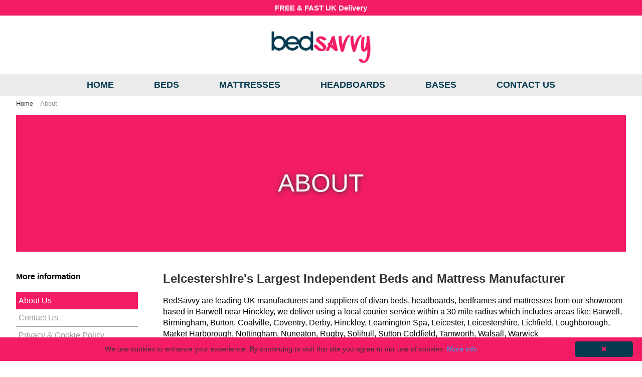

--- FILE ---
content_type: text/html; charset=UTF-8
request_url: https://bedsavvy.co.uk/about
body_size: 4907
content:
<html>
<head>
<title>About Us | BedSavvy</title>
<link rel="stylesheet" href="https://use.typekit.net/mjk7awf.css">
<link rel="stylesheet" href="/style/main.css">
<link rel="stylesheet" href="https://cdnjs.cloudflare.com/ajax/libs/normalize/5.0.0/normalize.min.css">
<link rel="stylesheet" href="https://cdnjs.cloudflare.com/ajax/libs/Swiper/4.5.0/css/swiper.min.css">
<script src="https://ajax.googleapis.com/ajax/libs/jquery/3.4.1/jquery.min.js"></script>
<script src="https://kit.fontawesome.com/51901a7914.js"></script>
<script src="/js/stellarnav.js"></script>
<script src="https://js.stripe.com/v3/"></script>
<script src="https://polyfill.io/v3/polyfill.min.js?version=3.52.1&features=fetch"></script>
<!-- <script src="js/postcode.js" type="text/javascript"></script> -->
<script type="text/javascript" src="/js/dropdown.js"></script>
<link rel="shortcut icon" type="image/x-icon" href="/favicon.ico">
<meta name="viewport" content="width=device-width,initial-scale=1">
<meta name="description" content="Get Savvy with your sleep at BedSavvy">
<meta content="telephone=no" name="format-detection">
<meta property="og:url" content="https://bedsavvy.co.uk/about">
<meta property="og:title" content="BedSavvy">
<meta property="og:description" content="Get Savvy with your sleep at BedSavvy">
<meta property="og:image" content="/img/meta.jpg">
<!-- Google tag (gtag.js) -->
<script async src="https://www.googletagmanager.com/gtag/js?id=G-TR9KRD9382"></script>
<script>
  window.dataLayer = window.dataLayer || [];
  function gtag(){dataLayer.push(arguments);}
  gtag('js', new Date());

  gtag('config', 'G-TR9KRD9382');
</script>
<!-- Meta Pixel Code -->
<script>
!function(f,b,e,v,n,t,s)
{if(f.fbq)return;n=f.fbq=function(){n.callMethod?
n.callMethod.apply(n,arguments):n.queue.push(arguments)};
if(!f._fbq)f._fbq=n;n.push=n;n.loaded=!0;n.version='2.0';
n.queue=[];t=b.createElement(e);t.async=!0;
t.src=v;s=b.getElementsByTagName(e)[0];
s.parentNode.insertBefore(t,s)}(window, document,'script',
'https://connect.facebook.net/en_US/fbevents.js');
fbq('init', '3301744506783883');
fbq('track', 'PageView');
</script>
<noscript><img height="1" width="1" style="display:none"
src="https://www.facebook.com/tr?id=3301744506783883&ev=PageView&noscript=1"
/></noscript>
<!-- End Meta Pixel Code -->
</head>

<body>
<div class="headerOuter">
    <section class="outerContainer headerVTop">
      <div class="innerContainer headerVTopInner">
        <span class="headTopBox">
          <p style="font-weight: 600;">FREE &amp; FAST UK Delivery</p>
        </span>
      </div>
    </section>
    <section class="outerContainer headerTop">
        <div class="innerContainer headerTopInner">
            <span class="headTopBox left">
                                    <a class="mobileCart" href="/cart"><i class="fas fa-shopping-cart"></i></a>
                                </span>

            <span class="headTopBox">
                <a href="/" class="topLogo"><img src="/img/logo.png"></a>
            </span>

            <span class="headTopBox right">
                <!-- <a href="/customer/account"><i class="far fa-user"></i></a> -->
                                    <a href="/cart"><i class="fas fa-shopping-cart"></i></a>
                                    <span class="mobileNavBtn menu-toggle full">
                    <span class="menuLinkOne"><i class="fas fa-minus"></i></span>
                    <span class="menuLinkTwo"><i class="fas fa-minus"></i></span>
                    <span class="menuLinkThree"><i class="fas fa-minus"></i></span>
                </span>
                <div class="mobileNav">
                </div>
            </span>
        </div>
    </section>

    <section id="navigation" class="outerContainer headerNav">
        <div class="innerContainer items-wrapper">
            <div class="item">
                <a href="/" class="item-link no-submenu">Home</a>
            </div>
                                <div class="item">
                        <a href="/beds" class="item-link">Beds</a>
                        <div class="submenu-wrapper">
                            <div class="item-submenu">
                                <!-- GET PRICE BRACKETS -->
                                <div class="submenu-group">
                                    <a class="submenu-link-master">Browse By Price</a>
                                    <a href="/beds?&price=1" class="submenu-link">Under £300</a>
                                    <a href="/beds?&price=2" class="submenu-link">Under £500</a>
                                    <a href="/beds?&price=3" class="submenu-link">Under £800</a>
                                    <a href="/beds?&price=4" class="submenu-link">Under £1000</a>
                                </div>
                                <!-- GET TYPES -->
                                                                <!-- GET SIZES -->
                                                                    <div class="submenu-group">
                                    <a class="submenu-link-master">Browse By Size</a>
                                    <a href="/beds?&size=10" class="submenu-link">Double</a><a href="/beds?&size=12" class="submenu-link">King</a><a href="/beds?&size=9" class="submenu-link">Single</a><a href="/beds?&size=13" class="submenu-link">Small Double</a><a href="/beds?&size=11" class="submenu-link">Super King</a>                                    </div>
                                                                    <!-- GET RANGES -->
                                                                    <!-- <div class="submenu-group"><a class="submenu-link-master">Browse By Collection</a> -->
                                                                                <!-- <a href="/beds/super-king" class="submenu-link">Super King</a> -->
                                                                            <!-- <a href="/beds/ranges" class="submenu-link">View All ></a></div> -->
                                                            </div>
                        </div>
                    </div>
                                        <div class="item">
                        <a href="/mattresses" class="item-link">Mattresses</a>
                        <div class="submenu-wrapper">
                            <div class="item-submenu">
                                <!-- GET PRICE BRACKETS -->
                                <div class="submenu-group">
                                    <a class="submenu-link-master">Browse By Price</a>
                                    <a href="/mattresses?&price=1" class="submenu-link">Under £300</a>
                                    <a href="/mattresses?&price=2" class="submenu-link">Under £500</a>
                                    <a href="/mattresses?&price=3" class="submenu-link">Under £800</a>
                                    <a href="/mattresses?&price=4" class="submenu-link">Under £1000</a>
                                </div>
                                <!-- GET TYPES -->
                                                                    <div class="submenu-group">
                                    <a class="submenu-link-master">Browse By Type</a>
                                    <a href="/mattresses?&type=25" class="submenu-link">Eco</a><a href="/mattresses?&type=4" class="submenu-link">Gel</a><a href="/mattresses?&type=6" class="submenu-link">Hybrid</a><a href="/mattresses?&type=5" class="submenu-link">Latex</a><a href="/mattresses?&type=3" class="submenu-link">Memory Foam</a><a href="/mattresses?&type=8" class="submenu-link">Pillow Top</a><a href="/mattresses?&type=1" class="submenu-link">Pocket Sprung</a><a href="/mattresses?&type=40" class="submenu-link">Therapy</a><a href="/mattresses?&type=43" class="submenu-link">Vegan</a>                                    </div>
                                                                    <!-- GET SIZES -->
                                                                    <div class="submenu-group">
                                    <a class="submenu-link-master">Browse By Size</a>
                                    <a href="/mattresses?&size=2" class="submenu-link">Bunk Bed</a><a href="/mattresses?&size=10" class="submenu-link">Double</a><a href="/mattresses?&size=12" class="submenu-link">King</a><a href="/mattresses?&size=9" class="submenu-link">Single</a><a href="/mattresses?&size=15" class="submenu-link">Single Adjustable</a><a href="/mattresses?&size=13" class="submenu-link">Small Double</a><a href="/mattresses?&size=16" class="submenu-link">Small Single</a><a href="/mattresses?&size=11" class="submenu-link">Super King</a>                                    </div>
                                                                    <!-- GET RANGES -->
                                                                    <!-- <div class="submenu-group"><a class="submenu-link-master">Browse By Collection</a> -->
                                                                                <!-- <a href="/mattresses/super-king" class="submenu-link">Super King</a> -->
                                                                            <!-- <a href="/mattresses/ranges" class="submenu-link">View All ></a></div> -->
                                                            </div>
                        </div>
                    </div>
                                        <div class="item">
                        <a href="/headboards" class="item-link">Headboards</a>
                        <div class="submenu-wrapper">
                            <div class="item-submenu">
                                <!-- GET PRICE BRACKETS -->
                                <div class="submenu-group">
                                    <a class="submenu-link-master">Browse By Price</a>
                                    <a href="/headboards?&price=1" class="submenu-link">Under £300</a>
                                    <a href="/headboards?&price=2" class="submenu-link">Under £500</a>
                                    <a href="/headboards?&price=3" class="submenu-link">Under £800</a>
                                    <a href="/headboards?&price=4" class="submenu-link">Under £1000</a>
                                </div>
                                <!-- GET TYPES -->
                                                                    <div class="submenu-group">
                                    <a class="submenu-link-master">Browse By Type</a>
                                    <a href="/headboards?&type=20" class="submenu-link">Floor Standing </a><a href="/headboards?&type=19" class="submenu-link">Strutted</a>                                    </div>
                                                                    <!-- GET SIZES -->
                                                                    <div class="submenu-group">
                                    <a class="submenu-link-master">Browse By Size</a>
                                    <a href="/headboards?&size=10" class="submenu-link">Double</a><a href="/headboards?&size=12" class="submenu-link">King</a><a href="/headboards?&size=9" class="submenu-link">Single</a><a href="/headboards?&size=11" class="submenu-link">Super King</a>                                    </div>
                                                                    <!-- GET RANGES -->
                                                                    <!-- <div class="submenu-group"><a class="submenu-link-master">Browse By Collection</a> -->
                                                                                <!-- <a href="/headboards/super-king" class="submenu-link">Super King</a> -->
                                                                            <!-- <a href="/headboards/ranges" class="submenu-link">View All ></a></div> -->
                                                            </div>
                        </div>
                    </div>
                                        <div class="item">
                        <a href="/bases" class="item-link">Bases</a>
                        <div class="submenu-wrapper">
                            <div class="item-submenu">
                                <!-- GET PRICE BRACKETS -->
                                <div class="submenu-group">
                                    <a class="submenu-link-master">Browse By Price</a>
                                    <a href="/bases?&price=1" class="submenu-link">Under £300</a>
                                    <a href="/bases?&price=2" class="submenu-link">Under £500</a>
                                    <a href="/bases?&price=3" class="submenu-link">Under £800</a>
                                    <a href="/bases?&price=4" class="submenu-link">Under £1000</a>
                                </div>
                                <!-- GET TYPES -->
                                                                    <div class="submenu-group">
                                    <a class="submenu-link-master">Browse By Type</a>
                                    <a href="/bases?&type=23" class="submenu-link">Base</a><a href="/bases?&type=26" class="submenu-link">Ottoman</a>                                    </div>
                                                                    <!-- GET SIZES -->
                                                                    <div class="submenu-group">
                                    <a class="submenu-link-master">Browse By Size</a>
                                    <a href="/bases?&size=10" class="submenu-link">Double</a><a href="/bases?&size=12" class="submenu-link">King</a><a href="/bases?&size=9" class="submenu-link">Single</a><a href="/bases?&size=13" class="submenu-link">Small Double</a><a href="/bases?&size=16" class="submenu-link">Small Single</a><a href="/bases?&size=11" class="submenu-link">Super King</a>                                    </div>
                                                                    <!-- GET RANGES -->
                                                                    <!-- <div class="submenu-group"><a class="submenu-link-master">Browse By Collection</a> -->
                                                                                <!-- <a href="/bases/super-king" class="submenu-link">Super King</a> -->
                                                                            <!-- <a href="/bases/ranges" class="submenu-link">View All ></a></div> -->
                                                            </div>
                        </div>
                    </div>
                                <!-- <div class="item">
            <a href="/collections" class="item-link no-submenu">Collections</a>
            </div> -->
            <div class="item">
            <a href="/contact" class="item-link no-submenu">Contact Us</a>
            </div>
        </div>
    </section>

</div>

    <div class="headerSpacer"></div>
    
<script>
$(".submenu-wrapper").hover(function(){
    $(this).closest(".item").css("background-color", "#dedede");
    }, function(){
    $(this).closest(".item").css("background-color", "#ebebeb");
});
</script>
<section class="outerContainer crumbsContainer">
    <div class="innerContainer breadCrumbs">
        <p><a href="/">Home</a> <b><i class="fas fa-angle-right"></i></b> About</p>
    </div>
</section>

<section class="outerContainer">
  <div class="innerContainer categoryHeader">
    <h1>About</h1>
  </div>

  <div class="innerContainer">
    <div class="contentColumns">
      <div class="contentLeftColumn">
        <h4>More information</h4>
        <a href="/about" class='active'>About Us</a>
        <a href="/contact" >Contact Us</a>
        <!-- <a href="/vat" >VAT Information</a> -->
        <a href="/privacy-policy" >Privacy &amp; Cookie Policy</a>
        <a href="/terms" >Terms &amp; Conditions</a>
        <a href="/delivery-returns" >Delivery &amp; Returns</a>
        <!-- <a href="/faqs ">FAQs</a> -->
      </div>

      <div class="contentRightColumn">
                  <h2>Leicestershire's Largest Independent Beds and Mattress Manufacturer</h2>
          <p>BedSavvy are leading UK manufacturers and suppliers of divan beds, headboards, bedframes and mattresses from our showroom based in Barwell near Hinckley, we deliver using a local courier service within a 30 mile radius which includes areas like; Barwell, Birmingham, Burton, Coalville, Coventry, Derby, Hinckley, Leamington Spa, Leicester, Leicestershire, Lichfield, Loughborough, Market Harborough, Nottingham, Nuneaton, Rugby, Solihull, Sutton Coldfield, Tamworth, Walsall, Warwick</p>
          <p>All Nationwide Deliveries are made via our professional logistic company that specialises in this field.</p>
          <h3>Vogue Beds the parent company have been Manufacturing British Made Beds & Mattresses since 1990.</h3>
          <p>From our wealth of experience we know what kind of beds we want to sell, so we don&rsquo;t stock branded beds. Most bed retailer&rsquo;s stock similar beds from various brands it can be confusing since they all look the same with different labels plus they charge higher prices. With our knowledge we tell the brands/manufactures to make the beds we want.</p>
          <p>Whether you are looking for leather beds, wooden or metal beds, divan or bunk beds, visit our showroom in Leicester, near Hinckley in Leicestershire today. We take the hassle out of buying by keeping it simple, for you the customer and because we keep it simple we pass the savings directly on to you. We are here to make sure you get the right sleep. All our beds are branded under our own company name.</p>
          <p>FD Beds have been serving the people of West Leicestershire since 1996, we have grown into a successful business because we sell the beds people want, no pushy sales staff, no sales gimmicks, just honest local staff wanting to sell the right bed. Here at FD Beds we are about our superb quality, excellent service value for money. We make sure our customers feel important achieve the quality sleep they truly deserve.</p>
          <p>We have recently started this online website after customer demand. However, we still feel that the best way to buy a bed is to come down to our shop and see it, touch it, feel it lie down on it</p>
          <p>Along with a range of beds and mattresses, we will be selling bed frames, headboards, pillows, duvets and mattress protectors online. These items are from some of the leading market brands in the UK and are very competitively priced.</p>
          <p>We prefer to invite you to our Mega showroom in Barwell, Leicestershire to purchase your bed or mattress and serve you personally. However, if you are unable to visit us then please be assured that the same staff will be available to deal with your queries and requests from start to finish.</p>
          <p>The staff at BedSavvy look forward to hearing from you!</p>
          <p>Contact us today for advice purchasing your wooden, leather and metal beds, divan or bunk beds, we deliver to Birmingham, Derby and within a 30 mile radius including Coalville, Nuneaton and Lutterworth or come and visit our showroom in Barwell, Leicestershire, UK or can deliver Nationwide.</p>
          <p>Call us on 01455 846017</p>
                </div>
    </div>
  </div>
</section>
<section class="outerContainer footerTop">
    <div class="innerContainer footerTopInner">
        <div class="footerColumn">
            <h3>BedSavvy</h3>
            <a href="/about">About Us</a>
            <!-- <a href="/customer-service">Customer Service</a> -->
            <a href="/contact">Contact Us</a>
        </div>

        <div class="footerColumn">
            <h3>Shopping</h3>
            <a href="/delivery-returns">Delivery &amp; Returns</a>
            <a href="/privacy-policy">Privacy &amp; Cookie Policy</a>
            <a href="/terms">Terms &amp; Conditions</a>
            <!-- <a href="/faqs">FAQs</a> -->
            <!-- <a href="/blog">Read Our Blog</a> -->
            <p><small>Available Payment Methods:</small><br><i class="fab fa-cc-visa" style="font-size: 30px; margin-right: 5px;"></i> <i class="fab fa-cc-mastercard" style="font-size: 30px; margin-right: 9px;"></i>
            <!-- <i class="fab fa-cc-paypal" style="font-size: 30px;"></i> -->
            </p>

        </div>

        <div class="footerColumn">
            <h3>Get Social</h3>
            <div class="socialLinks">
              <a class="socialLink facebook" href="https://www.facebook.com/profile.php?id=61551883980451" target="_blank"><i class="fab fa-facebook-f"></i></a>
              <!-- <a class="socialLink twitter" href="https://twitter.com/" target="_blank"><i class="fab fa-twitter"></i></a> -->
              <a class="socialLink instagram" href="https://www.instagram.com/bedsavvy/" target="_blank"><i class="fab fa-instagram"></i></a>
            </div>
        </div>
    </div>
</section>

<section class="outerContainer footerBottom">
    <div class="innerContainer footerBottomInner">
        <p>Copyright © VOGUE BEDS LTD 2026</p>
    </div>
</section>

<!-- START - We recommend to place the below code in footer or bottom of your website html  -->
<script>
  window.REQUIRED_CODE_ERROR_MESSAGE = 'Please choose a country code';
  window.LOCALE = 'en';
  window.EMAIL_INVALID_MESSAGE = window.SMS_INVALID_MESSAGE = "The information provided is invalid. Please review the field format and try again.";

  window.REQUIRED_ERROR_MESSAGE = "This field cannot be left blank. ";

  window.GENERIC_INVALID_MESSAGE = "The information provided is invalid. Please review the field format and try again.";

  window.translation = {
    common: {
      selectedList: '{quantity} list selected',
      selectedLists: '{quantity} lists selected'
    }
  };

  var AUTOHIDE = Boolean(0);
</script>
<script src="https://sibforms.com/forms/end-form/build/main.js"></script>

<script type="text/javascript" id="cookieinfo" src="https://cookieinfoscript.com/js/cookieinfo.min.js"></script>


<!-- END - We recommend to place the above code in footer or bottom of your website html  -->
<!-- End Sendinblue Form -->
<script src='https://cdnjs.cloudflare.com/ajax/libs/modernizr/2.8.3/modernizr.min.js'></script>
<script src='https://cdnjs.cloudflare.com/ajax/libs/enquire.js/2.1.2/enquire.min.js'></script>
<script type="text/javascript" src="/js/main.js?v=2026-01-30"></script>
<script type="text/javascript" src="/js/cart.js?v=2026-01-30"></script>
<script type="text/javascript" src="/js/header.js"></script>
<script type="text/javascript" src="/js/mobile-head.js"></script>
<script type="text/javascript" src="/js/image-slider.js"></script>
<script type="text/javascript" src="/js/product-option.js"></script>
</body>
</html>

--- FILE ---
content_type: text/css
request_url: https://bedsavvy.co.uk/style/main.css
body_size: 22933
content:
@charset "UTF-8";
@import url("https://fonts.googleapis.com/icon?family=Material+Icons");
@import url("https://fonts.googleapis.com/css2?family=Suplhur+Point:wght@200;400;600&display=swap");
@import url("https://fonts.googleapis.com/css2?family=Cinzel:wght@400;600&display=swap");
.outerContainer {
  width: 100%;
  margin: 0;
  text-align: center;
  display: inline-block;
}
.outerContainer .innerContainer {
  width: 95%;
  display: inline-block;
  max-width: 1400px;
}

.sectionTitle {
  display: block;
  margin: 20px 0 30px;
}
.sectionTitle h1 {
  display: inline-block;
  color: #f41c64;
  font-size: 1.7em;
  text-transform: uppercase;
  font-family: "Sulphur Point", Verdana, sans-serif;
  font-weight: 400;
}
@media screen and (max-width: 600px) {
  .sectionTitle h1 {
    font-size: 1.6em;
  }
}
.sectionTitle p {
  font-weight: 400;
  font-size: 16px;
  width: 90%;
  max-width: 1000px;
  margin: 10px auto 0;
  line-height: 1.6;
  letter-spacing: 1.4;
}

.facebookBox {
  position: fixed;
}

.crumbsContainer {
  padding: 15px 0;
}
.crumbsContainer .breadCrumbs {
  text-align: left;
}
.crumbsContainer .breadCrumbs p {
  font-family: "Sulphur Point", Verdana, sans-serif;
  color: #99999a;
  margin: 0;
  font-size: 13px;
  font-weight: 300;
}
.crumbsContainer .breadCrumbs p a {
  color: #333333;
  font-weight: 400;
}
.crumbsContainer .breadCrumbs p b {
  font-weight: 300;
  margin: 0 5px;
}

.paginationContainer {
  display: inline-flex;
  flex-direction: row;
  justify-content: flex-start;
  align-items: flex-start;
  width: 100%;
  margin-top: 10px;
}
.paginationContainer .paginateButtons {
  display: inline-flex;
}
.paginationContainer .paginateButtons .paginateItem {
  border: 1px solid #99999a;
  width: 35px;
  height: 45px;
  display: inline-flex;
  flex-direction: row;
  align-items: center;
  justify-content: center;
  color: #333333;
  margin-right: -1px;
}
.paginationContainer .paginateButtons .paginateItem:first-child {
  border-radius: 10px 0 0 10px;
}
.paginationContainer .paginateButtons .paginateItem:last-child {
  border-radius: 0 10px 10px 0;
}
.paginationContainer .paginateButtons .paginateItem.selected {
  background-color: #f41c64;
  color: #ffffff;
}
.paginationContainer .paginateButtons .paginateItem:hover {
  cursor: pointer;
}

.indexBoxes {
  width: 100%;
  margin: 30px 0 0;
  overflow: hidden;
  display: inline-flex;
  justify-content: space-between;
  align-items: stretch;
  flex-direction: row;
}
@media screen and (max-width: 800px) {
  .indexBoxes {
    flex-direction: column;
  }
}
.indexBoxes .boxesLeft {
  width: calc(50% - 10px);
  display: inline-flex;
  flex-direction: column;
  justify-content: flex-start;
  align-items: stretch;
}
@media screen and (max-width: 800px) {
  .indexBoxes .boxesLeft {
    width: 100%;
  }
}
.indexBoxes .boxesLeft .indexBox {
  height: 100%;
}
@media screen and (max-width: 800px) {
  .indexBoxes .boxesLeft .indexBox {
    height: 360px;
  }
}
.indexBoxes .boxesRight {
  width: calc(50% - 10px);
  display: inline-flex;
  flex-direction: column;
  justify-content: flex-start;
  align-items: center;
}
@media screen and (max-width: 800px) {
  .indexBoxes .boxesRight {
    width: 100%;
  }
}
.indexBoxes .indexBox {
  width: 100%;
  margin: 0 10px 10px;
  background-position: center;
  background-size: cover;
  height: 360px;
  float: left;
  display: inline-flex;
  justify-content: center;
  align-items: center;
  flex-direction: column;
}
@media screen and (max-width: 800px) {
  .indexBoxes .indexBox {
    margin: 0 0 10px;
  }
}
.indexBoxes .indexBox.bedBuilder {
  justify-content: flex-start;
}
.indexBoxes .indexBox.bedBuilder h2 {
  margin-top: 40px;
  font-size: 80px;
  color: #f41c64;
  text-shadow: 1px 1px 7px #ebebeb;
  text-transform: none;
  font-weight: 800;
}
@media screen and (max-width: 800px) {
  .indexBoxes .indexBox.bedBuilder h2 {
    font-size: 50px;
  }
}
.indexBoxes .indexBox img {
  max-width: 80%;
  max-height: 150px;
  margin: 0;
}
.indexBoxes .indexBox h2 {
  font-size: 30px;
  font-family: "Sulphur Point", Verdana, sans-serif;
  color: #ffffff;
  font-weight: 400;
  text-transform: uppercase;
  text-shadow: 1px 1px 7px #333333;
  margin: 0;
  display: inline-block;
  box-sizing: border-box;
}
.indexBoxes .indexBox h2.navy {
  color: #053a51;
  text-shadow: none;
}
.indexBoxes .indexBox p {
  font-size: 20px;
  font-family: "Sulphur Point", Verdana, sans-serif;
  color: #ffffff;
  font-weight: 400;
  text-transform: uppercase;
  text-shadow: 1px 1px 7px #333333;
  margin: 10px 0 0;
  display: inline-block;
  box-sizing: border-box;
}

.bestSellers {
  margin: 0;
}

.instagramFeed {
  margin-bottom: 30px;
}
.instagramFeed .instagramFollow {
  background-color: #C13584;
  color: #ffffff;
  font-size: 16px;
  margin: 20px auto 0;
  display: inline-block;
  padding: 10px 10%;
  text-transform: uppercase;
}

#pixlee_container {
  max-height: 400px;
  overflow: hidden;
  border: 1px #ffffff dashed;
  position: relative;
}
#pixlee_container:after {
  content: "";
  position: absolute;
  z-index: 1;
  bottom: 0;
  left: 0;
  pointer-events: none;
  background-image: linear-gradient(to bottom, rgba(255, 255, 255, 0), rgb(255, 255, 255) 90%);
  width: 100%;
  height: 4em;
}

.indexServiceBoxes {
  width: 100%;
  margin: 20px 0 0;
  overflow: hidden;
}
.indexServiceBoxes .indexBox {
  width: 32%;
  margin: 0 0 2%;
  background-position: center;
  background-size: cover;
  height: 250px;
  float: left;
  display: inline-block;
}
@media screen and (max-width: 900px) {
  .indexServiceBoxes .indexBox {
    width: 100%;
    height: 200px;
  }
}
.indexServiceBoxes .indexBox:nth-child(3n) {
  float: right;
}
.indexServiceBoxes .indexBox:nth-child(3n-1) {
  float: none;
}
.indexServiceBoxes .indexBox:hover h2 {
  background-color: rgba(51, 51, 51, 0.8);
}
.indexServiceBoxes .indexBox h2 {
  margin: 200px 0 0;
  padding: 10px 0;
  font-size: 24px;
  color: #ffffff;
  font-weight: 800;
  text-transform: uppercase;
  text-shadow: 2px 2px 2px #222222;
  transition: all 0.3s ease-in-out;
}
@media screen and (max-width: 900px) {
  .indexServiceBoxes .indexBox h2 {
    margin: 150px 0 0;
  }
}
.indexServiceBoxes .indexBox.planning {
  background-image: url("/img/content/planning.jpg");
}
.indexServiceBoxes .indexBox.assembly {
  background-image: url("/img/content/delivery.jpg");
}
.indexServiceBoxes .indexBox.storeTour {
  background-image: url("/img/index/tour.jpg");
}

.brandList {
  display: inline-flex;
  width: 100%;
  flex-direction: row;
  justify-content: center;
  align-items: center;
  flex-wrap: wrap;
}
.brandList img {
  height: 50px;
  margin: 0 20px 20px;
}

.klarnaCTA {
  background-color: #ffb3c7;
  box-sizing: border-box;
  display: inline-flex;
  justify-content: space-between;
  align-items: flex-end;
  flex-direction: row;
  margin: 30px 0;
  padding: 20px;
  box-sizing: border-box;
  width: 100%;
  max-width: 1000px;
}
.klarnaCTA img {
  max-width: 40%;
}
.klarnaCTA h2 {
  color: #333333;
  font-size: 24px;
  font-weight: 800;
  margin: 0 0 10px;
  font-family: "Sulphur Point", Verdana, sans-serif;
  text-align: right;
}
.klarnaCTA p {
  color: #333333;
  font-size: 15px;
  font-weight: 400;
  font-family: "Sulphur Point", Verdana, sans-serif;
  text-align: right;
  margin: 0 0 20px;
}
@media screen and (max-width: 800px) {
  .klarnaCTA {
    flex-direction: column;
    justify-content: center;
    align-items: center;
  }
  .klarnaCTA img {
    margin: 0 auto 30px;
  }
  .klarnaCTA p {
    margin: 0 0 20px;
    text-align: center;
  }
}

.homepageCategories {
  margin-top: 30px;
}
.homepageCategories .categoryBoxes {
  display: inline-flex;
  justify-content: center;
  align-items: stretch;
}
@media screen and (max-width: 700px) {
  .homepageCategories .categoryBoxes {
    flex-wrap: wrap;
  }
}
.homepageCategories .categoryBoxes .catBox {
  display: inline-flex;
  flex-direction: column;
  justify-content: flex-start;
  align-items: center;
  margin: 10px;
}
@media screen and (max-width: 700px) {
  .homepageCategories .categoryBoxes .catBox {
    width: calc(50% - 20px);
  }
}
.homepageCategories .categoryBoxes .catBox img {
  max-width: 100%;
}
.homepageCategories .categoryBoxes .catBox p {
  color: #053a51;
}

.headerOuter {
  position: fixed;
  width: 100%;
  z-index: 10;
}

.headerVTop {
  background-color: #f41c64;
}
.headerVTop .headerVTopInner {
  display: inline-flex;
  flex-direction: row;
  justify-content: space-between;
  align-items: center;
  padding: 0;
  position: relative;
}
.headerVTop .headerVTopInner .headTopBox {
  display: inline-flex;
  flex-direction: row;
  justify-content: center;
  align-items: center;
  padding: 7px 0;
  width: 100%;
}
.headerVTop .headerVTopInner .headTopBox p,
.headerVTop .headerVTopInner .headTopBox a {
  color: #ffffff;
  font-size: 15px;
  margin: 0 5px 0;
  text-align: center;
}

.headerTop {
  background-color: #ffffff;
}
.headerTop .headerTopInner {
  display: inline-flex;
  flex-direction: row;
  justify-content: space-between;
  align-items: center;
  padding: 10px 0;
  position: relative;
}
.headerTop .headerTopInner .headTopBox {
  width: calc(50% - 130px);
  display: inline-flex;
  flex-direction: row;
  justify-content: center;
  align-items: center;
  min-width: 220px;
}
.headerTop .headerTopInner .headTopBox.left {
  justify-content: flex-start;
  min-width: unset;
}
.headerTop .headerTopInner .headTopBox.left .mobileCart {
  display: none;
}
.headerTop .headerTopInner .headTopBox.left .mobileCart i {
  font-size: 26px;
}
@media screen and (max-width: 1100px) {
  .headerTop .headerTopInner .headTopBox.left .mobileCart {
    display: inline-block;
  }
}
.headerTop .headerTopInner .headTopBox.left .mobileAccount {
  display: none;
}
.headerTop .headerTopInner .headTopBox.left .mobileAccount i {
  font-size: 26px;
}
@media screen and (max-width: 1100px) {
  .headerTop .headerTopInner .headTopBox.left .mobileAccount {
    display: inline-block;
    margin-right: 5px;
  }
}
@media screen and (max-width: 1100px) {
  .headerTop .headerTopInner .headTopBox.left a {
    display: none;
  }
}
.headerTop .headerTopInner .headTopBox.right {
  justify-content: flex-end;
  min-width: unset;
}
.headerTop .headerTopInner .headTopBox.right .mobileNavBtn {
  display: none;
  flex-direction: column;
}
.headerTop .headerTopInner .headTopBox.right .mobileNavBtn.active .menuLinkOne i {
  transform: rotate(45deg) scale(1.5, 1) translate(-1px, 4px);
  -webkit-transform: rotate(45deg) scale(1.5, 1) translate(-1px, 4px);
}
.headerTop .headerTopInner .headTopBox.right .mobileNavBtn.active .menuLinkTwo i {
  transform: rotate(135deg) scale(1.5, 1) translate(0px, 5px);
  -webkit-transform: rotate(135deg) scale(1.5, 1) translate(0px, 5px);
}
.headerTop .headerTopInner .headTopBox.right .mobileNavBtn.active .menuLinkThree {
  opacity: 0;
}
.headerTop .headerTopInner .headTopBox.right .mobileNavBtn:hover {
  cursor: pointer;
}
.headerTop .headerTopInner .headTopBox.right .mobileNavBtn:hover span {
  color: #a2083b;
}
.headerTop .headerTopInner .headTopBox.right .mobileNavBtn span {
  margin: -5px 0;
}
.headerTop .headerTopInner .headTopBox.right .mobileNavBtn span i {
  transform: scale(1.6, 1);
  -webkit-transform: scale(1.6, 1);
  transition: all 0.3s ease-in-out;
  opacity: 1;
}
@media screen and (max-width: 1100px) {
  .headerTop .headerTopInner .headTopBox.right .mobileNavBtn {
    display: inline-flex;
    width: 32px;
  }
}
@media screen and (max-width: 1100px) {
  .headerTop .headerTopInner .headTopBox.right a {
    display: none;
  }
}
.headerTop .headerTopInner .headTopBox img {
  width: 200px;
  margin: 20px 0 10px;
}
.headerTop .headerTopInner .headTopBox a {
  color: #333333;
  font-family: "Sulphur Point", Verdana, sans-serif;
  font-weight: 300;
  margin-right: 20px;
  vertical-align: top;
  display: inline-flex;
  align-items: center;
  position: relative;
}
.headerTop .headerTopInner .headTopBox a.topLogo {
  margin: 0;
}
.headerTop .headerTopInner .headTopBox a .cartIndicator {
  background-color: #72062a;
  border: 1px solid #f41c64;
  width: 15px;
  height: 15px;
  border-radius: 50%;
  top: -4px;
  right: -3px;
  position: absolute;
  display: inline-flex;
  justify-content: center;
  align-items: center;
  font-size: 12px;
  color: #ffffff;
  font-family: "Sulphur Point", Verdana, sans-serif;
}
.headerTop .headerTopInner .headTopBox a:hover {
  color: #99999a;
}
.headerTop .headerTopInner .headTopBox a p {
  display: inline-block;
  margin: 0;
  font-size: 16px;
  white-space: nowrap;
}
.headerTop .headerTopInner .headTopBox a i {
  color: #333333;
  margin-right: 5px;
  font-size: 24px;
  position: relative;
  transition: all 0.3s ease-in-out;
}
.headerTop .headerTopInner .headTopBox a i:hover {
  color: #a2083b;
}
.headerTop .headerTopInner .headTopBox .mobileLogo {
  display: none;
  margin: 0;
}
.headerTop .headerTopInner .headTopBox .mobileLogo img {
  height: 70px;
  width: auto;
}
@media screen and (max-width: 1100px) {
  .headerTop .headerTopInner .headTopBox .mobileLogo {
    display: inline-block;
  }
}
.headerTop .headerTopInner .headTopBox form {
  display: inline-flex;
  justify-content: space-between;
  align-items: center;
  margin-right: 0;
  margin-bottom: 0;
  border-bottom: 2px solid #333333;
  width: 100%;
  max-width: 300px;
}
@media screen and (max-width: 1100px) {
  .headerTop .headerTopInner .headTopBox form {
    display: none;
  }
}
.headerTop .headerTopInner .headTopBox form input {
  border-radius: 0;
  font-family: "Sulphur Point", Verdana, sans-serif;
  color: #333333;
  background-color: #ffffff;
  border: none;
  padding: 3px;
  font-size: 14px;
  float: left;
  border-radius: 0;
  width: calc(100% - 46px);
  max-width: 254px;
  box-sizing: border-box;
}
.headerTop .headerTopInner .headTopBox form input::placeholder {
  color: #333333;
}
.headerTop .headerTopInner .headTopBox form input:focus {
  outline: none;
}
.headerTop .headerTopInner .headTopBox form button {
  border-radius: 0;
  padding: 5px 12px;
  background-color: #ffffff;
  left: 0;
  border: 0;
  font-size: 18px;
  border: 2px solid #f41c64;
  float: left;
  border-radius: 0;
  box-sizing: border-box;
}
.headerTop .headerTopInner .headTopBox form button i {
  color: #ffffff;
}

.headerBottom {
  background-color: #ebebeb;
  padding: 0;
  box-shadow: 0 0 10px 0 #333333;
  padding: 5px 0 0;
  z-index: 1;
}
@media screen and (max-width: 1100px) {
  .headerBottom {
    display: none;
  }
}
.headerBottom .headerBottomBar {
  display: inline-flex;
  justify-content: space-between;
  align-items: center;
  flex-wrap: wrap;
  padding: 10px 0;
}
.headerBottom .headerBottomBar a {
  color: #333333;
  font-family: "Sulphur Point", Verdana, sans-serif;
  font-weight: 300;
  margin: 0;
  vertical-align: top;
  display: inline-flex;
  align-items: center;
}
.headerBottom .headerBottomBar a.linked:hover {
  cursor: pointer;
}
.headerBottom .headerBottomBar a:hover {
  cursor: default;
}
.headerBottom .headerBottomBar a p {
  display: inline-block;
  margin: 0;
  font-size: 16px;
}
.headerBottom .headerBottomBar a i {
  color: #f41c64;
  margin-right: 5px;
  font-size: 24px;
}
.headerBottom .headerBottomBar a img {
  max-height: 26px;
  margin: 0;
}
.headerBottom .headerBottomBar img {
  max-width: 90%;
  max-height: 45px;
  margin: 10px auto 0;
}

.headerNav {
  background-color: #ebebeb;
  padding: 0;
  z-index: 2;
  position: relative;
}
.headerNav .headerNavBar {
  display: inline-flex;
  justify-content: space-between;
  align-items: center;
}
.headerNav .headerNavBar a {
  color: #053a51;
  font-family: "Sulphur Point", Verdana, sans-serif;
  font-weight: 300;
  padding: 10px 20px;
  font-size: 1.1em;
}
.headerNav .headerNavBar a:hover {
  background-color: #d2d2d2;
}

#navigation {
  padding: 0;
  z-index: 2;
  position: relative;
}
@media screen and (max-width: 1100px) {
  #navigation {
    padding: 0;
  }
}
#navigation form {
  display: none;
  margin: 0 auto;
  width: calc(100% - 16px);
}
#navigation form input {
  border-radius: 0;
  border: 1px solid #ffffff;
  font-family: "Sulphur Point", Verdana, sans-serif;
  color: #333333;
  padding: 6px;
  font-size: 14px;
  float: left;
  width: calc(100% - 35px);
}
#navigation form input:focus {
  border: 1px solid #62bfa0;
  outline: none;
}
#navigation form button {
  border-radius: 0;
  padding: 5px 0;
  width: 30px;
  background-color: #ffffff;
  left: 0;
  border: 0;
  font-size: 14px;
  border: 1px solid #ffffff;
  float: left;
}
#navigation form button i {
  color: #f41c64;
}
@media screen and (max-width: 1100px) {
  #navigation form {
    display: inline-flex;
  }
}
#navigation .items-wrapper {
  display: inline-flex;
  justify-content: center;
  align-items: center;
}
@media screen and (max-width: 1100px) {
  #navigation .items-wrapper {
    display: none;
  }
}
#navigation .items-wrapper .item {
  display: inline-block;
  font-family: "Sulphur Point", Verdana, sans-serif;
  font-weight: 300;
}
#navigation .items-wrapper .item.mobile-item {
  display: none;
}
#navigation .items-wrapper .item:hover > .submenu-wrapper, #navigation .items-wrapper .item:hover > .arrow {
  visibility: visible;
  opacity: 1;
  z-index: 2;
}
#navigation .items-wrapper .item .item-link {
  color: #053a51;
  display: block;
  padding: 12px 40px;
  font-size: 18px;
  text-transform: uppercase;
  font-weight: 800;
}
#navigation .items-wrapper .item .item-link:hover {
  background-color: #dedede;
}
#navigation .items-wrapper .item .submenu-wrapper {
  visibility: hidden;
  opacity: 0;
  position: absolute;
  background-color: #ebebeb;
  width: 100%;
  left: 0px;
  box-shadow: 0px 5px 10px rgba(0, 0, 0, 0.2);
  transition: background-color 0.3s ease-in-out;
  z-index: 1;
  padding: 10px 0;
}
#navigation .items-wrapper .item .submenu-wrapper:hover > .item {
  background-color: #dedede;
}
#navigation .items-wrapper .item .submenu-wrapper .item-submenu {
  width: 95%;
  max-width: 1400px;
  max-height: calc(100vh - 240px);
  margin: 20px auto;
  font-size: 0px;
  column-count: 5;
  column-rule: 1px outset #ccc;
  text-align: left;
  display: inline-flex;
  overflow-y: scroll;
}
@media (max-width: 1024px) {
  #navigation .items-wrapper .item .submenu-wrapper .item-submenu {
    column-count: 4;
  }
}
@media (max-width: 840px) {
  #navigation .items-wrapper .item .submenu-wrapper .item-submenu {
    column-count: 3;
  }
}
@media (max-width: 480px) {
  #navigation .items-wrapper .item .submenu-wrapper .item-submenu {
    column-count: 2;
  }
}
#navigation .items-wrapper .item .submenu-wrapper .item-submenu .submenu-group {
  font-size: 14px;
  box-sizing: border-box;
  padding: 5px 20px 0px;
  margin-bottom: 20px;
  display: inline-block;
  width: 100%;
  break-inside: avoid-column;
}
#navigation .items-wrapper .item .submenu-wrapper .item-submenu .submenu-group:nth-of-type(2n) {
  break-after: column;
  display: block;
}
#navigation .items-wrapper .item .submenu-wrapper .item-submenu .submenu-group .submenu-link-master,
#navigation .items-wrapper .item .submenu-wrapper .item-submenu .submenu-group .submenu-link {
  display: block;
}
#navigation .items-wrapper .item .submenu-wrapper .item-submenu .submenu-group .submenu-link-master:hover,
#navigation .items-wrapper .item .submenu-wrapper .item-submenu .submenu-group .submenu-link:hover {
  text-decoration: none;
}
#navigation .items-wrapper .item .submenu-wrapper .item-submenu .submenu-group .submenu-link-master {
  color: #333333;
  font-family: "Sulphur Point", Verdana, sans-serif;
  font-weight: 400;
  font-size: 1.1em;
  line-height: 1.4em;
  margin-bottom: 15px;
  text-transform: uppercase;
  border-bottom: 1px solid #f41c64;
  padding-bottom: 5px;
}
#navigation .items-wrapper .item .submenu-wrapper .item-submenu .submenu-group .submenu-link {
  color: #333333;
  line-height: 1.4em;
  margin-bottom: 10px;
}
#navigation .items-wrapper .item .submenu-wrapper .item-submenu .submenu-group .submenu-link:hover {
  color: #f41c64;
}

.headerSpacer {
  height: 185px;
  top: 0;
  width: 100%;
}
@media screen and (max-width: 1100px) {
  .headerSpacer {
    height: 145px;
  }
}

.headerSocialLinks {
  position: fixed;
  right: 5px;
  top: calc(50vh - 80px);
  display: inline-flex;
  flex-direction: column;
  z-index: 5;
}
.headerSocialLinks .socialLink {
  width: 50px;
  height: 50px;
  border-radius: 50%;
  background-color: #1a186b;
  color: #ffffff;
  display: inline-flex;
  align-items: center;
  justify-content: center;
  margin: 5px 0;
}
.headerSocialLinks .socialLink i {
  font-size: 30px;
}
.headerSocialLinks .socialLink.facebook {
  background-color: #3b5998;
}
.headerSocialLinks .socialLink.instagram {
  background: radial-gradient(circle at 30% 107%, #fdf497 0%, #fdf497 5%, #fd5949 45%, #d6249f 60%, #285AEB 90%);
}
.headerSocialLinks .socialLink.youtube {
  background-color: #c4302b;
}

.mobileNav {
  position: fixed;
  width: 80%;
  max-width: 600px;
  height: calc(100vh - 127px);
  background-color: #333333;
  right: -80%;
  top: 127px;
  display: none;
  opacity: 0;
  visibility: hidden;
  z-index: 9999999;
}
.mobileNav.visible {
  right: 0;
  opacity: 1;
  visibility: visible;
  max-height: 100%;
  overflow-y: scroll;
}
@media screen and (max-width: 1100px) {
  .mobileNav {
    opacity: 0;
    visibility: hidden;
  }
  .mobileNav .item a {
    display: inline-block !important;
    text-align: left;
  }
  .mobileNav .item a.item-link {
    width: calc(100% - 40px);
    color: #ffffff;
    padding: 20px;
    border-bottom: 1px solid #d2d2d2;
    text-align: left;
  }
  .mobileNav .item a.item-link:hover {
    background-color: #d2d2d2;
    color: #ffffff;
  }
  .mobileNav .item.mobile-item {
    margin: 10px 0 0;
  }
  .mobileNav .item.mobile-item:last-of-type {
    margin: 0 0 0;
  }
  .mobileNav .item.mobile-item a {
    width: calc(100% - 40px);
    color: #ffffff;
    padding: 10px 20px;
    text-align: left;
  }
  .mobileNav .item.mobile-item a:hover {
    background-color: none;
    color: #ffffff;
  }
  .mobileNav .item.mobile-item a i {
    color: #ffffff;
    font-size: 14px;
  }
  .mobileNav .item .submenu-wrapper {
    height: 0;
    overflow: hidden;
  }
  .mobileNav .item .submenu-wrapper.visible {
    height: auto;
  }
  .mobileNav .item .submenu-group {
    display: inline-flex;
    height: 48px;
    flex-direction: column;
    width: 100%;
    overflow: hidden;
  }
  .mobileNav .item .submenu-group.visible {
    height: auto;
  }
  .mobileNav .item .submenu-group .submenu-link-master {
    background-color: #4d4d4d;
    color: #ffffff;
    margin: 0;
    padding: 15px 20px;
  }
  .mobileNav .item .submenu-group .submenu-link-master:hover {
    background-color: #3d3d3d;
    color: #ffffff;
  }
  .mobileNav .item .submenu-group .submenu-link {
    background-color: #ebebeb;
    color: #333333;
    margin: 0;
    padding: 10px 20px;
  }
  .mobileNav .item .submenu-group .submenu-link:hover {
    background-color: #d7d7d7;
    color: #333333;
  }
}

.swiper-container {
  width: 100%;
  height: 70vh;
  margin: 0 auto !important;
  max-width: 1800px;
}
@media screen and (max-width: 870px) {
  .swiper-container {
    margin: 0 auto !important;
  }
}
.swiper-container.products {
  margin-top: 0 !important;
  margin-bottom: 30px !important;
  height: auto;
  display: inline-flex;
}
.swiper-container.products .swiper-wrapper {
  align-items: stretch;
}
.swiper-container.products .swiper-slide {
  font-family: "Sulphur Point", Verdana, sans-serif;
  display: flex;
  padding: 5px 0 20px;
  flex-direction: column;
  border-radius: 0 0 5px 5px;
  justify-content: flex-start;
  align-items: flex-start;
  -webkit-box-sizing: border-box;
  box-sizing: border-box;
  height: auto;
}
.swiper-container.products .swiper-slide:hover h2 {
  text-decoration: underline;
}
.swiper-container.products .swiper-slide img {
  max-width: 90%;
  max-height: 180px;
  margin: 10px auto;
  display: block;
}
.swiper-container.products .swiper-slide h2 {
  color: #333333;
  font-size: 16px;
  font-weight: 400;
  margin: 10px 5px;
  display: block;
}
.swiper-container.products .swiper-slide h4 {
  color: #333333;
  font-weight: 400;
  font-size: 16px;
  text-align: left;
  width: 90%;
  line-height: 1.4;
  margin: 0 auto;
}
.swiper-container.products .swiper-slide h5 {
  color: #333333;
  font-weight: 600;
  font-size: 14px;
  text-align: left;
  width: 90%;
  margin: 5px auto 0;
  font-family: "Sulphur Point", Verdana, sans-serif;
}
.swiper-container.products .swiper-slide p {
  font-size: 17px;
  font-weight: 400;
  color: #f41c64;
  display: block;
  margin: 5px auto 0;
  line-height: 20px;
  text-align: left;
  width: 90%;
  box-sizing: border-box;
}
.swiper-container.products .swiper-slide p.saleEventStyle {
  background-color: #000000;
  color: #ffffff;
  padding: 5px;
}
.swiper-container.products .swiper-slide p small {
  color: #333333;
}
.swiper-container.products .swiper-slide p b {
  color: #f41c64;
  font-size: 18px;
}
.swiper-container.products .swiper-slide h6 {
  color: #99999a;
  font-style: italic;
  font-weight: 400;
  font-size: 14px;
  text-align: left;
  width: 90%;
  margin: 10px auto 0;
}
.swiper-container.products .swiper-slide .addBasketBtn {
  width: calc(100% - 10px);
  padding: 15px 5px;
  background-color: #f41c64;
  color: #ffffff;
  text-align: center;
  display: inline-block;
  margin: 10px auto 0;
  box-sizing: border-box;
  font-weight: 400;
  text-transform: uppercase;
}
.swiper-container .swiper-button-prev {
  background-image: url("data:image/svg+xml;charset=utf-8,%3Csvg%20xmlns%3D'http%3A%2F%2Fwww.w3.org%2F2000%2Fsvg'%20viewBox%3D'0%200%2027%2044'%3E%3Cpath%20d%3D'M0%2C22L22%2C0l2.1%2C2.1L4.2%2C22l19.9%2C19.9L22%2C44L0%2C22L0%2C22L0%2C22z'%20fill%3D'%23ffffff'%2F%3E%3C%2Fsvg%3E") !important;
  margin-top: -20px !important;
}
@media screen and (max-width: 870px) {
  .swiper-container .swiper-button-prev {
    margin-top: -20px !important;
  }
}
.swiper-container .swiper-button-prev:focus {
  outline: none;
}
.swiper-container .swiper-button-next {
  background-image: url("data:image/svg+xml;charset=utf-8,%3Csvg%20xmlns%3D'http%3A%2F%2Fwww.w3.org%2F2000%2Fsvg'%20viewBox%3D'0%200%2027%2044'%3E%3Cpath%20d%3D'M27%2C22L27%2C22L5%2C44l-2.1-2.1L22.8%2C22L2.9%2C2.1L5%2C0L27%2C22L27%2C22z'%20fill%3D'%23ffffff'%2F%3E%3C%2Fsvg%3E") !important;
  margin-top: -20px !important;
}
@media screen and (max-width: 870px) {
  .swiper-container .swiper-button-next {
    margin-top: -20px !important;
  }
}
.swiper-container .swiper-button-next:focus {
  outline: none;
}
.swiper-container .swiper-pagination-bullet {
  background: rgba(255, 255, 255, 0.5);
}
.swiper-container .swiper-pagination-bullet-active {
  background: rgba(255, 255, 255, 0.9);
}
.swiper-container .swiper-slide {
  text-align: center;
  font-size: 18px;
  background: #fff;
  /* Center slide text vertically */
  display: -webkit-box;
  display: -ms-flexbox;
  display: -webkit-flex;
  display: flex;
  -webkit-box-pack: center;
  -ms-flex-pack: center;
  -webkit-justify-content: center;
  justify-content: center;
  -webkit-box-align: center;
  -ms-flex-align: center;
  -webkit-align-items: center;
  align-items: center;
  position: relative;
}
.swiper-container .swiper-slide .slideTopImg {
  position: absolute;
  top: 0;
  right: 10%;
}
.swiper-container .swiper-slide .slideTopImg img {
  height: 80px;
}
.swiper-container .swiper-slide .sliderInner {
  width: 90%;
  max-width: 1400px;
  margin: 0 auto;
  text-align: left;
  font-family: "Sulphur Point", Verdana, sans-serif;
  padding-top: 420px;
}
@media screen and (max-width: 870px) {
  .swiper-container .swiper-slide .sliderInner {
    padding-top: 270px;
    width: 85%;
  }
}
.swiper-container .swiper-slide .sliderInner h3 {
  color: #ffffff;
  font-size: 26px;
  font-weight: 700;
  text-transform: uppercase;
  margin: 0;
  line-height: 26px;
}
.swiper-container .swiper-slide .sliderInner img {
  max-height: 140px;
  margin: 0 auto;
}
@media screen and (max-width: 870px) {
  .swiper-container .swiper-slide .sliderInner img {
    max-height: 100px;
  }
}
.swiper-container .swiper-slide .sliderInner h1 {
  color: #ffffff;
  font-size: 80px;
  font-weight: 700;
  margin: 5px auto 0;
  max-width: 60%;
  font-family: "Playfair Display", serif;
  line-height: 80px;
  background-color: rgba(251, 152, 23, 0.8);
  display: inline-block;
  padding: 15px;
}
@media screen and (max-width: 870px) {
  .swiper-container .swiper-slide .sliderInner h1 {
    max-width: 90%;
    font-size: 60px;
    line-height: 60px;
    padding: 10px;
  }
}
.swiper-container .swiper-slide .sliderInner span {
  color: #ffffff;
  font-size: 20px;
  font-weight: 600;
  text-transform: uppercase;
  background-color: #fb9817;
  padding: 12px 20px;
  display: inline-block;
  margin: 20px 0 0;
}
@media screen and (max-width: 870px) {
  .swiper-container .swiper-slide .sliderInner span {
    padding: 6px 12px;
    font-size: 17px;
  }
}
.swiper-container .swiper-slide.noLink:hover {
  cursor: default !important;
}
.swiper-container .swiper-slide.slideHomeOne {
  background-size: cover;
  background-position: bottom;
}
.swiper-container .swiper-slide.slideHomeOne h1 {
  color: #ffffff;
  font-family: "Sulphur Point", Verdana, sans-serif;
  text-shadow: 1px 1px 10px #333333;
  font-size: 60px;
  margin: 0;
  font-weight: 400;
}
@media screen and (max-width: 870px) {
  .swiper-container .swiper-slide.slideHomeOne h1 {
    max-width: 90%;
    margin: 0 auto;
    font-size: 40px;
  }
}
.swiper-container .swiper-slide.slideHomeOne h4 {
  color: #ffffff;
  background-color: #f41c64;
  border-radius: 20px;
  padding: 10px 30px;
  width: auto;
  display: inline-block;
  margin: 20px 0 0;
  font-weight: 600;
  text-transform: uppercase;
  font-size: 20px;
  letter-spacing: 1.5;
  transition: all 0.3s ease-in-out;
}
.swiper-container .swiper-slide.slideHomeOne h4:hover {
  cursor: pointer;
  background-color: #d30a4d;
}
@media screen and (max-width: 870px) {
  .swiper-container .swiper-slide.slideHomeOne h4 {
    max-width: 90%;
    margin: 10px auto 0;
    font-size: 16px;
  }
}
.swiper-container .swiper-slide.saleBoxSlide {
  justify-content: space-between;
  align-items: center;
  background-position: right;
  background-size: 90%;
  background-repeat: no-repeat;
}
@media screen and (max-width: 750px) {
  .swiper-container .swiper-slide.saleBoxSlide {
    flex-direction: column;
    justify-content: flex-start;
  }
}
.swiper-container .swiper-slide.saleBoxSlide .saleSliderInner {
  width: 60%;
  height: 100%;
  background-position: center;
  background-size: cover;
}
@media screen and (max-width: 700px) {
  .swiper-container .swiper-slide.saleBoxSlide .saleSliderInner {
    width: 100%;
    height: 100%;
  }
}
.swiper-container .swiper-slide.saleBoxSlide .mobileBottomBox {
  display: none;
  color: #ffffff;
}
@media screen and (max-width: 700px) {
  .swiper-container .swiper-slide.saleBoxSlide .mobileBottomBox {
    display: flex;
    justify-content: space-between;
    align-items: flex-start;
    width: 90%;
    padding-bottom: 10px;
  }
}
.swiper-container .swiper-slide.saleBoxSlide .mobileBottomBox h3 {
  font-size: 28px;
  margin: 20px 0 4px;
  text-align: left;
}
.swiper-container .swiper-slide.saleBoxSlide .mobileBottomBox p {
  font-size: 16px;
  margin: 0;
  text-align: left;
}
.swiper-container .swiper-slide.saleBoxSlide .mobileBottomBox h5 {
  font-size: 24px;
  margin: 10px 0;
  line-height: 1.6;
  text-align: right;
}
.swiper-container .swiper-slide.saleBoxSlide .mobileBottomBox h5 b {
  padding: 4px 10px;
  background-color: #f41c64;
  color: #000000;
}
.swiper-container .swiper-slide.saleBoxSlide .mobileBottomBox h6 {
  font-size: 15px;
  margin: 4px 0;
  text-align: right;
}
.swiper-container .swiper-slide.saleBoxSlide h1 {
  color: #ffffff;
  text-shadow: 1px 1px 10px #333333;
  font-size: 60px;
  margin: 0;
  font-family: "Sulphur Point", Verdana, sans-serif;
  font-weight: 400;
  text-transform: uppercase;
  letter-spacing: 2;
}
@media screen and (max-width: 870px) {
  .swiper-container .swiper-slide.saleBoxSlide h1 {
    max-width: 90%;
    font-size: 50px;
  }
}
.swiper-container .swiper-slide.saleBoxSlide h4 {
  color: #ffffff;
  text-shadow: 1px 1px 10px #333333;
  margin: 10px 0 0;
  font-weight: 400;
  text-transform: uppercase;
  font-size: 20px;
}
@media screen and (max-width: 870px) {
  .swiper-container .swiper-slide.saleBoxSlide h4 {
    max-width: 90%;
    margin: 10px auto 0;
    font-size: 16px;
  }
}
.swiper-container .swiper-slide.saleBoxSlide .imageTextBox {
  width: 40%;
  height: 100%;
  min-width: 300px;
  display: inline-flex;
  flex-direction: column;
  justify-content: center;
  align-items: flex-start;
  color: #ffffff;
  text-align: left;
  padding: 30px 30px 30px 60px;
  box-sizing: border-box;
}
@media screen and (max-width: 700px) {
  .swiper-container .swiper-slide.saleBoxSlide .imageTextBox {
    width: 100%;
    align-items: center;
    height: auto;
    padding: 20px 0;
  }
  .swiper-container .swiper-slide.saleBoxSlide .imageTextBox img {
    max-height: 80px;
  }
  .swiper-container .swiper-slide.saleBoxSlide .imageTextBox h3, .swiper-container .swiper-slide.saleBoxSlide .imageTextBox p, .swiper-container .swiper-slide.saleBoxSlide .imageTextBox h5, .swiper-container .swiper-slide.saleBoxSlide .imageTextBox h6 {
    display: none;
  }
}
.swiper-container .swiper-slide.saleBoxSlide .imageTextBox.right {
  float: right;
}
.swiper-container .swiper-slide.saleBoxSlide .imageTextBox img {
  max-width: 80%;
}
.swiper-container .swiper-slide.saleBoxSlide .imageTextBox h3 {
  font-size: 28px;
  margin: 20px 0 4px;
}
.swiper-container .swiper-slide.saleBoxSlide .imageTextBox p {
  font-size: 16px;
  margin: 0;
}
.swiper-container .swiper-slide.saleBoxSlide .imageTextBox h5 {
  font-size: 24px;
  margin: 10px 0;
  line-height: 1.6;
}
.swiper-container .swiper-slide.saleBoxSlide .imageTextBox h5 b {
  padding: 4px 10px;
  background-color: #f41c64;
  color: #000000;
}
.swiper-container .swiper-slide.saleBoxSlide .imageTextBox h6 {
  font-size: 15px;
  margin: 4px 0;
}
.swiper-container .swiper-slide.saleBoxSlide .imageTextBox .buttonWhite {
  background-color: #f41c64;
  color: #000000;
  padding: 8px 14px;
  border-radius: 3px;
  margin: 0;
  font-weight: 600;
  display: inline-block;
}
.swiper-container .append-buttons {
  text-align: center;
  display: flex;
  width: 100%;
  margin: 0;
}
.swiper-container .append-buttons a {
  display: inline-block;
  background-color: #333333;
  color: #ffffff;
  text-decoration: none;
  padding: 4px 10px;
  font-size: 13px;
  width: 33%;
}
.swiper-container .append-buttons a:hover {
  background-color: #262626;
}
.swiper-container .append-buttons a:nth-child(2) {
  border-left: 1px solid #333333;
  border-right: 1px solid #333333;
}

.sliderBadgeHolder {
  display: inline-flex;
  z-index: 5;
  justify-content: center;
  align-items: center;
  margin: -50px auto 0;
  position: relative;
  width: 100%;
}
.sliderBadgeHolder img {
  height: 100px;
}

.products-prev {
  background-color: #333333;
  border-radius: 50%;
  position: relative !important;
  border-radius: 50%;
  position: relative !important;
  display: inline-flex;
  justify-content: center;
  align-items: center;
  margin: 10px 20px !important;
  width: 40px !important;
  height: 40px !important;
  z-index: 5 !important;
  background-image: unset !important;
  color: #ffffff;
  font-size: 14px;
}

.products-next {
  background-color: #333333;
  border-radius: 50%;
  position: relative !important;
  border-radius: 50%;
  position: relative !important;
  display: inline-flex;
  justify-content: center;
  align-items: center;
  margin: 10px 20px !important;
  width: 40px !important;
  height: 40px !important;
  z-index: 5 !important;
  background-image: unset !important;
  color: #ffffff;
  font-size: 14px;
}

.slideInnerImage {
  margin-top: -20px;
}
@media screen and (min-width: 870px) {
  .slideInnerImage {
    margin-top: 150px;
  }
}

.bestSellers {
  margin-bottom: 40px;
}

.footerTop {
  background-color: #053a51;
  border-top: 2px solid #dddddd;
}
.footerTop .footerTopInner {
  display: inline-flex !important;
  flex-direction: row;
  justify-content: flex-start;
  align-items: flex-start;
  padding: 40px 0;
}
@media screen and (max-width: 900px) {
  .footerTop .footerTopInner {
    flex-wrap: wrap;
  }
}
.footerTop .footerTopInner .footerColumn {
  width: calc(30% - 20px);
  margin-right: 40px;
  text-align: left;
  display: inline-flex;
  flex-direction: column;
}
@media screen and (max-width: 900px) {
  .footerTop .footerTopInner .footerColumn {
    width: 100%;
    margin-right: 0;
    margin-bottom: 20px;
  }
}
.footerTop .footerTopInner .footerColumn:last-of-type {
  margin-right: 0;
}
.footerTop .footerTopInner .footerColumn h3 {
  font-family: "Sulphur Point", Verdana, sans-serif;
  color: #ffffff;
  padding: 0 0 10px;
  border-bottom: 1.2px solid #f41c64;
  font-weight: 400;
  text-transform: uppercase;
  margin: 0 0 10px;
}
.footerTop .footerTopInner .footerColumn a {
  font-family: "Sulphur Point", Verdana, sans-serif;
  margin: 10px 0 0;
  color: #ffffff;
  font-weight: 400;
}
.footerTop .footerTopInner .footerColumn a.contactLink {
  color: #333333;
}
.footerTop .footerTopInner .footerColumn a.contactLink:hover {
  text-decoration: underline;
}
.footerTop .footerTopInner .footerColumn a.contactLink:first-of-type {
  margin-top: 20px;
}
.footerTop .footerTopInner .footerColumn p {
  color: #ffffff;
  line-height: 1.4em;
}
.footerTop .footerTopInner .footerColumn p a {
  display: inline-block;
  margin: 10px 0 0;
}
.footerTop .footerTopInner .footerColumn p.contactInfo {
  font-size: 13px;
}
.footerTop .footerTopInner .footerColumn form input {
  width: calc(100% - 18px);
  padding: 10px;
  font-family: "Sulphur Point", Verdana, sans-serif;
  border-radius: 0;
  border: 1px solid #99999a;
}
.footerTop .footerTopInner .footerColumn form input:focus {
  outline: none;
  border: 1px solid #333333;
}
.footerTop .footerTopInner .footerColumn form button {
  width: calc(100% - 16px);
  padding: 8px;
  font-family: "Sulphur Point", Verdana, sans-serif;
  color: #ffffff;
  background-color: #053a51;
  font-size: 14px;
  margin: 10px 0;
  border: none;
}
.footerTop .footerTopInner .footerColumn form button:hover {
  cursor: pointer;
  background-color: #262626;
}
.footerTop .footerTopInner .footerColumn .socialLinks {
  display: inline-flex;
  justify-content: flex-start;
  margin-bottom: 10px;
}
.footerTop .footerTopInner .footerColumn .socialLinks .socialLink {
  width: 30px;
  height: 30px;
  border-radius: 50%;
  background-color: #333333;
  color: #ffffff;
  display: inline-flex;
  align-items: center;
  justify-content: center;
  margin-right: 10px;
}
.footerTop .footerTopInner .footerColumn .socialLinks .socialLink i {
  font-size: 18px;
}
.footerTop .footerTopInner .footerColumn .socialLinks .socialLink.twitter {
  background-color: #2d9fc9;
}
.footerTop .footerTopInner .footerColumn .socialLinks .socialLink.facebook {
  background-color: #3b5998;
}
.footerTop .footerTopInner .footerColumn .socialLinks .socialLink.instagram {
  background: radial-gradient(circle at 30% 107%, #fdf497 0%, #fdf497 5%, #fd5949 45%, #d6249f 60%, #285AEB 90%);
}
.footerTop .footerTopInner .footerColumn .socialLinks .socialLink.youtube {
  background-color: #c4302b;
}

.footerBottom {
  padding: 10px 0;
  background-color: #042939;
  box-shadow: 0 50vh 0 50vh #042939;
}
.footerBottom p {
  font-size: 14px;
  margin: 10px auto;
  max-width: 95%;
  color: #99999a;
  font-family: "Sulphur Point", Verdana, sans-serif;
}
.footerBottom p a {
  color: #053a51;
}

/*!
 * Pikaday
 * Copyright © 2014 David Bushell | BSD & MIT license | https://dbushell.com/
 */
.pika-single {
  z-index: 9999;
  display: block;
  position: relative;
  color: #333;
  background: #fff;
  border: 1px solid #ccc;
  border-bottom-color: #bbb;
  font-family: "Helvetica Neue", Helvetica, Arial, sans-serif;
}

/*
clear child float (pika-lendar), using the famous micro clearfix hack
http://nicolasgallagher.com/micro-clearfix-hack/
*/
.pika-single:before,
.pika-single:after {
  content: " ";
  display: table;
}

.pika-single:after {
  clear: both;
}

.pika-single.is-hidden {
  display: none;
}

.pika-single.is-bound {
  position: absolute;
  box-shadow: 0 5px 15px -5px rgba(0, 0, 0, 0.5);
}

.pika-lendar {
  float: left;
  width: 240px;
  margin: 8px;
}

.pika-title {
  position: relative;
  text-align: center;
}

.pika-label {
  display: inline-block;
  position: relative;
  z-index: 9999;
  overflow: hidden;
  margin: 0;
  padding: 5px 3px;
  font-size: 14px;
  line-height: 20px;
  font-weight: bold;
  background-color: #fff;
}

.pika-title select {
  cursor: pointer;
  position: absolute;
  z-index: 9998;
  margin: 0;
  left: 0;
  top: 5px;
  opacity: 0;
}

.pika-prev,
.pika-next {
  display: block;
  cursor: pointer;
  position: relative;
  outline: none;
  border: 0;
  padding: 0;
  width: 20px;
  height: 30px;
  /* hide text using text-indent trick, using width value (it's enough) */
  text-indent: 20px;
  white-space: nowrap;
  overflow: hidden;
  background-color: transparent;
  background-position: center center;
  background-repeat: no-repeat;
  background-size: 75% 75%;
  opacity: 0.5;
}

.pika-prev:hover,
.pika-next:hover {
  opacity: 1;
}

.pika-prev,
.is-rtl .pika-next {
  float: left;
  background-image: url("[data-uri]");
}

.pika-next,
.is-rtl .pika-prev {
  float: right;
  background-image: url("[data-uri]");
}

.pika-prev.is-disabled,
.pika-next.is-disabled {
  cursor: default;
  opacity: 0.2;
}

.pika-select {
  display: inline-block;
}

.pika-table {
  width: 100%;
  border-collapse: collapse;
  border-spacing: 0;
  border: 0;
}

.pika-table th,
.pika-table td {
  width: 14.2857142857%;
  padding: 0;
}

.pika-table th {
  color: #999;
  font-size: 12px;
  line-height: 25px;
  font-weight: bold;
  text-align: center;
}

.pika-button {
  cursor: pointer;
  display: block;
  box-sizing: border-box;
  -moz-box-sizing: border-box;
  outline: none;
  border: 0;
  margin: 0;
  width: 100%;
  padding: 5px;
  color: #666;
  font-size: 12px;
  line-height: 15px;
  text-align: right;
  background: #f5f5f5;
  height: initial;
}

.pika-week {
  font-size: 11px;
  color: #999;
}

.is-today .pika-button {
  color: #33aaff;
  font-weight: bold;
}

.is-selected .pika-button,
.has-event .pika-button {
  color: #fff;
  font-weight: bold;
  background: #33aaff;
  box-shadow: inset 0 1px 3px #178fe5;
  border-radius: 3px;
}

.has-event .pika-button {
  background: #005da9;
  box-shadow: inset 0 1px 3px #0076c9;
}

.is-disabled .pika-button,
.is-inrange .pika-button {
  background: #D5E9F7;
}

.is-startrange .pika-button {
  color: #fff;
  background: #6CB31D;
  box-shadow: none;
  border-radius: 3px;
}

.is-endrange .pika-button {
  color: #fff;
  background: #33aaff;
  box-shadow: none;
  border-radius: 3px;
}

.is-disabled .pika-button {
  pointer-events: none;
  cursor: default;
  color: #999;
  opacity: 0.3;
}

.is-outside-current-month .pika-button {
  color: #999;
  opacity: 0.3;
}

.is-selection-disabled {
  pointer-events: none;
  cursor: default;
}

.pika-button:hover,
.pika-row.pick-whole-week:hover .pika-button {
  color: #fff;
  background: #ff8000;
  box-shadow: none;
  border-radius: 3px;
}

/* styling for abbr */
.pika-table abbr {
  border-bottom: none;
  cursor: help;
}

.pika-single {
  color: #3c4858;
}

.pika-button {
  color: #3c4858;
  background: #fff;
}

.sib-is-today .pika-button {
  color: #0092ff;
}

.sib-is-selected .pika-button {
  color: #fff;
}

.sib-is-today:hover .pika-button {
  color: #fff;
}

.sib-is-selected .pika-button,
.sib-has-event .pika-button {
  background: #0092ff;
}

.pika-button:hover,
.pika-row.sib-pick-whole-week:hover .pika-button {
  background: #0092ff;
}

.pika-table abbr {
  cursor: default;
  color: #8390A4;
  text-decoration: none;
}

.pika-label {
  font-size: 0;
}

.pika-title select {
  position: initial;
  opacity: 1;
  z-index: inherit;
}

.sib-sms-tooltip {
  margin-left: 8px;
  position: relative;
}

.sib-sms-tooltip__box {
  display: none;
  border-radius: 5px;
  color: #fff;
  background-color: #333;
  position: absolute;
  bottom: 100%;
  width: 200px;
  padding: 5px;
  right: calc(100% - 60px);
  font-size: 12px;
}

.sib-sms-tooltip:hover .sib-sms-tooltip__box {
  display: block;
}

.sib-sms-tooltip__icon {
  border-radius: 50%;
  color: #4DA6E0;
  width: 24px;
  height: 24px;
  padding: 3px;
  font-weight: 700;
  font-style: normal;
  font-size: 24px;
}

.sib-container--medium.sib-container--horizontal .sib-sms-tooltip,
.sib-container--small .sib-sms-tooltip {
  position: absolute;
  bottom: 0;
  right: 0;
  border-radius: 100%;
  height: 18px;
  width: 18px;
  margin: 12px 8px;
  background: #687484;
  text-align: center;
  display: flex;
  justify-content: center;
  align-items: center;
}

.sib-container--medium.sib-container--horizontal .sib-sms-tooltip__icon,
.sib-container--small .sib-sms-tooltip__icon {
  color: #fff;
  font-size: 16px;
}

.sib-sms-input-wrapper {
  display: flex;
  align-items: center;
  position: relative;
}

.sib-sms-field .form__label-row--horizontal {
  flex-wrap: wrap;
}

/*!
 * Generated with CSS Flag Sprite generator (https://www.flag-sprites.com/)
 */
.sib-flag {
  display: inline-block;
  width: 32px;
  min-width: 2rem;
  height: 32px;
  background: url("https://static.sendinblue.com/images/flags.png") no-repeat;
}

.sib-flag.sib-flag-ad {
  background-position: -3px 0px;
  width: 30px;
  height: 30px;
}

.sib-flag.sib-flag-ae {
  background-position: -36px 0px;
  width: 30px;
  height: 30px;
}

.sib-flag.sib-flag-af {
  background-position: -69px 0px;
  width: 30px;
  height: 30px;
}

.sib-flag.sib-flag-ag {
  background-position: -102px 0px;
  width: 30px;
  height: 30px;
}

.sib-flag.sib-flag-ai {
  background-position: -135px 0px;
  width: 30px;
  height: 30px;
}

.sib-flag.sib-flag-al {
  background-position: -168px 0px;
  width: 30px;
  height: 30px;
}

.sib-flag.sib-flag-am {
  background-position: -201px 0px;
  width: 30px;
  height: 30px;
}

.sib-flag.sib-flag-ao {
  background-position: -234px 0px;
  width: 30px;
  height: 30px;
}

.sib-flag.sib-flag-aq {
  background-position: -267px 0px;
  width: 30px;
  height: 30px;
}

.sib-flag.sib-flag-ar {
  background-position: -300px 0px;
  width: 30px;
  height: 30px;
}

.sib-flag.sib-flag-as {
  background-position: -333px 0px;
  width: 30px;
  height: 30px;
}

.sib-flag.sib-flag-at {
  background-position: -366px 0px;
  width: 30px;
  height: 30px;
}

.sib-flag.sib-flag-au {
  background-position: -399px 0px;
  width: 30px;
  height: 30px;
}

.sib-flag.sib-flag-aw {
  background-position: -432px 0px;
  width: 30px;
  height: 30px;
}

.sib-flag.sib-flag-ax {
  background-position: -465px 0px;
  width: 30px;
  height: 30px;
}

.sib-flag.sib-flag-az {
  background-position: -498px 0px;
  width: 30px;
  height: 30px;
}

.sib-flag.sib-flag-ba {
  background-position: -3px -33px;
  width: 30px;
  height: 30px;
}

.sib-flag.sib-flag-bb {
  background-position: -36px -33px;
  width: 30px;
  height: 30px;
}

.sib-flag.sib-flag-bd {
  background-position: -69px -33px;
  width: 30px;
  height: 30px;
}

.sib-flag.sib-flag-be {
  background-position: -102px -33px;
  width: 30px;
  height: 30px;
}

.sib-flag.sib-flag-bf {
  background-position: -135px -33px;
  width: 30px;
  height: 30px;
}

.sib-flag.sib-flag-bg {
  background-position: -168px -33px;
  width: 30px;
  height: 30px;
}

.sib-flag.sib-flag-bh {
  background-position: -201px -33px;
  width: 30px;
  height: 30px;
}

.sib-flag.sib-flag-bi {
  background-position: -234px -33px;
  width: 30px;
  height: 30px;
}

.sib-flag.sib-flag-bj {
  background-position: -267px -33px;
  width: 30px;
  height: 30px;
}

.sib-flag.sib-flag-bl {
  background-position: -300px -33px;
  width: 30px;
  height: 30px;
}

.sib-flag.sib-flag-bm {
  background-position: -333px -33px;
  width: 30px;
  height: 30px;
}

.sib-flag.sib-flag-bn {
  background-position: -366px -33px;
  width: 30px;
  height: 30px;
}

.sib-flag.sib-flag-bo {
  background-position: -399px -33px;
  width: 30px;
  height: 30px;
}

.sib-flag.sib-flag-bq {
  background-position: -432px -33px;
  width: 30px;
  height: 30px;
}

.sib-flag.sib-flag-br {
  background-position: -465px -33px;
  width: 30px;
  height: 30px;
}

.sib-flag.sib-flag-bs {
  background-position: -498px -33px;
  width: 30px;
  height: 30px;
}

.sib-flag.sib-flag-bt {
  background-position: -3px -66px;
  width: 30px;
  height: 30px;
}

.sib-flag.sib-flag-bv {
  background-position: -36px -66px;
  width: 30px;
  height: 30px;
}

.sib-flag.sib-flag-bw {
  background-position: -69px -66px;
  width: 30px;
  height: 30px;
}

.sib-flag.sib-flag-by {
  background-position: -102px -66px;
  width: 30px;
  height: 30px;
}

.sib-flag.sib-flag-bz {
  background-position: -135px -66px;
  width: 30px;
  height: 30px;
}

.sib-flag.sib-flag-ca {
  background-position: -168px -66px;
  width: 30px;
  height: 30px;
}

.sib-flag.sib-flag-cc {
  background-position: -201px -66px;
  width: 30px;
  height: 30px;
}

.sib-flag.sib-flag-cd {
  background-position: -234px -66px;
  width: 30px;
  height: 30px;
}

.sib-flag.sib-flag-cf {
  background-position: -267px -66px;
  width: 30px;
  height: 30px;
}

.sib-flag.sib-flag-cg {
  background-position: -300px -66px;
  width: 30px;
  height: 30px;
}

.sib-flag.sib-flag-ch {
  background-position: -333px -66px;
  width: 30px;
  height: 30px;
}

.sib-flag.sib-flag-ci {
  background-position: -366px -66px;
  width: 30px;
  height: 30px;
}

.sib-flag.sib-flag-ck {
  background-position: -399px -66px;
  width: 30px;
  height: 30px;
}

.sib-flag.sib-flag-cl {
  background-position: -432px -66px;
  width: 30px;
  height: 30px;
}

.sib-flag.sib-flag-cm {
  background-position: -465px -66px;
  width: 30px;
  height: 30px;
}

.sib-flag.sib-flag-cn {
  background-position: -498px -66px;
  width: 30px;
  height: 30px;
}

.sib-flag.sib-flag-co {
  background-position: -3px -99px;
  width: 30px;
  height: 30px;
}

.sib-flag.sib-flag-cr {
  background-position: -36px -99px;
  width: 30px;
  height: 30px;
}

.sib-flag.sib-flag-cu {
  background-position: -69px -99px;
  width: 30px;
  height: 30px;
}

.sib-flag.sib-flag-cv {
  background-position: -102px -99px;
  width: 30px;
  height: 30px;
}

.sib-flag.sib-flag-cw {
  background-position: -135px -99px;
  width: 30px;
  height: 30px;
}

.sib-flag.sib-flag-cx {
  background-position: -168px -99px;
  width: 30px;
  height: 30px;
}

.sib-flag.sib-flag-cy {
  background-position: -201px -99px;
  width: 30px;
  height: 30px;
}

.sib-flag.sib-flag-cz {
  background-position: -234px -99px;
  width: 30px;
  height: 30px;
}

.sib-flag.sib-flag-de {
  background-position: -267px -99px;
  width: 30px;
  height: 30px;
}

.sib-flag.sib-flag-dj {
  background-position: -300px -99px;
  width: 30px;
  height: 30px;
}

.sib-flag.sib-flag-dk {
  background-position: -333px -99px;
  width: 30px;
  height: 30px;
}

.sib-flag.sib-flag-dm {
  background-position: -366px -99px;
  width: 30px;
  height: 30px;
}

.sib-flag.sib-flag-do {
  background-position: -399px -99px;
  width: 30px;
  height: 30px;
}

.sib-flag.sib-flag-dz {
  background-position: -432px -99px;
  width: 30px;
  height: 30px;
}

.sib-flag.sib-flag-ec {
  background-position: -465px -99px;
  width: 30px;
  height: 30px;
}

.sib-flag.sib-flag-ee {
  background-position: -498px -99px;
  width: 30px;
  height: 30px;
}

.sib-flag.sib-flag-eg {
  background-position: -3px -132px;
  width: 30px;
  height: 30px;
}

.sib-flag.sib-flag-eh {
  background-position: -36px -132px;
  width: 30px;
  height: 30px;
}

.sib-flag.sib-flag-er {
  background-position: -69px -132px;
  width: 30px;
  height: 30px;
}

.sib-flag.sib-flag-es {
  background-position: -102px -132px;
  width: 30px;
  height: 30px;
}

.sib-flag.sib-flag-et {
  background-position: -135px -132px;
  width: 30px;
  height: 30px;
}

.sib-flag.sib-flag-fi {
  background-position: -168px -132px;
  width: 30px;
  height: 30px;
}

.sib-flag.sib-flag-fj {
  background-position: -201px -132px;
  width: 30px;
  height: 30px;
}

.sib-flag.sib-flag-fk {
  background-position: -234px -132px;
  width: 30px;
  height: 30px;
}

.sib-flag.sib-flag-fm {
  background-position: -267px -132px;
  width: 30px;
  height: 30px;
}

.sib-flag.sib-flag-fo {
  background-position: -300px -132px;
  width: 30px;
  height: 30px;
}

.sib-flag.sib-flag-fr {
  background-position: -333px -132px;
  width: 30px;
  height: 30px;
}

.sib-flag.sib-flag-ga {
  background-position: -366px -132px;
  width: 30px;
  height: 30px;
}

.sib-flag.sib-flag-gb {
  background-position: -399px -132px;
  width: 30px;
  height: 30px;
}

.sib-flag.sib-flag-gd {
  background-position: -432px -132px;
  width: 30px;
  height: 30px;
}

.sib-flag.sib-flag-ge {
  background-position: -465px -132px;
  width: 30px;
  height: 30px;
}

.sib-flag.sib-flag-gf {
  background-position: -498px -132px;
  width: 30px;
  height: 30px;
}

.sib-flag.sib-flag-gg {
  background-position: -3px -165px;
  width: 30px;
  height: 30px;
}

.sib-flag.sib-flag-gh {
  background-position: -36px -165px;
  width: 30px;
  height: 30px;
}

.sib-flag.sib-flag-gi {
  background-position: -69px -165px;
  width: 30px;
  height: 30px;
}

.sib-flag.sib-flag-gl {
  background-position: -102px -165px;
  width: 30px;
  height: 30px;
}

.sib-flag.sib-flag-gm {
  background-position: -135px -165px;
  width: 30px;
  height: 30px;
}

.sib-flag.sib-flag-gn {
  background-position: -168px -165px;
  width: 30px;
  height: 30px;
}

.sib-flag.sib-flag-gp {
  background-position: -201px -165px;
  width: 30px;
  height: 30px;
}

.sib-flag.sib-flag-gq {
  background-position: -234px -165px;
  width: 30px;
  height: 30px;
}

.sib-flag.sib-flag-gr {
  background-position: -267px -165px;
  width: 30px;
  height: 30px;
}

.sib-flag.sib-flag-gs {
  background-position: -300px -165px;
  width: 30px;
  height: 30px;
}

.sib-flag.sib-flag-gt {
  background-position: -333px -165px;
  width: 30px;
  height: 30px;
}

.sib-flag.sib-flag-gu {
  background-position: -366px -165px;
  width: 30px;
  height: 30px;
}

.sib-flag.sib-flag-gw {
  background-position: -399px -165px;
  width: 30px;
  height: 30px;
}

.sib-flag.sib-flag-gy {
  background-position: -432px -165px;
  width: 30px;
  height: 30px;
}

.sib-flag.sib-flag-hk {
  background-position: -465px -165px;
  width: 30px;
  height: 30px;
}

.sib-flag.sib-flag-hm {
  background-position: -498px -165px;
  width: 30px;
  height: 30px;
}

.sib-flag.sib-flag-hn {
  background-position: -3px -198px;
  width: 30px;
  height: 30px;
}

.sib-flag.sib-flag-hr {
  background-position: -36px -198px;
  width: 30px;
  height: 30px;
}

.sib-flag.sib-flag-ht {
  background-position: -69px -198px;
  width: 30px;
  height: 30px;
}

.sib-flag.sib-flag-hu {
  background-position: -102px -198px;
  width: 30px;
  height: 30px;
}

.sib-flag.sib-flag-id {
  background-position: -135px -198px;
  width: 30px;
  height: 30px;
}

.sib-flag.sib-flag-ie {
  background-position: -168px -198px;
  width: 30px;
  height: 30px;
}

.sib-flag.sib-flag-il {
  background-position: -201px -198px;
  width: 30px;
  height: 30px;
}

.sib-flag.sib-flag-im {
  background-position: -234px -198px;
  width: 30px;
  height: 30px;
}

.sib-flag.sib-flag-in {
  background-position: -267px -198px;
  width: 30px;
  height: 30px;
}

.sib-flag.sib-flag-io {
  background-position: -300px -198px;
  width: 30px;
  height: 30px;
}

.sib-flag.sib-flag-iq {
  background-position: -333px -198px;
  width: 30px;
  height: 30px;
}

.sib-flag.sib-flag-ir {
  background-position: -366px -198px;
  width: 30px;
  height: 30px;
}

.sib-flag.sib-flag-is {
  background-position: -399px -198px;
  width: 30px;
  height: 30px;
}

.sib-flag.sib-flag-it {
  background-position: -432px -198px;
  width: 30px;
  height: 30px;
}

.sib-flag.sib-flag-je {
  background-position: -465px -198px;
  width: 30px;
  height: 30px;
}

.sib-flag.sib-flag-jm {
  background-position: -498px -198px;
  width: 30px;
  height: 30px;
}

.sib-flag.sib-flag-jo {
  background-position: -3px -231px;
  width: 30px;
  height: 30px;
}

.sib-flag.sib-flag-jp {
  background-position: -36px -231px;
  width: 30px;
  height: 30px;
}

.sib-flag.sib-flag-ke {
  background-position: -69px -231px;
  width: 30px;
  height: 30px;
}

.sib-flag.sib-flag-kg {
  background-position: -102px -231px;
  width: 30px;
  height: 30px;
}

.sib-flag.sib-flag-kh {
  background-position: -135px -231px;
  width: 30px;
  height: 30px;
}

.sib-flag.sib-flag-ki {
  background-position: -168px -231px;
  width: 30px;
  height: 30px;
}

.sib-flag.sib-flag-km {
  background-position: -201px -231px;
  width: 30px;
  height: 30px;
}

.sib-flag.sib-flag-kn {
  background-position: -234px -231px;
  width: 30px;
  height: 30px;
}

.sib-flag.sib-flag-kp {
  background-position: -267px -231px;
  width: 30px;
  height: 30px;
}

.sib-flag.sib-flag-kr {
  background-position: -300px -231px;
  width: 30px;
  height: 30px;
}

.sib-flag.sib-flag-kw {
  background-position: -333px -231px;
  width: 30px;
  height: 30px;
}

.sib-flag.sib-flag-ky {
  background-position: -366px -231px;
  width: 30px;
  height: 30px;
}

.sib-flag.sib-flag-kz {
  background-position: -399px -231px;
  width: 30px;
  height: 30px;
}

.sib-flag.sib-flag-la {
  background-position: -432px -231px;
  width: 30px;
  height: 30px;
}

.sib-flag.sib-flag-lb {
  background-position: -465px -231px;
  width: 30px;
  height: 30px;
}

.sib-flag.sib-flag-lc {
  background-position: -498px -231px;
  width: 30px;
  height: 30px;
}

.sib-flag.sib-flag-li {
  background-position: -3px -264px;
  width: 30px;
  height: 30px;
}

.sib-flag.sib-flag-lk {
  background-position: -36px -264px;
  width: 30px;
  height: 30px;
}

.sib-flag.sib-flag-lr {
  background-position: -69px -264px;
  width: 30px;
  height: 30px;
}

.sib-flag.sib-flag-ls {
  background-position: -102px -264px;
  width: 30px;
  height: 30px;
}

.sib-flag.sib-flag-lt {
  background-position: -135px -264px;
  width: 30px;
  height: 30px;
}

.sib-flag.sib-flag-lu {
  background-position: -168px -264px;
  width: 30px;
  height: 30px;
}

.sib-flag.sib-flag-lv {
  background-position: -201px -264px;
  width: 30px;
  height: 30px;
}

.sib-flag.sib-flag-ly {
  background-position: -234px -264px;
  width: 30px;
  height: 30px;
}

.sib-flag.sib-flag-ma {
  background-position: -267px -264px;
  width: 30px;
  height: 30px;
}

.sib-flag.sib-flag-mc {
  background-position: -300px -264px;
  width: 30px;
  height: 30px;
}

.sib-flag.sib-flag-md {
  background-position: -333px -264px;
  width: 30px;
  height: 30px;
}

.sib-flag.sib-flag-me {
  background-position: -366px -264px;
  width: 30px;
  height: 30px;
}

.sib-flag.sib-flag-mf {
  background-position: -399px -264px;
  width: 30px;
  height: 30px;
}

.sib-flag.sib-flag-mg {
  background-position: -432px -264px;
  width: 30px;
  height: 30px;
}

.sib-flag.sib-flag-mh {
  background-position: -465px -264px;
  width: 30px;
  height: 30px;
}

.sib-flag.sib-flag-mk {
  background-position: -498px -264px;
  width: 30px;
  height: 30px;
}

.sib-flag.sib-flag-ml {
  background-position: -3px -297px;
  width: 30px;
  height: 30px;
}

.sib-flag.sib-flag-mm {
  background-position: -36px -297px;
  width: 30px;
  height: 30px;
}

.sib-flag.sib-flag-mn {
  background-position: -69px -297px;
  width: 30px;
  height: 30px;
}

.sib-flag.sib-flag-mo {
  background-position: -102px -297px;
  width: 30px;
  height: 30px;
}

.sib-flag.sib-flag-mp {
  background-position: -135px -297px;
  width: 30px;
  height: 30px;
}

.sib-flag.sib-flag-mq {
  background-position: -168px -297px;
  width: 30px;
  height: 30px;
}

.sib-flag.sib-flag-mr {
  background-position: -201px -297px;
  width: 30px;
  height: 30px;
}

.sib-flag.sib-flag-ms {
  background-position: -234px -297px;
  width: 30px;
  height: 30px;
}

.sib-flag.sib-flag-mt {
  background-position: -267px -297px;
  width: 30px;
  height: 30px;
}

.sib-flag.sib-flag-mu {
  background-position: -300px -297px;
  width: 30px;
  height: 30px;
}

.sib-flag.sib-flag-mv {
  background-position: -333px -297px;
  width: 30px;
  height: 30px;
}

.sib-flag.sib-flag-mw {
  background-position: -366px -297px;
  width: 30px;
  height: 30px;
}

.sib-flag.sib-flag-mx {
  background-position: -399px -297px;
  width: 30px;
  height: 30px;
}

.sib-flag.sib-flag-my {
  background-position: -432px -297px;
  width: 30px;
  height: 30px;
}

.sib-flag.sib-flag-mz {
  background-position: -465px -297px;
  width: 30px;
  height: 30px;
}

.sib-flag.sib-flag-na {
  background-position: -498px -297px;
  width: 30px;
  height: 30px;
}

.sib-flag.sib-flag-nc {
  background-position: -3px -330px;
  width: 30px;
  height: 30px;
}

.sib-flag.sib-flag-ne {
  background-position: -36px -330px;
  width: 30px;
  height: 30px;
}

.sib-flag.sib-flag-nf {
  background-position: -69px -330px;
  width: 30px;
  height: 30px;
}

.sib-flag.sib-flag-ng {
  background-position: -102px -330px;
  width: 30px;
  height: 30px;
}

.sib-flag.sib-flag-ni {
  background-position: -135px -330px;
  width: 30px;
  height: 30px;
}

.sib-flag.sib-flag-nl {
  background-position: -168px -330px;
  width: 30px;
  height: 30px;
}

.sib-flag.sib-flag-no {
  background-position: -201px -330px;
  width: 30px;
  height: 30px;
}

.sib-flag.sib-flag-np {
  background-position: -234px -330px;
  width: 30px;
  height: 30px;
}

.sib-flag.sib-flag-nr {
  background-position: -267px -330px;
  width: 30px;
  height: 30px;
}

.sib-flag.sib-flag-nu {
  background-position: -300px -330px;
  width: 30px;
  height: 30px;
}

.sib-flag.sib-flag-nz {
  background-position: -333px -330px;
  width: 30px;
  height: 30px;
}

.sib-flag.sib-flag-om {
  background-position: -366px -330px;
  width: 30px;
  height: 30px;
}

.sib-flag.sib-flag-pa {
  background-position: -399px -330px;
  width: 30px;
  height: 30px;
}

.sib-flag.sib-flag-pe {
  background-position: -432px -330px;
  width: 30px;
  height: 30px;
}

.sib-flag.sib-flag-pf {
  background-position: -465px -330px;
  width: 30px;
  height: 30px;
}

.sib-flag.sib-flag-pg {
  background-position: -498px -330px;
  width: 30px;
  height: 30px;
}

.sib-flag.sib-flag-ph {
  background-position: -3px -363px;
  width: 30px;
  height: 30px;
}

.sib-flag.sib-flag-pk {
  background-position: -36px -363px;
  width: 30px;
  height: 30px;
}

.sib-flag.sib-flag-pl {
  background-position: -69px -363px;
  width: 30px;
  height: 30px;
}

.sib-flag.sib-flag-pm {
  background-position: -102px -363px;
  width: 30px;
  height: 30px;
}

.sib-flag.sib-flag-pn {
  background-position: -135px -363px;
  width: 30px;
  height: 30px;
}

.sib-flag.sib-flag-pr {
  background-position: -168px -363px;
  width: 30px;
  height: 30px;
}

.sib-flag.sib-flag-ps {
  background-position: -201px -363px;
  width: 30px;
  height: 30px;
}

.sib-flag.sib-flag-pt {
  background-position: -234px -363px;
  width: 30px;
  height: 30px;
}

.sib-flag.sib-flag-pw {
  background-position: -267px -363px;
  width: 30px;
  height: 30px;
}

.sib-flag.sib-flag-py {
  background-position: -300px -363px;
  width: 30px;
  height: 30px;
}

.sib-flag.sib-flag-qa {
  background-position: -333px -363px;
  width: 30px;
  height: 30px;
}

.sib-flag.sib-flag-re {
  background-position: -366px -363px;
  width: 30px;
  height: 30px;
}

.sib-flag.sib-flag-ro {
  background-position: -399px -363px;
  width: 30px;
  height: 30px;
}

.sib-flag.sib-flag-rs {
  background-position: -432px -363px;
  width: 30px;
  height: 30px;
}

.sib-flag.sib-flag-ru {
  background-position: -465px -363px;
  width: 30px;
  height: 30px;
}

.sib-flag.sib-flag-rw {
  background-position: -498px -363px;
  width: 30px;
  height: 30px;
}

.sib-flag.sib-flag-sa {
  background-position: -3px -396px;
  width: 30px;
  height: 30px;
}

.sib-flag.sib-flag-sb {
  background-position: -36px -396px;
  width: 30px;
  height: 30px;
}

.sib-flag.sib-flag-sc {
  background-position: -69px -396px;
  width: 30px;
  height: 30px;
}

.sib-flag.sib-flag-sd {
  background-position: -102px -396px;
  width: 30px;
  height: 30px;
}

.sib-flag.sib-flag-se {
  background-position: -135px -396px;
  width: 30px;
  height: 30px;
}

.sib-flag.sib-flag-sg {
  background-position: -168px -396px;
  width: 30px;
  height: 30px;
}

.sib-flag.sib-flag-sh {
  background-position: -201px -396px;
  width: 30px;
  height: 30px;
}

.sib-flag.sib-flag-si {
  background-position: -234px -396px;
  width: 30px;
  height: 30px;
}

.sib-flag.sib-flag-sj {
  background-position: -267px -396px;
  width: 30px;
  height: 30px;
}

.sib-flag.sib-flag-sk {
  background-position: -300px -396px;
  width: 30px;
  height: 30px;
}

.sib-flag.sib-flag-sl {
  background-position: -333px -396px;
  width: 30px;
  height: 30px;
}

.sib-flag.sib-flag-sm {
  background-position: -366px -396px;
  width: 30px;
  height: 30px;
}

.sib-flag.sib-flag-sn {
  background-position: -399px -396px;
  width: 30px;
  height: 30px;
}

.sib-flag.sib-flag-so {
  background-position: -432px -396px;
  width: 30px;
  height: 30px;
}

.sib-flag.sib-flag-sr {
  background-position: -465px -396px;
  width: 30px;
  height: 30px;
}

.sib-flag.sib-flag-ss {
  background-position: -498px -396px;
  width: 30px;
  height: 30px;
}

.sib-flag.sib-flag-st {
  background-position: -3px -429px;
  width: 30px;
  height: 30px;
}

.sib-flag.sib-flag-sv {
  background-position: -36px -429px;
  width: 30px;
  height: 30px;
}

.sib-flag.sib-flag-sx {
  background-position: -69px -429px;
  width: 30px;
  height: 30px;
}

.sib-flag.sib-flag-sy {
  background-position: -102px -429px;
  width: 30px;
  height: 30px;
}

.sib-flag.sib-flag-sz {
  background-position: -135px -429px;
  width: 30px;
  height: 30px;
}

.sib-flag.sib-flag-tc {
  background-position: -168px -429px;
  width: 30px;
  height: 30px;
}

.sib-flag.sib-flag-td {
  background-position: -201px -429px;
  width: 30px;
  height: 30px;
}

.sib-flag.sib-flag-tf {
  background-position: -234px -429px;
  width: 30px;
  height: 30px;
}

.sib-flag.sib-flag-tg {
  background-position: -267px -429px;
  width: 30px;
  height: 30px;
}

.sib-flag.sib-flag-th {
  background-position: -300px -429px;
  width: 30px;
  height: 30px;
}

.sib-flag.sib-flag-tj {
  background-position: -333px -429px;
  width: 30px;
  height: 30px;
}

.sib-flag.sib-flag-tk {
  background-position: -366px -429px;
  width: 30px;
  height: 30px;
}

.sib-flag.sib-flag-tl {
  background-position: -399px -429px;
  width: 30px;
  height: 30px;
}

.sib-flag.sib-flag-tm {
  background-position: -432px -429px;
  width: 30px;
  height: 30px;
}

.sib-flag.sib-flag-tn {
  background-position: -465px -429px;
  width: 30px;
  height: 30px;
}

.sib-flag.sib-flag-to {
  background-position: -498px -429px;
  width: 30px;
  height: 30px;
}

.sib-flag.sib-flag-tr {
  background-position: -3px -462px;
  width: 30px;
  height: 30px;
}

.sib-flag.sib-flag-tt {
  background-position: -36px -462px;
  width: 30px;
  height: 30px;
}

.sib-flag.sib-flag-tv {
  background-position: -69px -462px;
  width: 30px;
  height: 30px;
}

.sib-flag.sib-flag-tw {
  background-position: -102px -462px;
  width: 30px;
  height: 30px;
}

.sib-flag.sib-flag-tz {
  background-position: -135px -462px;
  width: 30px;
  height: 30px;
}

.sib-flag.sib-flag-ua {
  background-position: -168px -462px;
  width: 30px;
  height: 30px;
}

.sib-flag.sib-flag-ug {
  background-position: -201px -462px;
  width: 30px;
  height: 30px;
}

.sib-flag.sib-flag-um {
  background-position: -234px -462px;
  width: 30px;
  height: 30px;
}

.sib-flag.sib-flag-us {
  background-position: -267px -462px;
  width: 30px;
  height: 30px;
}

.sib-flag.sib-flag-uy {
  background-position: -300px -462px;
  width: 30px;
  height: 30px;
}

.sib-flag.sib-flag-uz {
  background-position: -333px -462px;
  width: 30px;
  height: 30px;
}

.sib-flag.sib-flag-va {
  background-position: -366px -462px;
  width: 30px;
  height: 30px;
}

.sib-flag.sib-flag-vc {
  background-position: -399px -462px;
  width: 30px;
  height: 30px;
}

.sib-flag.sib-flag-ve {
  background-position: -432px -462px;
  width: 30px;
  height: 30px;
}

.sib-flag.sib-flag-vg {
  background-position: -465px -462px;
  width: 30px;
  height: 30px;
}

.sib-flag.sib-flag-vi {
  background-position: -498px -462px;
  width: 30px;
  height: 30px;
}

.sib-flag.sib-flag-vn {
  background-position: -3px -495px;
  width: 30px;
  height: 30px;
}

.sib-flag.sib-flag-vu {
  background-position: -36px -495px;
  width: 30px;
  height: 30px;
}

.sib-flag.sib-flag-wf {
  background-position: -69px -495px;
  width: 30px;
  height: 30px;
}

.sib-flag.sib-flag-ws {
  background-position: -102px -495px;
  width: 30px;
  height: 30px;
}

.sib-flag.sib-flag-xk {
  background-position: -135px -495px;
  width: 30px;
  height: 30px;
}

.sib-flag.sib-flag-ye {
  background-position: -168px -495px;
  width: 30px;
  height: 30px;
}

.sib-flag.sib-flag-yt {
  background-position: -201px -495px;
  width: 30px;
  height: 30px;
}

.sib-flag.sib-flag-za {
  background-position: -234px -495px;
  width: 30px;
  height: 30px;
}

.sib-flag.sib-flag-zm {
  background-position: -267px -495px;
  width: 30px;
  height: 30px;
}

.sib-flag.sib-flag-zw {
  background-position: -300px -495px;
  width: 30px;
  height: 30px;
}

.sib-sms-select {
  display: flex;
  width: 100%;
  font-size: 14px;
  position: relative;
}

.sib-container--medium.sib-container--horizontal .sib-sms-select,
.sib-container--small .sib-sms-select {
  flex-direction: column;
}

.sib-sms-select__title {
  display: flex;
  position: relative;
  align-items: center;
  background: #ffffff;
  border: 1px solid #c0ccda;
  border-radius: 3px;
  box-sizing: border-box;
  cursor: pointer;
  font-size: 14px;
  height: 3em;
  padding: 8px 16px 8px 8px;
  margin-right: 8px;
  position: relative;
  text-align: left;
  width: 100%;
  max-width: 60px;
}

.sib-sms-select__title::after {
  content: "";
  display: block;
  position: absolute;
  right: 5px;
  width: 0;
  height: 0;
  border-left: 5px solid transparent;
  border-right: 5px solid transparent;
  border-top: 5px solid #000;
}

.sib-sms-select__title > .sib-sms-select__label-text {
  display: none;
}

.sib-container--medium.sib-container--horizontal .sib-sms-select__title,
.sib-container--small .sib-sms-select__title {
  max-width: 100%;
  margin-right: 0;
  margin-bottom: 0.5rem;
}

.sib-container--medium.sib-container--horizontal .sib-sms-select__title::after,
.sib-container--small .sib-sms-select__title::after {
  content: "";
  display: block;
  position: absolute;
  right: 8px;
  width: 0;
  height: 0;
  border-left: 5px solid transparent;
  border-right: 5px solid transparent;
  border-top: 5px solid #000;
}

.sib-container--medium.sib-container--horizontal .sib-sms-select__title > .sib-sms-select__label-text,
.sib-container--small .sib-sms-select__title > .sib-sms-select__label-text {
  display: block;
}

.sib-sms-select__list {
  background: #fff;
  border: 1px solid #c0ccda;
  border-radius: 3px;
  box-sizing: border-box;
  display: none;
  height: 0;
  list-style: none;
  margin: 8px 0 0 0;
  opacity: 0;
  padding: 0;
  position: absolute;
  width: 100%;
  z-index: 999;
}

.sib-sms-select__list.sib-is-open {
  display: block;
  height: auto;
  max-height: 250px;
  overflow: scroll;
  opacity: 1;
}

.sib-sms-select__list li {
  display: flex;
  align-items: center;
  border-bottom: 1px solid #c0ccda;
  cursor: pointer;
  padding: 8px;
  font-size: 14px;
}

.sib-sms-select__list li:hover,
.sib-sms-select__list li.sib-is-selected {
  background-color: #8ed8fd;
}

.sib-sms-select__number-input {
  display: flex;
  width: 100%;
  height: 3em;
  border: 1px solid #c0ccda;
  border-radius: 3px;
  background: #fff;
}

.sib-sms-select__calling-code {
  height: 100%;
  max-width: 70px;
  padding: 8px;
  border-top: 0;
  border-right: 1px solid #c0ccda;
  border-bottom: 0;
  border-left: 0;
  border-radius: 3px 0 0 3px;
  line-height: 1.8em;
  text-align: center;
  font-size: inherit;
  color: inherit;
  outline: none;
}

.sib-container--medium.sib-container--horizontal .sib-sms-select__calling-code,
.sib-container--small .sib-sms-select__calling-code {
  max-width: 50px;
  padding: 8px 4px;
}

.sib-sms-select__phone-number {
  width: calc(100% - 70px);
  height: 100%;
  padding: 8px;
  border-radius: 3px;
  border: 0;
  outline: 0;
  font-size: inherit;
}

.sib-sms-select__label-text {
  margin-left: 8px;
  margin-left: 8px;
  white-space: nowrap;
  overflow: hidden;
  text-overflow: ellipsis;
}

@media screen and (max-width: 480px) {
  .sib-sms-select {
    display: block;
  }
  .sib-sms-select__title {
    display: inline-block;
    max-width: 100%;
    margin-bottom: 10px;
  }
  .sib-container--small .sib-sms-select__title {
    display: flex;
  }
  .sib-container--small .sib-sms-select__title .sib-flag {
    margin-left: 0;
    bottom: 0;
  }
  .sib-container--small .sib-sms-select__title .sib-sms-select__label-text {
    margin-left: 0.5rem;
    padding-bottom: 0;
  }
  .sib-sms-select__title::after {
    content: "";
    display: block;
    position: absolute;
    right: 20px;
    top: 50%;
    width: 0;
    height: 0;
    border-left: 5px solid transparent;
    border-right: 5px solid transparent;
    border-top: 5px solid #000;
  }
  .sib-sms-select__title__phone-number {
    padding-right: 45px;
  }
  .sib-sms-select__title > .sib-flag {
    margin-left: 10px;
    float: left;
    position: relative;
    bottom: 4px;
  }
  .sib-sms-select__title > .sib-sms-select__label-text {
    display: inline-block;
    max-width: 70%;
    margin-left: 18px;
    padding-bottom: 5px;
    font-size: 20px;
    float: left;
  }
}
@media screen and (max-width: 480px) {
  .sib-sms-tooltip {
    position: absolute;
    right: 12px;
    top: 56%;
    width: 18px;
    height: 18px;
  }
  .sib-sms-tooltip__icon {
    color: #FFF;
    width: 24px;
    height: 24px;
    display: block;
    background: transparent;
    text-align: center;
    font-size: 12px !important;
    padding: 4px;
  }
}
@media screen and (max-width: 375px) {
  .g-recaptcha.sib-visible-recaptcha {
    transform: scale(0.8);
    -webkit-transform: scale(0.8);
    transform-origin: 0 0;
    -webkit-transform-origin: 0 0;
  }
}
.sib-form *,
.sib-form ::after,
.sib-form ::before {
  box-sizing: border-box;
}

.sib-form {
  background-attachment: fixed;
  font-size: 16px;
  font-family: Roboto, sans-serif;
  padding: 0;
  margin: 0;
}

.sib-form__declaration {
  display: flex;
  align-items: center;
}

.sib-form__declaration .declaration-block-icon {
  display: flex;
  padding: 0 16px 0 0;
  margin: 0;
}

.sib-form__declaration .declaration-block-icon [class^=sib-svgIcon] {
  width: 65px;
  height: 65px;
}

.sib-form__declaration p {
  line-height: 1.5em;
  margin: 0;
}

.sib-form ul,
.sib-form ol {
  padding: 0;
}

#sib-container {
  background: #fff;
  margin: 0 auto;
  display: inline-block;
  width: 100%;
}

#sib-form {
  text-align: left;
}

.sib-menu {
  display: none;
  position: absolute;
  top: 0;
  left: 0;
  z-index: 10;
  background-color: #fff;
  border: 1px solid #d1d1d1;
  border-radius: 3px;
  margin-top: 8px;
}

.sib-menu .entry__choice {
  white-space: nowrap;
  width: 100%;
  overflow: hidden;
  text-overflow: ellipsis;
  padding: 0;
  text-indent: 0;
}

.sib-menu__item-list {
  margin: 0;
  list-style: none;
  overflow-y: auto;
  overflow-x: hidden;
  box-shadow: none;
  margin-top: 8px;
  max-height: 360px;
  border: none;
  padding: 12px 0;
}

.sib-menu__item {
  line-height: 1.5em;
  cursor: pointer;
  padding: 4px 16px;
  overflow: hidden;
}

.sib-menu__item:hover {
  background-color: #8ED8FD;
}

.sib-menu__apply {
  text-align: right;
  padding: 8px 12px 12px 0;
}

@media screen and (max-width: 375px) {
  .sib-menu__apply {
    display: flex;
    flex-direction: column-reverse;
    padding: 8px;
  }
}
.sib-menu__apply button {
  padding: 8px 16px;
}

.sib-menu__separator {
  font-size: 20px;
  vertical-align: sub;
}

.sib-menu__select {
  padding: 0px 7px;
}

.sib-menu__select button {
  padding: 8px 5px;
}

.sib-menu .input_replaced {
  opacity: 0;
  position: static;
  width: 0px;
  margin: 0;
}

.sib-menu .sib-multiselect__label {
  width: 100%;
}

.sib-menu .sib-multiselect__label-text {
  text-indent: 0;
}

#sib-other-container .entry__controls--other {
  margin-left: 1.5em;
}

#sib-other-container .entry__choice--other {
  width: 100%;
}

#sib-other-container #sib-other-reason {
  width: 100%;
  padding: 8px;
  resize: vertical;
  border: 1px solid #687484;
}

.checkbox__label {
  word-wrap: break-word;
}

.checkbox.checkbox_tick_positive::before {
  left: calc(50% - 1px);
}

.input_display {
  line-height: 1.5rem;
}

.entry__choice {
  width: 100%;
  margin-bottom: 3px;
  font-family: Roboto, sans-serif;
  word-wrap: break-all;
  word-wrap: break-word;
}

.entry__label {
  margin-bottom: 10px;
  width: 100%;
  font-weight: 500;
  word-break: break-word;
  word-wrap: break-word;
}

.entry__label_optin {
  display: inline;
}

.entry__label > * {
  float: left;
}

.entry__label::after {
  content: attr(data-required);
  font-size: 1em;
  color: #FF4949;
  text-decoration: none;
  word-wrap: break-all;
  word-wrap: break-word;
  display: inline;
}

.entry__specification {
  margin: 10px 0;
}

.entry__controls {
  margin: 0;
}

.entry__error {
  display: none;
  margin-top: 6px;
  margin-bottom: 6px;
  background: transparent;
}

.sib-entry_mcq .entry__controls {
  display: block;
  background: transparent;
  border: none;
  outline: none;
}

.sib-form-block {
  word-wrap: break-word;
  outline: none;
}

.sib-form-block p,
.sib-form-block ol,
.sib-form-block ul {
  text-align: inherit;
  margin: 0;
  line-height: 1.5em;
}

.sib-form-block ol,
.sib-form-block ul {
  list-style-position: inside;
}

.sib-form-block__button {
  display: inline-block;
  padding: 8px 18px;
  border: none;
  overflow-wrap: break-word;
  max-width: 100%;
  cursor: pointer;
}

.sib-form-block__button-disabled {
  opacity: 0.5;
}

.sib-form-block__button-with-loader {
  min-height: 40px;
  line-height: 23px;
}

.sib-image-form-block {
  padding: 2px;
}

.sib-image-form-block a {
  display: block;
  overflow: hidden;
}

.sib-image-form-block img {
  max-width: 100%;
}

.sib-divider-form-block {
  border: 0;
  margin: 0;
}

.form__label-row {
  display: flex;
  flex-direction: column;
  justify-content: stretch;
}

.form__label-row--horizontal {
  flex-direction: row;
  align-items: flex-start;
  margin: 10px 0;
}

.form__label-row--horizontal > *:first-child {
  margin-right: 20px;
}

.form__label-row--horizontal > * {
  width: 50%;
  flex-grow: 1;
}

.input {
  width: calc(100% - 1rem);
}

.input--multiselect {
  position: relative;
  padding-right: 32px;
  line-height: 37px;
  overflow: hidden;
  text-overflow: ellipsis;
  white-space: nowrap;
}

.input--multiselect::before {
  content: "";
  position: absolute;
  right: 8px;
  border: 8px solid transparent;
  border-top-color: #343F4E;
  top: calc(50% - 4px);
}

.input--select {
  position: relative;
  width: 100%;
}

.input--select::before,
.input--select::after {
  content: "";
  position: absolute;
  right: 8px;
}

.input--select::before {
  top: calc(50% - 12px);
  border: 5px solid transparent;
  border-bottom-color: #343F4E;
}

.input--select::after {
  top: calc(50% + 2px);
  border: 5px solid transparent;
  border-top-color: #343F4E;
}

.input--hidden {
  display: none !important;
}

input::-webkit-input-placeholder {
  color: #BFCAD8;
}

input::-moz-placeholder {
  color: #BFCAD8;
}

input:-ms-input-placeholder {
  color: #BFCAD8;
}

input:-moz-placeholder {
  color: #BFCAD8;
}

textarea.input {
  padding: calc(0.5rem - 1px);
}

.sib-form-container a {
  text-decoration: underline;
  color: #2BB2FC;
}

.sib-sms-input {
  width: 100%;
  display: flex;
  align-items: center;
}

.sib-sms-input .sib-smscode-select {
  width: 70px;
  margin-right: 10px;
  flex-shrink: 0;
}

.sib-sms-input .entry__controls {
  width: 100%;
}

.sib-sms-input .sib-menu__item {
  padding: 4px 2px;
}

.form__entry {
  position: static;
  margin-left: 0;
  padding-left: 0;
}

.sib-panel {
  position: relative;
  width: 100%;
  margin: 24px 0;
  padding: 10px 25px;
  border-width: 1px;
  border-style: solid;
  border-radius: 3px;
  color: #3C4858;
  text-align: center;
  box-shadow: none;
}

.sib-panel--active {
  display: block;
}

.sib-panel--inactive {
  display: none;
}

.sib-panel__text {
  margin: 0;
  font-weight: 600;
  text-align: left;
}

.sib-panel__link {
  padding: 0 5px;
  color: #3C4858;
  text-decoration: underline;
  cursor: pointer;
}

.sib-panel__close-icon {
  position: absolute;
  top: 12px;
  right: 25px;
  cursor: pointer;
}

.sib-form-message-panel {
  margin: 0 0 1.25rem 0;
  width: 100%;
  padding: 0.4375rem;
  border: 1px solid;
  display: none;
}

.sib-form-message-panel--active {
  display: inline-block;
}

.sib-form-message-panel__text {
  display: flex;
  align-items: center;
  margin: 0;
  padding: 0.5rem;
}

.sib-form-message-panel__text .sib-icon {
  contain: strict;
  display: inline-block;
  fill: currentColor;
}

.sib-form-message-panel__text .sib-notification__icon {
  height: 1.5em;
  width: 1.5em;
  flex-shrink: 0;
  margin-right: calc(1rem - 1px);
}

.sib-loader {
  display: inline-block;
  position: relative;
  width: 64px;
  height: 64px;
}

.checkbox_tick_positive:before {
  left: 49%;
}

@media screen and (max-width: 500px) {
  #sib-container {
    padding: 32px 9px 32px;
  }
  .form__label-row--horizontal {
    flex-direction: column;
  }
  .form__label-row--horizontal > * {
    width: 100%;
  }
}
.sib-loader div {
  position: absolute;
  width: 5px;
  height: 5px;
  background: #fff;
  border-radius: 50%;
  animation: loader 1.2s linear infinite;
}

.sib-loader div:nth-child(1) {
  animation-delay: 0s;
  top: 29px;
  left: 53px;
}

.sib-loader div:nth-child(2) {
  animation-delay: -0.1s;
  top: 18px;
  left: 50px;
}

.sib-loader div:nth-child(3) {
  animation-delay: -0.2s;
  top: 9px;
  left: 41px;
}

.sib-loader div:nth-child(4) {
  animation-delay: -0.3s;
  top: 6px;
  left: 29px;
}

.sib-loader div:nth-child(5) {
  animation-delay: -0.4s;
  top: 9px;
  left: 18px;
}

.sib-loader div:nth-child(6) {
  animation-delay: -0.5s;
  top: 18px;
  left: 9px;
}

.sib-loader div:nth-child(7) {
  animation-delay: -0.6s;
  top: 29px;
  left: 6px;
}

.sib-loader div:nth-child(8) {
  animation-delay: -0.7s;
  top: 41px;
  left: 9px;
}

.sib-loader div:nth-child(9) {
  animation-delay: -0.8s;
  top: 50px;
  left: 18px;
}

.sib-loader div:nth-child(10) {
  animation-delay: -0.9s;
  top: 53px;
  left: 29px;
}

.sib-loader div:nth-child(11) {
  animation-delay: -1s;
  top: 50px;
  left: 41px;
}

.sib-loader div:nth-child(12) {
  animation-delay: -1.1s;
  top: 41px;
  left: 50px;
}

.entry__choice label p {
  display: inline;
}

@keyframes loader {
  0%, 20%, 80%, 100% {
    transform: scale(1);
  }
  50% {
    transform: scale(1.5);
  }
}
@media screen and (max-width: 400px) {
  #sib-container {
    padding: 32px 0px 32px;
  }
}
@media screen and (max-width: 480px) {
  .sib-image-form-block img {
    height: auto !important;
  }
}
.progress-indicator {
  background: transparent;
}

.sib-hide-loader-icon {
  display: none;
}

.sib-form ::-webkit-input-placeholder {
  color: #c0ccda;
  opacity: 1;
}

.sib-form ::-moz-placeholder {
  color: #c0ccda;
  opacity: 1;
}

.sib-form :-ms-input-placeholder {
  color: #c0ccda;
  opacity: 1;
}

.sib-form ::-ms-input-placeholder {
  color: #c0ccda;
  opacity: 1;
}

.sib-form ::placeholder {
  color: #c0ccda;
  opacity: 1;
}

.sib-form .sib-form_fieldset {
  display: table-row-group;
}

.sib-form .fieldset__separator {
  display: table-row;
}

.sib-form .fieldset__separator:after,
.sib-form .fieldset__separator:before {
  background: #c0ccda;
  background-clip: padding-box;
  border: solid transparent;
  border-width: calc(4rem - 1px) 0 4rem;
  -moz-box-sizing: content-box;
  box-sizing: content-box;
  content: "";
  display: table-cell;
  height: 1px;
}

.sib-form .form__fieldset {
  border: 0;
  display: table-row;
  padding: 0;
}

.sib-form .form__fieldset:first-child .form__entries,
.sib-form .form__fieldset:first-child .form__legend {
  padding-top: 0;
}

.sib-form .form__entries,
.sib-form .form__legend {
  display: table-cell;
  margin: 0;
  padding-top: 4rem;
  vertical-align: top;
}

.sib-form .form__legend {
  font-size: 1.14869835rem;
  line-height: 1.5rem;
  font-weight: 700;
  padding-right: 2.5rem;
}

@media (max-width: 45rem) {
  .sib-form .fieldset__separator,
.sib-form .form__entries,
.sib-form .form__fieldset,
.sib-form .form__legend,
.sib-form .sib-form_fieldset {
    display: block;
  }
  .sib-form .form__legend {
    padding-bottom: 0.5rem;
    padding-right: 0;
  }
  .sib-form .form__entries {
    padding-top: 0;
  }
  .sib-form .fieldset__separator {
    border: 0;
  }
}
.sib-form .form__entry {
  border: 0;
  margin: 0;
  padding: 0;
  position: relative;
}

.sib-form .form__entry:not(:first-child) {
  margin-top: 1.5rem;
}

.sib-form .entry__label + .form__entry {
  margin-top: 0;
}

.sib-form .entry__label {
  display: table;
  font-weight: 700;
  padding: 0;
  white-space: normal;
}

.sib-form .form__row {
  display: -webkit-flex;
  display: flex;
  -webkit-flex-wrap: wrap;
  flex-wrap: wrap;
  margin: -0.25rem -0.75rem;
}

.sib-form .form__row:not(:first-child) {
  margin-top: 1.25rem;
}

.sib-form .entry__label + .form__row {
  margin-top: -0.25rem;
}

.sib-form .form__row > .form__entry {
  margin: 0.25rem 0.75rem;
}

.sib-form .entry__optional-indicator {
  color: #687484;
  font-size: 0.87055056rem;
  line-height: 1rem;
  font-weight: 400;
}

.sib-form .entry__field {
  -webkit-align-items: center;
  align-items: center;
  background: #fff;
  border: 1px solid #c0ccda;
  border-radius: 3px;
  display: -webkit-inline-flex;
  display: inline-flex;
  margin: 0.25rem 0;
  max-width: 100%;
}

.sib-form .entry__field:focus-within {
  box-shadow: 0 0 0 2px #c9e1f4;
}

.sib-form .input,
.sib-form .input__affix {
  background: none;
  border: 0;
  font: inherit;
  margin: 0;
}

.sib-form .input:first-child,
.sib-form .input__affix:first-child {
  padding-left: 0.5rem;
}

.sib-form .input:last-child,
.sib-form .input__affix:last-child {
  padding-right: 0.5rem;
}

.sib-form .input,
.sib-form .input__button {
  -moz-box-sizing: content-box;
  box-sizing: content-box;
  color: inherit;
  outline: 0;
}

.sib-form .input:not(textarea),
.sib-form .input__button {
  height: calc(2.5rem - 2px);
}

.sib-form .input__affix {
  color: #687484;
  -webkit-flex-shrink: 0;
  flex-shrink: 0;
}

.sib-form .input__button {
  cursor: pointer;
  padding: 0 0.5rem;
}

.sib-form .input__button[type=submit] {
  border-bottom-left-radius: 0;
  border-left: 1px solid #c0ccda;
  border-top-left-radius: 0;
  color: inherit;
  margin-left: 0.5rem;
}

.sib-form .input__button .sib-icon {
  height: 1.5rem;
  vertical-align: bottom;
  width: 1.5rem;
}

.sib-form .input {
  box-shadow: none;
  min-width: 1px;
  padding: 0;
}

.sib-form textarea.input {
  padding: calc(0.5rem - 1px);
}

.sib-form select.input {
  -webkit-appearance: none;
  -moz-appearance: none;
  appearance: none;
  background-image: url("data:image/svg+xml;charset=utf-8,%3Csvg xmlns='http://www.w3.org/2000/svg' viewBox='0 0 286.1 167'%3E%3Cpath d='M24.1 0h238c21.4 0 32.1 25.9 17 41l-119 119c-9.4 9.4-24.6 9.4-33.9 0L7.1 41C-8 25.9 2.7 0 24.1 0z' fill='%233c4858'/%3E%3C/svg%3E");
  background-position: right 0.65em top 50%;
  background-repeat: no-repeat;
  background-size: 0.65em auto;
}

.sib-form select.input:first-child,
.sib-form select.input:last-child {
  padding-right: calc(2rem - 1px);
}

.sib-form .sib-entry_block .entry__field,
.sib-form .form__row .entry__field,
.sib-form .sib-form_block .entry__field {
  display: -webkit-flex;
  display: flex;
}

.sib-form .sib-entry_block .input,
.sib-form .form__row .input,
.sib-form .sib-form_block .input {
  -webkit-flex-grow: 1;
  flex-grow: 1;
}

.sib-form .sib-entry_phrasing,
.sib-form .sib-entry_phrasing .entry__label,
.sib-form .sib-entry_phrasing .entry__specification {
  display: inline-block;
}

.sib-form .sib-entry_phrasing .entry__label {
  font-weight: 400;
}

.sib-form .sib-entry_errored {
  margin-left: -0.5rem;
  padding-left: 0.5rem;
}

.sib-form .sib-entry_errored:before {
  background: #ff4949;
  bottom: 0;
  content: "";
  position: absolute;
  right: 100%;
  top: 0;
  width: 0.25rem;
}

.sib-form .entry__error,
.sib-form .entry__label,
.sib-form .entry__specification,
.sib-form .form__error {
  max-width: 40em;
}

.sib-form .entry__error,
.sib-form .entry__specification,
.sib-form .form__error {
  display: block;
}

.sib-form .entry__choice + .entry__error,
.sib-form .entry__choice + .entry__specification,
.sib-form .entry__error + .entry__error,
.sib-form .entry__error + .entry__specification,
.sib-form .entry__specification + .entry__error,
.sib-form .entry__specification + .entry__specification {
  margin-top: 0.5rem;
}

.sib-form .entry__error {
  color: #ff4949;
  font-size: 0.87055056rem;
  line-height: 1rem;
}

.sib-form .entry__specification {
  color: #687484;
  margin: 0;
}

.sib-form .entry__choice {
  padding-left: 1.5em;
  text-indent: -1.5em;
}

.sib-form .entry__choice .checkbox,
.sib-form .entry__choice .radio-button {
  margin-right: 0.5em;
}

.sib-form .entry__choice .sib-toggletip {
  text-indent: 0;
}

.sib-form .entry__choice:not(:first-child) {
  margin-top: 0.5rem;
}

.sib-form .entry__choices.menu {
  margin-top: 2px;
  max-height: 20rem;
  overflow: auto;
  padding: 0.5rem;
}

.sib-form .checkbox,
.sib-form .radio-button {
  background: #fff;
  border: 1px solid #687484;
  cursor: pointer;
  display: inline-block;
  height: 1em;
  vertical-align: -0.125em;
  width: 1em;
  position: relative;
}

.sib-form .checkbox {
  border-radius: 3px;
}

.sib-form .radio-button {
  border-radius: 50%;
}

.sib-form .radio-button:before {
  border-radius: 50%;
  bottom: 2px;
  content: "";
  left: 2px;
  position: absolute;
  right: 2px;
  top: 2px;
}

.sib-form .checkbox_tick_negative:after,
.sib-form .checkbox_tick_negative:before {
  border: solid #fff;
  border-width: 0 0 0 2px;
  bottom: 0;
  content: "";
  left: 50%;
  margin-left: -1px;
  position: absolute;
  top: 0;
}

.sib-form .checkbox_tick_negative:after {
  -webkit-transform: rotate(-45deg);
  transform: rotate(-45deg);
}

.sib-form .checkbox_tick_negative:before,
.sib-form .checkbox_tick_positive:before {
  -webkit-transform: rotate(45deg);
  transform: rotate(45deg);
}

.sib-form .checkbox_tick_positive:before {
  border-color: #fff;
  border-style: solid;
  border-width: 0 2px 2px 0;
  bottom: 1px;
  content: "";
  left: 50%;
  margin-left: -25%;
  position: absolute;
  top: 1px;
  -webkit-transform-origin: 80% 45%;
  transform-origin: 80% 45%;
  width: 50%;
}

.sib-form .input_replaced {
  opacity: 0;
  position: absolute;
  z-index: -1;
}

.sib-form .input_replaced:checked + .checkbox_tick_positive {
  background: #13ce66;
  border-color: #13ce66;
}

.sib-form .input_replaced:checked + .checkbox_tick_negative {
  background: #ff4949;
  border-color: #ff4949;
}

.sib-form .input_replaced:checked + .radio-button {
  border-color: #0092ff;
}

.sib-form .input_replaced:checked + .radio-button:before {
  background: #0092ff;
}

.sib-form .input_replaced:indeterminate + .checkbox {
  background: #fff;
  border-color: #687484;
}

.sib-form .input_replaced:indeterminate + .checkbox:before {
  background: #687484;
  border: 0;
  content: "";
  height: 2px;
  left: 2px;
  margin: -1px 0 0;
  position: absolute;
  right: 2px;
  -webkit-transform: none;
  transform: none;
  top: 50%;
  width: auto;
}

.sib-form .input_replaced:indeterminate + .checkbox:after {
  content: normal;
}

.sib-form .input_replaced:active + .checkbox,
.sib-form .input_replaced:active + .radio-button,
.sib-form .input_replaced:focus + .checkbox,
.sib-form .input_replaced:focus + .radio-button {
  box-shadow: 0 0 0 2px #c9e1f4;
}

.sib-form .choice__form {
  border: 0;
  margin: 0;
  padding: 0;
}

.sib-form .choice__form[disabled] {
  display: none;
}

.sib-form .entry__choice + .choice__form {
  border-left: 2px solid #c0ccda;
  margin-left: calc(0.5em - 1px);
  padding: 0.5rem calc(0.5rem + 0.5em - 1px);
}

.sib-form ::-ms-reveal {
  display: none;
}

.sib-form ::-webkit-inner-spin-button,
.sib-form ::-webkit-search-decoration {
  display: none;
}

.sib-form [type=search] {
  -webkit-appearance: textfield;
  -moz-appearance: textfield;
  appearance: textfield;
}

.sib-form .input[readonly] {
  background-color: #f9fafc;
}

.sib-form .input[type=text] + .input__password-toggler {
  color: #0092ff;
}

.sib-form .sib-ap-nostyle-input-icon {
  display: none;
}

.sib-form .sib-ap-nostyle-dropdown-menu {
  -moz-box-sizing: content-box;
  box-sizing: content-box;
  background: #fff;
  border: 1px solid #c0ccda;
  border-radius: 3px;
  list-style: none;
  margin: 0;
  max-width: 100vw;
  min-width: 100%;
  padding: calc(0.5rem - 1px) 0;
}

.sib-form .sib-ap-nostyle-dropdown-menu.sib-collapsible__content {
  position: absolute;
  top: 100%;
  z-index: 1;
}

.sib-form .sib-ap-nostyle-dropdown-menu.sib-collapsible__content:not(.sib-collapsible__content_toggled) {
  display: none;
}

.sib-form .sib-ap-nostyle-dropdown-menu em {
  font-style: normal;
  font-weight: 700;
}

.sib-form .sib-ap-nostyle-input {
  padding-right: 0.5rem;
}

.sib-form .sib-ap-nostyle-suggestion {
  cursor: default;
  color: inherit;
  cursor: pointer;
  display: block;
  overflow: hidden;
  padding: 0.5rem 1rem;
  text-decoration: none;
  text-overflow: ellipsis;
  white-space: nowrap;
}

.sib-form .sib-ap-nostyle-cursor,
.sib-form .sib-ap-nostyle-suggestion:focus,
.sib-form .sib-ap-nostyle-suggestion:hover {
  background: #eff2f7;
}

.sib-form .sib-ap-footer {
  display: none;
}

.sib-form .menu {
  background: #fff;
  border: 1px solid #c0ccda;
  border-radius: 3px;
  list-style: none;
  margin: 0;
  max-width: 100vw;
  min-width: 100%;
  padding: calc(0.5rem - 1px) 0;
}

.sib-form .menu.sib-collapsible__content {
  position: absolute;
  top: 100%;
  z-index: 1;
}

.sib-form .menu.sib-collapsible__content:not(.sib-collapsible__content_toggled) {
  display: none;
}

.sib-form .menu__content,
.sib-form .menu__heading {
  padding: 0;
  margin: 1rem;
}

.sib-form .menu__content:first-child,
.sib-form .menu__heading:first-child {
  margin-top: 0.5rem;
}

.sib-form .menu__content:last-child,
.sib-form .menu__heading:last-child {
  margin-bottom: 0.5rem;
}

.sib-form .menu__heading {
  font-size: 1.31950791rem;
  line-height: 1.5rem;
  font-weight: 400;
}

.sib-form .menu__content {
  list-style: none;
}

.sib-form .menu__icon {
  color: #8492a6;
  height: 1em;
  vertical-align: -0.125em;
  width: 1em;
  margin-right: 0.5rem;
}

.sib-form .menu__control {
  color: inherit;
  cursor: pointer;
  display: block;
  overflow: hidden;
  padding: 0.5rem 1rem;
  text-decoration: none;
  text-overflow: ellipsis;
  white-space: nowrap;
}

.sib-form .menu__control:focus,
.sib-form .menu__control:hover {
  background: #eff2f7;
}

.sib-form .menu__divider {
  border: 0;
  border-top: 1px solid #c0ccda;
  margin: 0.5rem 0;
}

.sib-form .clickable_button,
.sib-form .clickable_link {
  font: inherit;
  margin: 0;
}

.sib-form .clickable_button.sib-collapsible__trigger:before,
.sib-form .clickable_link.sib-collapsible__trigger:before {
  border-left: 0.25rem solid transparent;
  border-right: 0.25rem solid transparent;
  border-bottom: 0;
  border-top: 0.25rem solid;
  content: "";
  float: right;
  margin: 0.625rem 0 0 0.25em;
}

.sib-form .clickable_button.sib-collapsible__trigger_toggled:before,
.sib-form .clickable_link.sib-collapsible__trigger_toggled:before {
  border-bottom: 0.25rem solid;
  border-top: 0;
}

.sib-form .clickable_button:not([disabled]),
.sib-form .clickable_link:not([disabled]) {
  cursor: pointer;
}

.sib-form .clickable_button {
  background: #0092ff;
  border: 1px solid #0092ff;
  border-radius: 3px;
  color: #fff;
  display: inline-block;
  outline: 0;
  padding: calc(0.5rem - 1px) calc(1rem - 1px);
  text-decoration: none;
}

.sib-form .clickable_button.sib-collapsible__trigger {
  overflow: hidden;
  text-align: left;
  text-overflow: ellipsis;
  white-space: nowrap;
}

.sib-form .clickable_button[disabled] {
  opacity: 0.5;
}

.sib-form .clickable_button:focus {
  box-shadow: 0 0 0 2px #c9e1f4;
}

.sib-form .clickable_button:focus:not([disabled]),
.sib-form .clickable_button:hover:not([disabled]) {
  background: #007cd9;
  border-color: #007cd9;
}

.sib-form .clickable_ghost {
  background: none;
  border-color: #c0ccda;
  color: #3c4858;
}

.sib-form .clickable_ghost:focus:not([disabled]),
.sib-form .clickable_ghost:hover:not([disabled]) {
  background: none;
  border-color: #8492a6;
}

.sib-form .clickable_dropdown {
  display: inline-block;
  position: relative;
}

.sib-form .clickable_dropdown .menu {
  margin-top: 2px;
}

.sib-form .clickable_dropdown .menu_left {
  left: 0;
}

.sib-form .clickable_dropdown .menu_right {
  right: 0;
}

.sib-form .clickable_block {
  width: 100%;
}

.sib-form .clickable_cta {
  border-radius: 9999em;
}

.sib-form .clickable_link {
  background: none;
  border: 0;
  color: #0092ff;
  display: inline;
  padding: 0;
  text-decoration: none;
}

.sib-form .clickable_link:focus,
.sib-form .clickable_link:hover {
  color: #007cd9;
  text-decoration: underline;
}

.sib-form .clickable_link:focus {
  outline: 0;
}

.sib-form .clickable_sneaky,
.sib-form .clickable_sneaky:focus,
.sib-form .clickable_sneaky:hover {
  color: inherit;
}

.sib-form .clickable_plan {
  color: #0092ff;
}

.sib-form .clickable_plan:focus,
.sib-form .clickable_plan:hover {
  color: #007cd9;
}

.sib-form .clickable_destructive {
  background: #ff4949;
  border-color: #ff4949;
}

.sib-form .clickable_destructive:focus:not([disabled]),
.sib-form .clickable_destructive:hover:not([disabled]) {
  background: #d93e3e;
  border-color: #d93e3e;
}

.sib-form .clickable__group {
  display: -webkit-inline-flex;
  display: inline-flex;
  -webkit-flex-wrap: wrap;
  flex-wrap: wrap;
}

.sib-form .clickable__group .clickable_button:focus,
.sib-form .clickable__group .clickable_button:hover {
  position: relative;
}

.sib-form .clickable__group .clickable_button:not(:first-child),
.sib-form .clickable__group .clickable_dropdown:not(:first-child) .clickable_button {
  border-bottom-left-radius: 0;
  border-top-left-radius: 0;
  margin-left: -1px;
}

.sib-form .clickable__group > .clickable_button:not(:last-child),
.sib-form .clickable__group > .clickable_dropdown:not(:last-child) .clickable_button {
  border-bottom-right-radius: 0;
  border-top-right-radius: 0;
}

.sib-form .clickable__group > .clickable_dropdown:not(:last-child) .clickable_link,
.sib-form .clickable__group > .clickable_link:not(:last-child) {
  margin-right: 1.5em;
  position: relative;
}

.sib-form .clickable__group > .clickable_dropdown:not(:last-child) .clickable_link:after,
.sib-form .clickable__group > .clickable_link:not(:last-child):after {
  background: #c0ccda;
  border-radius: 50%;
  content: "";
  cursor: auto;
  display: inline-block;
  height: 0.25rem;
  pointer-events: none;
  position: absolute;
  right: -0.9em;
  top: 0.7em;
  width: 0.25rem;
}

.sib-form .clickable__icon {
  height: 1.5rem;
  vertical-align: bottom;
  width: 1.5rem;
}

.sib-form .clickable__icon:not(.sib-icon_standalone) {
  margin-right: calc(0.7002rem - 1px);
}

.sib-form .progress-indicator {
  -webkit-align-items: center;
  align-items: center;
  background: rgba(255, 255, 255, 0.9);
  display: -webkit-flex;
  display: flex;
  height: 100%;
  -webkit-justify-content: center;
  justify-content: center;
  width: 100%;
}

.sib-form .progress-indicator .progress-indicator__icon {
  fill: #0092ff;
  height: 2rem;
  width: 2rem;
}

.sib-form .progress-indicator_small .progress-indicator__icon {
  height: 1rem;
  width: 1rem;
}

.sib-form .progress-indicator__icon {
  -webkit-animation: indicator-spin 1.3s cubic-bezier(0.46, 0.35, 0.39, 0.85) infinite;
  animation: indicator-spin 1.3s cubic-bezier(0.46, 0.35, 0.39, 0.85) infinite;
}

@-webkit-keyframes indicator-spin {
  0% {
    -webkit-transform: rotate(0deg);
    transform: rotate(0deg);
  }
  to {
    -webkit-transform: rotate(1turn);
    transform: rotate(1turn);
  }
}
@keyframes indicator-spin {
  0% {
    -webkit-transform: rotate(0deg);
    transform: rotate(0deg);
  }
  to {
    -webkit-transform: rotate(1turn);
    transform: rotate(1turn);
  }
}
.cookieinfo {
  background-color: #f41c64 !important;
  color: #333333 !important;
}
.cookieinfo .cookieinfo-close {
  background-color: #053a51 !important;
  color: #f41c64 !important;
}

.categoryHeader {
  background-position: center;
  background-size: cover;
  background-color: #f41c64;
  margin-bottom: 20px;
}
.categoryHeader.noBg {
  background-color: #f41c64;
}
.categoryHeader.noBg h1 {
  color: #333333;
  text-shadow: none;
  margin: 10vh auto;
}
.categoryHeader.products {
  height: 135px;
  background-color: #f41c64;
  background-image: none;
}
.categoryHeader h1 {
  margin: 15vh auto;
  color: rgba(255, 255, 255, 0.95);
  font-weight: 400;
  text-transform: uppercase;
  font-size: 50px;
  font-family: "Sulphur Point", Verdana, sans-serif;
  text-shadow: 1px 1px 10px #333333;
}
.categoryHeader h1 small {
  font-family: "Sulphur Point", Verdana, sans-serif;
  font-size: 18px;
  margin-bottom: 20px;
}
@media screen and (max-width: 870px) {
  .categoryHeader h1 {
    margin: 280px auto 70px;
  }
}

.bigCategoryCTA {
  width: 100%;
  height: 300px;
  background-position: center;
  background-size: cover;
  display: inline-block;
  margin: 30px 0 0;
}
.bigCategoryCTA:hover h2 {
  background-color: #d30a4d;
}
.bigCategoryCTA h2 {
  background-color: #f41c64;
  color: #ffffff;
  text-transform: uppercase;
  font-family: "Sulphur Point", Verdana, sans-serif;
  font-weight: 400;
  text-align: left;
  padding: 10px 15px;
  font-size: 28px;
  float: left;
  margin-top: 220px;
  transition: all 0.3s ease-in-out;
}

.popularCategoryContainer {
  display: flex;
  flex-direction: row;
  flex-wrap: wrap;
  align-items: center;
  justify-content: space-between;
}
.popularCategoryContainer .categoryBox {
  width: 30%;
  margin: 10px 0 0;
  border: 2px solid #99999a;
  padding: 20px 1.3%;
}
.popularCategoryContainer .categoryBox:hover {
  border-color: #f41c64;
}
@media screen and (max-width: 920px) {
  .popularCategoryContainer .categoryBox {
    width: 46%;
    padding: 20px 1.5%;
  }
}
@media screen and (max-width: 820px) {
  .popularCategoryContainer .categoryBox {
    width: 45%;
    padding: 20px 1.5%;
  }
}
.popularCategoryContainer .categoryBox img {
  max-width: 90%;
  max-height: 180px;
}
.popularCategoryContainer .categoryBox h3 {
  font-family: "Sulphur Point", Verdana, sans-serif;
  font-weight: 600;
  color: #f41c64;
  text-transform: uppercase;
  font-size: 24px;
  margin: 5px 0 0;
  line-height: 24px;
}
@media screen and (max-width: 990px) {
  .popularCategoryContainer .categoryBox h3 {
    font-size: 20px;
  }
}
@media screen and (max-width: 680px) {
  .popularCategoryContainer .categoryBox h3 {
    min-height: 50px;
  }
}

.allCategoryLinks {
  display: flex;
  flex-direction: row;
  flex-wrap: wrap;
  align-items: center;
  justify-content: space-between;
}
.allCategoryLinks .categoryBox {
  width: 32%;
  background-color: #7370df;
  color: #f41c64;
  margin: 1% 0 0;
}
.allCategoryLinks .categoryBox.fillerBox {
  opacity: 0;
}
.allCategoryLinks .categoryBox.fillerBox:hover {
  cursor: default;
}
@media screen and (max-width: 820px) {
  .allCategoryLinks .categoryBox.fillerBox {
    display: none;
  }
}
@media screen and (max-width: 820px) {
  .allCategoryLinks .categoryBox {
    width: 49%;
    margin: 1.5% 0 0;
  }
}
.allCategoryLinks .categoryBox h3 {
  margin: 0;
  padding: 1%;
  font-family: "Sulphur Point", Verdana, sans-serif;
  font-weight: 600;
  text-transform: uppercase;
  font-size: 20px;
  overflow: hidden;
  text-overflow: ellipsis;
  white-space: nowrap;
}

.categoryOuterBox {
  width: calc(100% - 120px);
  margin: 20px auto 0;
  max-width: 1800px;
  display: inline-block;
}
@media screen and (max-width: 910px) {
  .categoryOuterBox {
    width: calc(100% - 80px);
  }
}
.categoryOuterBox .categoryNav {
  width: 25%;
  margin-right: 20px;
  margin-bottom: 20px;
  background-color: #ebebeb;
  border: 1px solid #b3b3b3;
  -webkit-box-sizing: border-box;
  box-sizing: border-box;
  float: left;
  position: -webkit-sticky;
  position: sticky;
  top: 230px;
  max-height: calc(100vh - 250px);
  overflow-y: scroll;
  -ms-overflow-style: none;
  scrollbar-width: none;
}
@media screen and (max-width: 970px) {
  .categoryOuterBox .categoryNav {
    width: 100%;
    height: 50px;
    overflow: hidden;
    position: relative;
    top: 0;
  }
  .categoryOuterBox .categoryNav.expanded {
    height: auto;
    overflow-y: scroll;
  }
}
.categoryOuterBox .categoryNav::-webkit-scrollbar {
  display: none;
}
.categoryOuterBox .categoryNav h4 {
  background-color: #f41c64;
  color: #ffffff;
  margin: 0 0 20px;
  text-align: left;
  padding: 15px 10px;
  width: calc(100% - 20px);
  font-weight: 300;
  position: sticky;
  top: 0;
  z-index: 2;
  display: block;
}
@media screen and (max-width: 970px) {
  .categoryOuterBox .categoryNav h4:hover {
    cursor: pointer;
  }
}
.categoryOuterBox .categoryNav p {
  font-family: "Sulphur Point", Verdana, sans-serif;
  font-size: 16px;
  margin: 10px;
  text-align: left;
  width: calc(100% - 20px);
  font-weight: 300;
  padding-bottom: 5px;
  border-bottom: 1px solid #99999a;
}
.categoryOuterBox .categoryNav .checkListHolder {
  width: calc(100% - 20px);
  padding: 0 10px;
  margin: 0 0 30px;
  text-align: left;
}
.categoryOuterBox .categoryNav .checkListHolder .container {
  display: block;
  position: relative;
  padding-left: 25px;
  margin-bottom: 12px;
  cursor: pointer;
  font-size: 15px;
  -webkit-user-select: none;
  -moz-user-select: none;
  -ms-user-select: none;
  user-select: none;
  font-family: "Sulphur Point", Verdana, sans-serif;
  font-weight: 300;
}
.categoryOuterBox .categoryNav .checkListHolder .container input {
  position: absolute;
  opacity: 0;
  cursor: pointer;
  height: 0;
  width: 0;
}
.categoryOuterBox .categoryNav .checkListHolder .container input:checked ~ .checkmark {
  background-color: #f41c64;
}
.categoryOuterBox .categoryNav .checkListHolder .container input:checked ~ .checkmark:after {
  display: block;
}
.categoryOuterBox .categoryNav .checkListHolder .container:hover input ~ .checkmark {
  background-color: #ccc;
}
.categoryOuterBox .categoryNav .checkListHolder .container .checkmark:after {
  left: 6px;
  top: 2px;
  width: 4px;
  height: 8px;
  border: solid white;
  border-width: 0 3px 3px 0;
  -webkit-transform: rotate(45deg);
  -ms-transform: rotate(45deg);
  transform: rotate(45deg);
}
.categoryOuterBox .categoryNav .checkListHolder .checkmark {
  position: absolute;
  top: 0;
  left: 0;
  height: 18px;
  width: 18px;
  background-color: #d2d2d2;
}
.categoryOuterBox .categoryNav .checkListHolder .checkmark:after {
  content: "";
  position: absolute;
  display: none;
}
.categoryOuterBox .categoryContainer {
  width: calc(75% - 24px);
  float: right;
  margin-bottom: 20px;
}
@media screen and (max-width: 970px) {
  .categoryOuterBox .categoryContainer {
    width: 100%;
  }
}
.categoryOuterBox .categoryContainer .sortingFilters {
  display: inline-flex;
  flex-direction: row;
  justify-content: space-between;
  width: 100%;
  margin: 0 0 20px;
}
.categoryOuterBox .categoryContainer .sortingFilters span p {
  font-family: "Sulphur Point", Verdana, sans-serif;
  font-size: 14px;
  color: #333333;
  text-align: left;
  display: inline-block;
  margin: 9px 0 0;
}
.categoryOuterBox .categoryContainer .sortingFilters span select {
  border: 1px solid #333333;
  border-radius: 0;
  padding: 5px;
  font-family: "Sulphur Point", Verdana, sans-serif;
  margin-left: 5px;
  float: right;
  font-weight: 300;
  font-size: 14px;
}
.categoryOuterBox .categoryContainer .sortingFilters span:nth-child(2n) p {
  text-align: right;
}
.categoryOuterBox .categoryContainer .productBoxContainer {
  display: inline-flex;
  width: 100%;
  flex-wrap: wrap;
  justify-content: flex-start;
  align-items: stretch;
}
@media screen and (max-width: 910px) {
  .categoryOuterBox .categoryContainer .productBoxContainer {
    justify-content: space-between;
  }
}
.categoryOuterBox .categoryContainer .productBoxContainer .productBox {
  width: calc(25% - 10px);
  border: 1px solid #99999a;
  border-radius: 0 0 5px 5px;
  -webkit-box-sizing: border-box;
  box-sizing: border-box;
  display: inline-flex;
  flex-direction: column;
  align-items: flex-start;
  justify-content: flex-start;
  text-align: left;
  font-family: "Sulphur Point", Verdana, sans-serif;
  margin: 10px 5px;
  padding: 10px;
  position: relative;
}
@media screen and (max-width: 910px) {
  .categoryOuterBox .categoryContainer .productBoxContainer .productBox {
    width: calc(33% - 7px);
    margin-right: 0;
  }
}
@media screen and (max-width: 630px) {
  .categoryOuterBox .categoryContainer .productBoxContainer .productBox {
    width: calc(50% - 7px);
    margin-right: 0;
  }
}
.categoryOuterBox .categoryContainer .productBoxContainer .productBox:hover {
  box-shadow: 0 0 10px #99999a;
  -webkit-box-shadow: 0 0 10px #99999a;
}
.categoryOuterBox .categoryContainer .productBoxContainer .productBox .productImg {
  padding-top: 100%;
  width: calc(100% + 20px);
  margin: -10px -10px 10px -10px;
  display: inline-block;
  background-size: contain;
  background-repeat: no-repeat;
  background-position: center;
}
.categoryOuterBox .categoryContainer .productBoxContainer .productBox .saveBubble {
  position: absolute;
  top: 5px;
  right: 5px;
  border-radius: 50%;
  display: inline-flex;
  justify-content: center;
  align-items: center;
  width: 70px;
  height: 70px;
  background-color: #000000;
}
@media screen and (max-width: 910px) {
  .categoryOuterBox .categoryContainer .productBoxContainer .productBox .saveBubble {
    width: 50px;
    height: 50px;
  }
}
.categoryOuterBox .categoryContainer .productBoxContainer .productBox .saveBubble p {
  margin: 0;
  color: #ffffff;
  text-align: center;
}
.categoryOuterBox .categoryContainer .productBoxContainer .productBox .saveBubble img {
  max-width: 100%;
}
.categoryOuterBox .categoryContainer .productBoxContainer .productBox h2 {
  margin: 10px 0;
  font-family: "Sulphur Point", Verdana, sans-serif;
  font-weight: 400;
  color: #333333;
  font-size: 20px;
}
.categoryOuterBox .categoryContainer .productBoxContainer .productBox p {
  font-size: 14px;
  color: #053a51;
  margin: 0 0 5px;
  line-height: 1.3;
  font-weight: 300;
}
.categoryOuterBox .categoryContainer .productBoxContainer .productBox h4 {
  color: #000000;
  margin: 10px 0 0;
  font-size: 16px;
  font-weight: 400;
}
.categoryOuterBox .categoryContainer .productBoxContainer .productBox h3 {
  color: #f41c64;
  font-weight: 400;
  margin: 5px 0 10px;
  font-size: 20px;
}
.categoryOuterBox .categoryContainer .productBoxContainer .productBox h3.salePrice {
  background-color: #000000;
  color: #ffffff;
  padding: 5px;
  font-weight: 600;
  box-sizing: border-box;
}
.categoryOuterBox .categoryContainer .productBoxContainer .productBox h6 {
  color: #99999a;
  font-style: italic;
  font-weight: 400;
  font-size: 14px;
  text-align: left;
  margin: -5px 0 10px;
}
.categoryOuterBox .categoryContainer .productBoxContainer .productBox button {
  float: left;
  margin: 10px 0 0;
  padding: 8px 16px;
  color: #ffffff;
  background-color: #f41c64;
  font-family: "Sulphur Point", Verdana, sans-serif;
  font-weight: 600;
  border: 0;
  border-radius: 0;
  transition: all 0.3s ease-in-out;
}
.categoryOuterBox .categoryContainer .productBoxContainer .productBox button:hover {
  background-color: #d30a4d;
}
.categoryOuterBox .categoryContainer .productBoxContainer .endLineRow {
  width: 100%;
  background-color: #b3b3b3;
  color: #333333;
  padding: 5%;
  margin: 20px 0;
  display: inline-block;
  font-weight: 300;
  font-family: "Sulphur Point", Verdana, sans-serif;
}

#buildDownArea {
  margin-top: 30px;
}

.productInfoLayout {
  float: right;
  width: calc(50% - 20px);
  margin: 30px 0 0;
}
@media screen and (max-width: 800px) {
  .productInfoLayout {
    width: 100%;
    float: left;
  }
}
.productInfoLayout h1 {
  font-family: "Sulphur Point", Verdana, sans-serif;
  font-weight: 400;
  font-size: 30px;
  color: #333333;
  text-align: center;
  margin: 10px 0 0;
}
.productInfoLayout h1.saleEventStyle {
  color: #000000;
}
.productInfoLayout .storeCTA {
  float: right;
  background-color: #52b3e4;
  padding: 5px 2%;
  color: #ffffff;
  font-family: "Sulphur Point", Verdana, sans-serif;
  margin: 15px 0 0;
  font-weight: 600;
}
.productInfoLayout h4 {
  font-family: "Sulphur Point", Verdana, sans-serif;
  font-weight: 400;
  font-size: 18px;
  color: #99999a;
  text-align: center;
  margin: 10px 0 0;
  clear: both;
  padding-bottom: 20px;
  border-bottom: 1px solid #99999a;
}
.productInfoLayout h3 {
  color: #000000;
  font-family: "Sulphur Point", Verdana, sans-serif;
  font-size: 20px;
  text-align: center;
  margin: 20px 0 0;
  font-weight: 400;
}
.productInfoLayout h3.saleEventStyle {
  color: #000000;
  font-weight: 400;
}
.productInfoLayout h2 {
  color: #f41c64;
  font-family: "Sulphur Point", Verdana, sans-serif;
  font-size: 24px;
  text-align: center;
  margin: 20px 0 0;
  font-weight: 300;
  line-height: 24px;
}
.productInfoLayout h2 b {
  font-weight: 300;
}
.productInfoLayout h2.saleEventStyle {
  color: #f41c64;
  background-color: #000000;
  font-weight: 600;
  padding: 10px 0;
  box-sizing: border-box;
}
.productInfoLayout h2.saleEventStyle b {
  font-weight: 600;
}
.productInfoLayout h2 small {
  font-size: 14px;
  font-weight: 600;
}
.productInfoLayout .saleCta {
  background-color: #f41c64;
  padding: 20px;
  width: calc(100% - 40px);
  margin: 10px 0;
}
.productInfoLayout .saleCta.finance {
  background-color: #f5db46;
}
.productInfoLayout .saleCta.finance p {
  color: #333333;
}
.productInfoLayout .saleCta p {
  color: #ffffff;
  line-height: 1.4;
}
.productInfoLayout .saleCta p a {
  color: #333333;
}
.productInfoLayout .dividerLine {
  height: 1px;
  background-color: #99999a;
  width: 100%;
  margin: 20px 0;
  display: inline-block;
}
.productInfoLayout h6 {
  color: #99999a;
  font-style: italic;
  font-weight: 400;
  font-size: 14px;
  text-align: center;
  margin: 10px auto 0;
  width: 100%;
}
.productInfoLayout .productDescription {
  text-align: center;
  font-family: "Sulphur Point", Verdana, sans-serif;
  font-weight: 400;
  color: #333333;
  margin: 20px 0;
  display: block;
}
.productInfoLayout .productDescription p {
  text-align: center;
  font-family: "Sulphur Point", Verdana, sans-serif;
  font-weight: 400;
  color: #333333;
  display: none;
  margin: 20px 0;
}
.productInfoLayout .productDescription p:first-of-type {
  display: block;
}
.productInfoLayout h5 {
  font-family: "Sulphur Point", Verdana, sans-serif;
  font-weight: 400;
  font-size: 18px;
  color: #333333;
  text-align: center;
  margin: 10px 0 5px;
  clear: both;
  text-transform: uppercase;
}
.productInfoLayout p {
  text-align: center;
  font-family: "Sulphur Point", Verdana, sans-serif;
  font-weight: 300;
  color: #333333;
  margin: 0;
}
.productInfoLayout .addEnquiryForm {
  display: block;
  transition: all 0.3s ease-in-out;
}
.productInfoLayout .addEnquiryForm form {
  margin: 30px 0 0;
}
.productInfoLayout .addEnquiryForm button {
  background-color: #f41c64;
  color: #ffffff;
  font-family: "Sulphur Point", Verdana, sans-serif;
  text-align: center;
  text-decoration: none;
  text-transform: uppercase;
  margin: 0 auto;
  padding: 16px 0;
  font-size: 18px;
  border: none;
  width: 100%;
  border-radius: 5px 5px 0 0;
}
.productInfoLayout .addEnquiryForm button:hover {
  background-color: #d30a4d;
  cursor: pointer;
}
.productInfoLayout .addEnquiryForm button.disabled {
  background-color: #ebebeb;
}
.productInfoLayout .addEnquiryForm button.disabled:hover {
  background-color: #ebebeb;
  cursor: not-allowed;
}
.productInfoLayout .addEnquiryForm button i {
  margin-right: 5px;
}
.productInfoLayout .productCTA {
  display: flex;
  justify-content: space-evenly;
  margin-bottom: 30px;
}
.productInfoLayout .productCTA a {
  background-color: #dedede;
  color: #333333;
  width: 34%;
  padding: 10px 0;
  font-family: "Sulphur Point", Verdana, sans-serif;
  font-weight: 400;
  text-transform: uppercase;
  font-size: 15px;
  transition: all 0.3s ease-in-out;
}
.productInfoLayout .productCTA a:hover {
  background-color: #99999a;
  color: #ffffff;
}
.productInfoLayout .productCTA a:nth-child(2) {
  background-color: #d2d2d2;
}
.productInfoLayout .productCTA a:nth-child(2):hover {
  background-color: #99999a;
  color: #ffffff;
}
.productInfoLayout .leadTimeBox {
  font-family: "Sulphur Point", Verdana, sans-serif;
  margin: 20px 0 0;
  color: #333333;
  font-size: 14px;
  line-height: 1.5;
}
.productInfoLayout .leadTimeBox b {
  font-weight: 600;
}
.productInfoLayout .inputWrapper {
  position: relative;
  display: block;
  overflow: hidden;
}
.productInfoLayout .inputWrapper p {
  margin: 30px 0 0;
  font-family: "Sulphur Point", Verdana, sans-serif;
  text-transform: uppercase;
  font-weight: 600;
  font-size: 1em;
  color: #333333;
}
.productInfoLayout .inputWrapper p a {
  font-size: 12px;
  float: right;
  margin-top: 5px;
}
.productInfoLayout .inputWrapper select,
.productInfoLayout .inputWrapper input {
  margin: 10px 0 0;
  display: inline-block;
  width: 100%;
  font-weight: 400;
  padding: 10px;
  font-size: 16px;
  border: 1px solid #99999a;
  font-family: "Sulphur Point", Verdana, sans-serif;
  color: #333333;
}
.productInfoLayout .inputWrapper select.quantityBox,
.productInfoLayout .inputWrapper input.quantityBox {
  max-width: 120px;
  text-align: center;
  padding: 10px 0 10px 10px;
}
.productInfoLayout .inputWrapper select:focus,
.productInfoLayout .inputWrapper input:focus {
  outline: 0;
}
.productInfoLayout .inputWrapper select {
  border-radius: 0;
  background-color: #ffffff;
  -webkit-appearance: none;
  -webkit-border-radius: 0px;
  z-index: 2;
  position: relative;
  display: block;
}
.productInfoLayout .inputWrapper select:hover {
  cursor: pointer;
}
.productInfoLayout .inputWrapper .selectArrow {
  position: absolute;
  top: 65px;
  right: 5px;
  z-index: 11;
  font-size: 1em;
  color: #333333;
  pointer-events: none;
}

.productInfo {
  margin: 40px 0;
}
.productInfo .sectionHeader {
  overflow: hidden;
}
.productInfo .sectionHeader button {
  max-width: 30%;
  width: 20%;
  float: left;
  padding: 20px 0;
  text-align: center;
  font-family: "Sulphur Point", Verdana, sans-serif;
  font-weight: 300;
  color: #7f7f81;
  background-color: #ebebeb;
  border: 2px solid #99999a;
  margin-right: -2px;
}
.productInfo .sectionHeader button#interestFree {
  background-color: #f41c64;
  color: #ffffff;
  border-color: #d30a4d;
}
.productInfo .sectionHeader button#interestFree.selected {
  background-color: #f64d85;
  color: #d30a4d;
  border-bottom: 2px solid #ffffff;
}
@media screen and (max-width: 800px) {
  .productInfo .sectionHeader button {
    width: 25%;
    max-width: 33%;
    min-height: 80px;
  }
}
.productInfo .sectionHeader button.selected {
  background-color: #ffffff;
  border-bottom: 2px solid #ffffff;
}
.productInfo .sectionHeader button.selected:hover {
  cursor: default;
}
.productInfo .sectionHeader button:focus {
  outline: none;
}
.productInfo .sectionContent {
  margin-top: -2px;
  margin-bottom: 10px;
}
.productInfo .sectionContent .contentBox {
  width: 96%;
  padding: 2%;
  border: 2px solid #99999a;
  clear: both;
  display: none;
  text-align: left;
}
.productInfo .sectionContent .contentBox h4 {
  font-family: "Sulphur Point", Verdana, sans-serif;
  font-weight: 600;
  color: #333333;
  font-size: 15px;
  margin: 20px 0 0;
  line-height: 21px;
  text-transform: uppercase;
}
.productInfo .sectionContent .contentBox h4:first-child {
  margin: 0;
}
.productInfo .sectionContent .contentBox p {
  font-family: "Sulphur Point", Verdana, sans-serif;
  font-weight: 400;
  color: #333333;
  font-size: 15px;
  margin: 15px 0 0;
  line-height: 21px;
}
.productInfo .sectionContent .contentBox p:first-child {
  margin: 0;
}
.productInfo .sectionContent .contentBox a {
  background-color: #333333;
  padding: 10px;
  color: #ffffff;
  font-family: "Sulphur Point", Verdana, sans-serif;
  font-weight: 600;
  text-transform: uppercase;
  border: none;
  display: inline-block;
  margin: 20px 0 0;
}
.productInfo .sectionContent .contentBox a:hover {
  background-color: black;
}
.productInfo .sectionContent .contentBox.selected {
  display: block;
}

.dd-container {
  max-width: calc(100% - 2px) !important;
  border: 1px solid #a6a6a7 !important;
  background-color: #ffffff !important;
  font-family: "Sulphur Point", Verdana, sans-serif !important;
  text-align: left !important;
  font-weight: 400 !important;
  margin-top: 8px !important;
}
.dd-container .dd-select {
  max-width: calc(100% - 2px) !important;
  background-color: #ffffff !important;
}
.dd-container .dd-select label {
  font-weight: 400 !important;
}
.dd-container .dd-select .dd-selected {
  display: flex !important;
  align-items: center !important;
}
.dd-container .dd-select .dd-selected label {
  line-height: 20px !important;
}
.dd-container .dd-select .dd-selected .dd-selected-image {
  max-height: 50px !important;
  max-width: unset !important;
  margin-right: 10px !important;
}
.dd-container .dd-options {
  position: relative !important;
  max-height: 300px;
  overflow-y: scroll !important;
  max-width: calc(100% - 2px) !important;
}
.dd-container .dd-options li .dd-option {
  padding: 15px 10px !important;
}
@media screen and (max-width: 600px) {
  .dd-container .dd-options li .dd-option .dd-option-image {
    max-width: 50px !important;
  }
}
.dd-container .dd-options li .dd-option .dd-option-text {
  text-overflow: ellipsis;
  overflow-y: hidden;
  white-space: nowrap;
}
@media screen and (max-width: 600px) {
  .dd-container .dd-options li .dd-option .dd-option-text {
    width: calc(100% - 60px) !important;
    float: left;
    text-align: left;
  }
}
.dd-container .dd-options li .dd-option-image {
  transition: all 0.5s ease-in-out;
  margin-right: 10px !important;
}
.dd-container .dd-options li .dd-option-image:hover {
  transform: scale(2);
  margin-right: 50px !important;
}

.productPageSliders {
  margin-bottom: 30px;
}
.productPageSliders .sliderOuterBox {
  padding: 20px 0 0;
  border-top: 1px solid #b3b3b3;
  border-bottom: 1px solid #b3b3b3;
  margin-top: -1px;
}
.productPageSliders .sectionTitle {
  display: block;
}
.productPageSliders .sectionTitle h1 {
  font-family: "Sulphur Point", Verdana, sans-serif;
  font-weight: 400;
  margin: 0 auto;
  font-size: 28px;
  color: #590d19;
}
.productPageSliders .sectionTitle.reviewTitle {
  margin-bottom: 20px;
}

.trustpilorSliderOuter {
  background-color: #f41c64;
  padding: 20px 0 0;
}

.wrapper {
  margin: 0 auto;
  width: 80%;
  text-align: center;
  position: relative;
}

.productImageSlider {
  width: 50%;
  float: left;
}
@media screen and (max-width: 700px) {
  .productImageSlider {
    width: 100%;
  }
}
.productImageSlider .imageSliderContainer {
  width: 100%;
  display: inline-flex;
  justify-content: center;
  align-items: center;
}
.productImageSlider .imageSliderContainer .slider-next-button, .productImageSlider .imageSliderContainer .slider-prev-button {
  cursor: pointer;
}
.productImageSlider .imageSliderContainer .slider-next-button i, .productImageSlider .imageSliderContainer .slider-prev-button i {
  color: #99999a;
  font-size: 24px;
  transition: all 0.3s ease-in-out;
}
.productImageSlider .imageSliderContainer .slider-next-button i:hover, .productImageSlider .imageSliderContainer .slider-prev-button i:hover {
  color: #666667;
}
.productImageSlider .imageSlides {
  width: calc(100% - 100px);
  margin: 0 10px 20px;
  height: 500px;
  overflow: hidden;
}
.productImageSlider .imageSlides .imageSlide {
  height: 500px;
  display: inline-flex;
  width: 100%;
  background-position: center;
  background-size: contain;
  background-repeat: no-repeat;
}
.productImageSlider .imageThumbs {
  display: inline-flex;
  justify-content: flex-start;
  align-items: stretch;
  flex-wrap: wrap;
  width: 100%;
  margin-bottom: 40px;
}
.productImageSlider .imageThumbs .thumbnailBox {
  width: 100px;
  height: 100px;
  margin-right: 15px;
  background-size: contain;
  background-position: center;
  background-repeat: no-repeat;
  border: 2px solid #ebebeb;
}
@media screen and (max-width: 700px) {
  .productImageSlider .imageThumbs .thumbnailBox {
    width: 60px;
    height: 60px;
    margin-right: 10px;
    margin-bottom: 10px;
  }
}
.productImageSlider .imageThumbs .thumbnailBox.selected {
  border: 2px solid #333333;
}
.productImageSlider .imageThumbs .thumbnailBox.selected:hover {
  cursor: default;
}
.productImageSlider .imageThumbs .thumbnailBox:hover {
  cursor: pointer;
  border-color: #333333;
}

.primary,
.thumbnails {
  display: table-cell;
}

.thumbnails {
  width: 100%;
  display: flex;
  justify-content: flex-start;
  flex-flow: row wrap;
}
@media screen and (max-width: 900px) {
  .thumbnails {
    justify-content: center;
  }
}
.thumbnails a {
  display: inline-block;
  width: 16%;
  margin-right: 8px;
}
.thumbnails a .thumbnail-image {
  width: 98%;
  height: 60px;
  display: inline-block;
  margin: 10px 0;
}

.primary {
  padding-top: 80%;
  background-color: #ffffff;
  background-size: contain;
  background-position: center center;
  background-repeat: no-repeat;
  width: 100%;
  display: block;
}
.primary:hover {
  cursor: pointer;
}

.thumbnail:hover .thumbnail-image, .selected .thumbnail-image {
  border: 2px solid #f41c64;
}

.thumbnail-image {
  width: 100px;
  height: 100px;
  margin: 20px auto;
  background-size: cover;
  background-position: center center;
  background-repeat: no-repeat;
  border: 2px solid transparent;
}

.productImageModal {
  background-color: rgba(0, 0, 0, 0.7);
  position: absolute;
  top: 0;
  left: 0;
  right: 0;
  bottom: 0;
  z-index: 10000;
  height: 100vh;
  overflow-y: hidden;
  display: none;
}
.productImageModal .innerContainer {
  max-width: none !important;
}
.productImageModal .innerContainer img {
  max-width: 90vw;
  max-height: 90vh;
  margin-top: 5vh;
}
.productImageModal.visible {
  display: block;
  z-index: 9999999999999;
}
.productImageModal i {
  position: relative;
  right: 2%;
  top: 2%;
  font-size: 20px;
  float: right;
  color: #ffffff;
  transition: all 0.3s ease-in-out;
}
.productImageModal i:hover {
  color: #333333;
  cursor: pointer;
}

.noScroll {
  overflow: hidden;
  height: 100vh;
}

.imageModal {
  background-color: rgba(0, 0, 0, 0.7);
  position: absolute;
  top: 0;
  left: 0;
  right: 0;
  bottom: 0;
  z-index: 10000;
  height: 100vh;
  overflow-y: hidden;
  display: none;
}
.imageModal .innerContainer img {
  max-width: 90vw;
  max-height: 90vh;
  margin-top: 5vh;
}
.imageModal.visible {
  display: block;
}
.imageModal i {
  position: relative;
  right: 2%;
  top: 2%;
  font-size: 20px;
  float: right;
  color: #ffffff;
  transition: all 0.3s ease-in-out;
}
.imageModal i:hover {
  color: #333333;
  cursor: pointer;
}

.orderCartEmpty {
  background-color: #fbaec8;
  border: 2px solid #f41c64;
  padding: 60px 0;
  margin-bottom: 40vh !important;
  margin-top: 20px !important;
}
.orderCartEmpty h1 {
  color: #f41c64 !important;
  font-family: "Sulphur Point", Verdana, sans-serif;
  font-size: 18px !important;
  margin: 0 !important;
  font-weight: 600 !important;
  text-align: center !important;
}

.productsAdded {
  display: flex;
  flex-direction: column;
  margin-bottom: 20px;
}
.productsAdded.orderProcessView {
  margin-bottom: 50px;
}
.productsAdded h1 {
  text-align: left;
  font-size: 40px;
  color: #f41c64;
  font-family: "Sulphur Point", Verdana, sans-serif;
  font-weight: 400;
}
.productsAdded p {
  text-align: left;
  font-family: "Sulphur Point", Verdana, sans-serif;
  font-weight: 300;
}
.productsAdded .productAddedRow {
  background-color: #ffffff;
  border: 2px solid #d2d2d2;
  font-family: "Sulphur Point", Verdana, sans-serif;
  padding: 10px;
  margin-bottom: -2px;
  display: inline-flex;
  align-items: center;
}
@media screen and (max-width: 800px) {
  .productsAdded .productAddedRow {
    padding: 20px 10px;
  }
}
@media screen and (max-width: 640px) {
  .productsAdded .productAddedRow {
    display: inline-block;
    padding: 10px;
  }
}
.productsAdded .productAddedRow .productLeft {
  width: 20%;
  float: left;
  max-height: 230px;
  text-align: center;
}
@media screen and (max-width: 800px) {
  .productsAdded .productAddedRow .productLeft {
    width: 40%;
  }
}
@media screen and (max-width: 640px) {
  .productsAdded .productAddedRow .productLeft {
    width: 100%;
  }
}
.productsAdded .productAddedRow .productLeft img {
  max-width: 100%;
  max-height: 160px;
}
@media screen and (max-width: 800px) {
  .productsAdded .productAddedRow .productLeft img {
    max-height: 200px;
    margin: 0 0 10px;
  }
}
.productsAdded .productAddedRow .productDetails {
  width: 40%;
  float: left;
  margin-left: 10px;
  text-align: left;
  margin-top: 0;
}
@media screen and (max-width: 800px) {
  .productsAdded .productAddedRow .productDetails {
    width: 50%;
    margin: 0;
  }
}
@media screen and (max-width: 640px) {
  .productsAdded .productAddedRow .productDetails {
    width: 100%;
    margin: 0 auto 30px;
  }
}
.productsAdded .productAddedRow .productDetails a {
  color: #f41c64;
}
.productsAdded .productAddedRow .productDetails h1 {
  font-size: 18px;
  font-weight: 400;
  margin: 0;
  color: #f41c64;
}
.productsAdded .productAddedRow .productDetails h3 {
  color: #333333;
  font-weight: 800;
  text-transform: uppercase;
  font-size: 14px;
  margin: 0 0 10px;
}
.productsAdded .productAddedRow .productDetails p {
  margin: 5px 0 0;
  font-size: 14px;
  font-weight: 300;
}
.productsAdded .productAddedRow .productDetails p b {
  font-weight: 600;
  line-height: 20px;
}
.productsAdded .productAddedRow .productDetails h5 {
  margin: 10px 0 0;
}
.productsAdded .productAddedRow .quantityBox {
  max-width: 45%;
  float: left;
  max-height: 230px;
  text-align: center;
}
@media screen and (max-width: 600px) {
  .productsAdded .productAddedRow .quantityBox {
    overflow: hidden;
  }
}
.productsAdded .productAddedRow .quantityBox input {
  max-width: 80px;
  text-align: center;
  padding: 5px 2px 5px 13px;
}
@media screen and (max-width: 600px) {
  .productsAdded .productAddedRow .quantityBox input {
    padding: 5px 2px;
  }
}
.productsAdded .productAddedRow .quantityBox form {
  margin: 5px 0 0;
}
.productsAdded .productAddedRow .quantityBox form button {
  background: none;
  border: none;
  color: #f41c64;
  font-weight: 600;
  font-size: 13px;
  font-weight: 600;
  text-transform: uppercase;
  margin: 5px 0 0;
  padding: 0;
}
.productsAdded .productAddedRow .quantityBox form button:focus {
  outline: none;
}
.productsAdded .productAddedRow .quantityBox form button:hover {
  cursor: pointer;
}
.productsAdded .productAddedRow .productRight {
  float: right;
  width: 50%;
  text-align: right;
}
.productsAdded .productAddedRow .productRight h4 {
  margin: 10px 0 0;
  background-color: #f97da6;
  padding: 5px 15px;
  display: inline-block;
  text-align: center;
  font-size: 18px;
  font-weight: 400;
  color: #333333;
}
@media screen and (max-width: 640px) {
  .productsAdded .productAddedRow .productRight h4 {
    margin: 0;
  }
}
.productsAdded .productAddedRow .productRight h4 b {
  font-weight: 400;
}
.productsAdded .productAddedRow .productRight p {
  font-size: 12px;
  text-align: right;
  color: #99999a;
  margin-top: 6px;
}

.cartTotals {
  display: inline-block;
  width: 100%;
  margin-bottom: 30px;
  position: relative;
}
.cartTotals .cartTotalBox {
  width: 100%;
  display: flex;
  background-color: #d2d2d2;
  color: #333333;
  font-family: "Sulphur Point", Verdana, sans-serif;
  margin: 5px 0;
}
.cartTotals .cartTotalBox.total {
  background-color: #f41c64;
}
.cartTotals .cartTotalBox.total h2 {
  color: #ffffff !important;
  padding: 20px 10px !important;
}
.cartTotals .cartTotalBox.total h1 {
  color: #ffffff !important;
  padding: 20px 10px !important;
}
.cartTotals .cartTotalBox.ifcCta {
  background-color: #f7e577;
}
.cartTotals .cartTotalBox.ifcCta h6 {
  color: #998409 !important;
  padding: 14px !important;
  font-size: 16px;
  font-weight: 300;
  margin: 0;
}
.cartTotals .cartTotalBox.discount {
  background-color: #F2D216;
}
.cartTotals .cartTotalBox.discount h2,
.cartTotals .cartTotalBox.discount h1 {
  color: #333333 !important;
}
.cartTotals .cartTotalBox h2 {
  width: 30% !important;
  padding: 10px !important;
  font-size: 18px !important;
  font-weight: 400 !important;
  text-transform: uppercase !important;
  text-align: left !important;
  margin: 0 !important;
  font-family: "Sulphur Point", Verdana, sans-serif !important;
}
.cartTotals .cartTotalBox h1 {
  width: 70% !important;
  padding: 10px !important;
  font-size: 18px !important;
  font-weight: 400 !important;
  text-transform: uppercase !important;
  text-align: right !important;
  margin: 0 !important;
  font-family: "Sulphur Point", Verdana, sans-serif !important;
}
.cartTotals h6 {
  color: #99999a;
  font-style: italic;
  font-weight: 400;
  font-size: 18px;
  text-align: right;
  margin: 20px auto;
  width: 100%;
}
.cartTotals .disclaimerBox {
  float: left;
  padding: 10px 0;
  max-width: 50%;
  vertical-align: top;
  position: absolute;
  left: 0;
}
@media screen and (max-width: 560px) {
  .cartTotals .disclaimerBox {
    padding: 10px 0;
    float: right;
    width: 100%;
    max-width: 100%;
    text-align: center;
    position: relative;
  }
}
.cartTotals .disclaimerBox p {
  font-family: "Sulphur Point", Verdana, sans-serif;
  font-weight: 600;
  vertical-align: top;
  margin: 10px 0 0;
  font-size: 13px;
  color: #333333;
  text-align: left;
}
.cartTotals .disclaimerBox img {
  max-height: 40px;
  margin-right: 10px;
}
.cartTotals .leadTimeBox {
  width: 100%;
  float: right;
  margin-top: 10px;
}
.cartTotals .leadTimeBox p {
  margin: 0;
  max-width: 48%;
  color: #333333;
  font-size: 16px;
  font-family: "Sulphur Point", Verdana, sans-serif;
  background-color: #f97da6;
  float: left;
  padding: 10px 30px;
}
@media screen and (max-width: 800px) {
  .cartTotals .leadTimeBox p {
    float: unset;
    width: calc(100% - 60px);
    display: inline-block;
    max-width: unset;
    margin: 0 0 10px;
  }
}
.cartTotals .leadTimeBox .nextBtn {
  background-color: #62bfa0;
  padding: 20px 30px;
  color: #ffffff;
  text-transform: uppercase;
  float: right;
  max-width: 45%;
  font-weight: 600;
  margin: 0 0 10px;
  transition: all 0.3s ease-in-out;
}
@media screen and (max-width: 800px) {
  .cartTotals .leadTimeBox .nextBtn {
    float: unset;
    width: calc(100% - 60px);
    display: inline-block;
    max-width: unset;
  }
}
@media screen and (max-width: 380px) {
  .cartTotals .leadTimeBox .nextBtn {
    width: 100%;
    max-width: 100%;
    padding: 20px 0;
    text-align: center;
  }
}
.cartTotals .leadTimeBox .nextBtn:hover {
  cursor: pointer;
  background-color: #36856b;
}
.cartTotals .leadTimeBox .prevBtn {
  background-color: #333333;
  padding: 20px 30px;
  color: #ffffff;
  text-transform: uppercase;
  float: left;
  max-width: 45%;
  font-weight: 600;
  margin: 0 0 10px;
  transition: all 0.3s ease-in-out;
}
@media screen and (max-width: 800px) {
  .cartTotals .leadTimeBox .prevBtn {
    float: unset;
    width: calc(100% - 60px);
    display: inline-block;
    max-width: unset;
    margin: 0;
  }
}
@media screen and (max-width: 380px) {
  .cartTotals .leadTimeBox .prevBtn {
    width: 100%;
    max-width: 100%;
    padding: 10px 0;
    text-align: center;
  }
}
.cartTotals .leadTimeBox .prevBtn:hover {
  cursor: pointer;
  background-color: #1a1a1a;
}

.orderSubmitForm {
  font-family: "Sulphur Point", Verdana, sans-serif;
}
.orderSubmitForm h1 {
  font-size: 30px;
  color: #333333;
  font-weight: 400;
  margin: 30px 0 20px;
  text-align: left;
  font-family: "Sulphur Point", Verdana, sans-serif;
}
.orderSubmitForm .nextStageForm {
  width: calc(100% - 42px);
  padding: 20px;
  border: 2px solid #d2d2d2;
  text-align: left;
  margin-top: 30px;
  clear: both;
}
@media screen and (max-width: 560px) {
  .orderSubmitForm .nextStageForm {
    max-width: unset;
    width: calc(100% - 44px);
  }
}
.orderSubmitForm .nextStageForm .nextStageBox {
  text-align: left;
  font-family: "Sulphur Point", Verdana, sans-serif;
}
.orderSubmitForm .nextStageForm .nextStageBox h2 {
  font-size: 24px;
  font-family: "Sulphur Point", Verdana, sans-serif;
  margin: 0;
  font-weight: 400;
  color: #f41c64;
}
.orderSubmitForm .nextStageForm .nextStageBox p {
  margin: 10px 0;
  font-size: 16px;
  color: #333333;
  font-weight: 300;
}
.orderSubmitForm .nextStageForm .nextStageBox p a {
  color: #333333;
}
.orderSubmitForm .nextStageForm .nextStageBox input {
  display: block;
  margin: 20px 0 10px;
  padding: 8px;
  font-family: "Sulphur Point", Verdana, sans-serif;
  font-size: 16px;
  width: 80%;
  border: 1px solid #99999a;
}
.orderSubmitForm .nextStageForm .nextStageBox input:focus {
  outline: none;
  border: 1px solid #f41c64;
}
.orderSubmitForm .nextStageForm .nextStageBox button {
  background-color: #dedede;
  color: #333333;
  border: none;
  outline: none;
  padding: 10px 16px;
  transition: all 0.5s ease-in-out;
  font-family: "Sulphur Point", Verdana, sans-serif;
}
.orderSubmitForm .nextStageForm .nextStageBox button:hover {
  color: #ffffff;
  background-color: #99999a;
}
.orderSubmitForm .nextStageForm .nextStageBox .codeValidate {
  font-size: 12px;
  color: #f41c64;
  background-color: #fbaec8;
  padding: 5px;
}
.orderSubmitForm .nextStageForm .nextStageBox .nextStageContainer h2 {
  margin-bottom: 10px;
}
.orderSubmitForm .nextStageForm .nextStageBox .nextStageContainer .inputRadioWrapper {
  display: inline-block;
  overflow: hidden;
  clear: both;
  width: calc(100% - 32px);
  margin: 0 0 -1px;
  padding: 15px;
  border: 1px solid #99999a;
}
.orderSubmitForm .nextStageForm .nextStageBox .nextStageContainer .inputRadioWrapper.disabled {
  background-color: #ebebeb;
}
.orderSubmitForm .nextStageForm .nextStageBox .nextStageContainer .inputRadioWrapper.disabled label {
  color: #99999a;
}
.orderSubmitForm .nextStageForm .nextStageBox .nextStageContainer .inputRadioWrapper h6 {
  font-weight: 400;
  margin: 10px 0 0;
}
.orderSubmitForm .nextStageForm .nextStageBox .nextStageContainer .inputRadioWrapper h6 a {
  color: #99999a;
}
.orderSubmitForm .nextStageForm .nextStageBox .nextStageContainer .paymentTypes {
  display: block;
  position: relative;
  clear: both;
}
.orderSubmitForm .nextStageForm .nextStageBox .nextStageContainer .paymentTypes p {
  font-size: 12px;
  color: #99999a;
  margin: 0;
  line-height: 20px;
}
.orderSubmitForm .nextStageForm .nextStageBox .nextStageContainer .paymentTypes p i {
  font-size: 26px;
  color: #333333;
  margin-right: 5px;
}
.orderSubmitForm .nextStageForm .nextStageBox .nextStageContainer .deliveringPara {
  display: inline-block;
}
.orderSubmitForm .nextStageForm .nextStageBox .nextStageContainer form {
  display: inline-block;
  margin: 0 0 10px;
  overflow: hidden;
  float: right;
}
.orderSubmitForm .nextStageForm .nextStageBox .nextStageContainer form.deliveryBoxForm {
  display: block;
  float: unset;
  width: 100%;
}
.orderSubmitForm .nextStageForm .nextStageBox .nextStageContainer form button {
  font-size: 12px;
  background-color: #ebebeb;
}
.orderSubmitForm .nextStageForm .nextStageBox .nextStageContainer form button.submitBtn {
  background-color: #62bfa0;
  color: #ffffff;
  padding: 10px 15px;
  font-size: 16px;
  border: none;
}
.orderSubmitForm .nextStageForm .nextStageBox .nextStageContainer form button.submitBtn:hover {
  color: #ffffff;
  background-color: #45a988;
}
.orderSubmitForm .nextStageForm .nextStageBox .nextStageContainer form button:hover {
  color: #333333;
  background-color: #dedede;
}
.orderSubmitForm .nextStageForm .nextStageBox .nextStageContainer input {
  float: left;
  width: 20px;
  height: 20px;
  margin: 0;
}
.orderSubmitForm .nextStageForm .nextStageBox .nextStageContainer input:hover {
  cursor: pointer;
}
.orderSubmitForm .nextStageForm .nextStageBox .nextStageContainer label {
  margin: 4px 0 0 10px;
  color: #d30a4d;
}
.orderSubmitForm .nextStageForm .nextStageBox .nextStageContainer label small {
  color: #99999a;
}
.orderSubmitForm .nextStageForm .nextStageBox .nextStageContainer label small a {
  color: #99999a;
}
.orderSubmitForm .nextStageForm .submitBtn {
  background-color: #62bfa0;
  padding: 10px 30px;
  color: #ffffff;
  text-transform: uppercase;
  max-width: 45%;
  font-weight: 600;
  margin: 20px 0;
  transition: all 0.3s ease-in-out;
  border: none;
  font-family: "Sulphur Point", Verdana, sans-serif;
  display: inline-block;
}
@media screen and (max-width: 500px) {
  .orderSubmitForm .nextStageForm .submitBtn {
    padding: 10px 0;
    float: right;
    width: 100%;
    max-width: 100%;
    text-align: center;
  }
}
.orderSubmitForm .nextStageForm .submitBtn:hover {
  cursor: pointer;
  background-color: #36856b;
}
.orderSubmitForm .orderSubmitContainer .orderSubmitSteps {
  display: flex;
  flex-direction: row;
  align-items: center;
  justify-content: center;
  flex-wrap: nowrap;
  width: 100%;
}
.orderSubmitForm .orderSubmitContainer .orderSubmitSteps .orderSubmitStep {
  border: 1px solid #99999a;
  display: inline-flex;
  flex-direction: column;
  align-items: center;
  justify-content: center;
  padding: 10px 0;
  width: 50%;
  font-weight: 400;
  text-transform: uppercase;
  transition: all 0.3s ease-in-out;
  color: #7f7f81;
  background-color: #ebebeb;
  height: 100%;
  text-align: center;
}
@media screen and (max-width: 655px) {
  .orderSubmitForm .orderSubmitContainer .orderSubmitSteps .orderSubmitStep {
    padding: 6px 0;
    max-height: 40px;
  }
}
.orderSubmitForm .orderSubmitContainer .orderSubmitSteps .orderSubmitStep div {
  display: block;
  background-color: #7f7f81;
  color: #ffffff;
  padding: 4px 3px 3px;
  border-radius: 50%;
  width: 20px;
  height: 19px;
  margin: 0 auto;
}
@media screen and (max-width: 920px) {
  .orderSubmitForm .orderSubmitContainer .orderSubmitSteps .orderSubmitStep div {
    display: block;
    margin: 0 auto 5px;
  }
}
@media screen and (max-width: 655px) {
  .orderSubmitForm .orderSubmitContainer .orderSubmitSteps .orderSubmitStep div {
    margin: 0 auto;
  }
}
.orderSubmitForm .orderSubmitContainer .orderSubmitSteps .orderSubmitStep p {
  margin: 10px 0 0;
  clear: both;
}
@media screen and (max-width: 655px) {
  .orderSubmitForm .orderSubmitContainer .orderSubmitSteps .orderSubmitStep p {
    display: none;
  }
}
.orderSubmitForm .orderSubmitContainer .orderSubmitSteps .orderSubmitStep:hover {
  cursor: default;
}
.orderSubmitForm .orderSubmitContainer .orderSubmitSteps .orderSubmitStep.active {
  background-color: #f41c64;
  color: #ffffff;
  border-color: #f41c64;
}
.orderSubmitForm .orderSubmitContainer .orderSubmitSteps .orderSubmitStep.active div {
  background-color: #ffffff;
  color: #f41c64;
}
.orderSubmitForm .orderSubmitContainer .orderSubmitSteps .orderSubmitStep.active:hover {
  cursor: default;
}
.orderSubmitForm .orderSubmitContainer .orderSubmitSteps .orderSubmitStep.past {
  background-color: #f41c64;
  color: #ffffff;
  border-color: #f41c64;
  opacity: 0.5;
}
.orderSubmitForm .orderSubmitContainer .orderSubmitSteps .orderSubmitStep.past div {
  background-color: #ffffff;
  color: #f41c64;
}
.orderSubmitForm .orderSubmitContainer .orderSubmitSteps .orderSubmitStep.past div:hover {
  cursor: pointer !important;
  opacity: 0.9;
}
.orderSubmitForm .orderSubmitContainer .orderSubmitBoxes .newCustomerMsg {
  margin: 20px auto -10px;
  padding: 10px 0;
  background-color: #f5db46;
}
.orderSubmitForm .orderSubmitContainer .orderSubmitBoxes .returnCustomerMsg {
  margin: 20px auto -10px;
  padding: 10px 0;
  background-color: #86ceb6;
}
.orderSubmitForm .orderSubmitContainer .orderSubmitBoxes .orderSubmitBox {
  width: 100%;
  overflow: hidden;
  transition: all 0.3s ease-in-out;
  margin: 20px 0 0;
}
@media screen and (max-width: 800px) {
  .orderSubmitForm .orderSubmitContainer .orderSubmitBoxes .orderSubmitBox {
    margin: 0;
  }
}
.orderSubmitForm .orderSubmitContainer .orderSubmitBoxes .orderSubmitBox.checkoutStage h1 {
  margin: 10px 0;
}
.orderSubmitForm .orderSubmitContainer .orderSubmitBoxes .orderSubmitBox.checkoutStage h4 {
  font-weight: 400;
  text-align: left;
  margin: 0 0 10px;
  color: #f41c64;
  font-size: 16px;
}
.orderSubmitForm .orderSubmitContainer .orderSubmitBoxes .orderSubmitBox.checkoutStage p {
  font-size: 18px;
  text-align: left;
  color: #333333;
  line-height: 26px;
}
.orderSubmitForm .orderSubmitContainer .orderSubmitBoxes .orderSubmitBox .columnLayout {
  width: calc(49% - 50px);
  padding: 20px;
  float: left;
  overflow: hidden;
  margin: 20px 0 0;
  border: 1px solid #99999a;
}
@media screen and (max-width: 800px) {
  .orderSubmitForm .orderSubmitContainer .orderSubmitBoxes .orderSubmitBox .columnLayout {
    width: calc(100% - 42px);
  }
}
.orderSubmitForm .orderSubmitContainer .orderSubmitBoxes .orderSubmitBox .columnLayout input {
  border: 1px solid #333333;
  font-weight: 400;
  padding: 10px;
  font-size: 14px;
  font-family: "Sulphur Point", Verdana, sans-serif;
  color: #333333;
}
.orderSubmitForm .orderSubmitContainer .orderSubmitBoxes .orderSubmitBox .columnLayout input:disabled {
  background-color: #b3b3b3;
}
.orderSubmitForm .orderSubmitContainer .orderSubmitBoxes .orderSubmitBox .columnLayout input:disabled:hover {
  cursor: not-allowed;
}
.orderSubmitForm .orderSubmitContainer .orderSubmitBoxes .orderSubmitBox .columnLayout input:focus {
  outline: none;
  border: 1px solid #f41c64;
}
.orderSubmitForm .orderSubmitContainer .orderSubmitBoxes .orderSubmitBox .columnLayout h2 {
  margin-top: 0;
}
.orderSubmitForm .orderSubmitContainer .orderSubmitBoxes .orderSubmitBox .columnLayout.wideColumn {
  clear: both;
  width: 100%;
  box-sizing: border-box;
}
.orderSubmitForm .orderSubmitContainer .orderSubmitBoxes .orderSubmitBox .columnLayout.wideColumn p {
  text-align: left;
  margin: 5px 0;
}
.orderSubmitForm .orderSubmitContainer .orderSubmitBoxes .orderSubmitBox .columnLayout.wideColumn .emailSubmitButton,
.orderSubmitForm .orderSubmitContainer .orderSubmitBoxes .orderSubmitBox .columnLayout.wideColumn .pinSubmitButton {
  float: left;
  padding: 10px 20px;
  background-color: #f41c64;
  color: #ffffff;
  cursor: pointer;
}
.orderSubmitForm .orderSubmitContainer .orderSubmitBoxes .orderSubmitBox .columnLayout.fullWidth {
  clear: both;
  width: 100%;
  border: none;
  padding: 0;
}
@media screen and (max-width: 800px) {
  .orderSubmitForm .orderSubmitContainer .orderSubmitBoxes .orderSubmitBox .columnLayout.fullWidth {
    width: 100%;
    text-align: center;
  }
}
.orderSubmitForm .orderSubmitContainer .orderSubmitBoxes .orderSubmitBox .columnLayout.faded {
  background-color: #ebebeb;
}
.orderSubmitForm .orderSubmitContainer .orderSubmitBoxes .orderSubmitBox .columnLayout:nth-of-type(2n) {
  float: right;
}
.orderSubmitForm .orderSubmitContainer .orderSubmitBoxes .orderSubmitBox .columnLayout .orderTerms {
  display: inline-block;
  width: 100%;
  margin: 10px 0;
}
.orderSubmitForm .orderSubmitContainer .orderSubmitBoxes .orderSubmitBox .columnLayout .orderTerms input {
  display: inline-block;
  max-width: 20px;
}
.orderSubmitForm .orderSubmitContainer .orderSubmitBoxes .orderSubmitBox .columnLayout .orderTerms p {
  float: left;
  margin-left: 10px;
  margin-bottom: 0;
  margin-top: 0;
  font-size: 13px;
  max-width: calc(98% - 30px);
  text-align: left;
  font-weight: 300;
  line-height: 1.4;
}
.orderSubmitForm .orderSubmitContainer .orderSubmitBoxes .orderSubmitBox .columnLayout .orderTerms p a {
  padding: 0;
  color: #333333;
  font-size: 14px;
  font-weight: 400;
  background: none;
  text-transform: none;
  display: inline;
  float: none;
}
.orderSubmitForm .orderSubmitContainer .orderSubmitBoxes .orderSubmitBox.active {
  display: inline-block;
  opacity: 1;
}
.orderSubmitForm .orderSubmitContainer .orderSubmitBoxes .orderSubmitBox .skipDeliveryAddress {
  display: inline-block;
  width: 95%;
  padding: 12px 2% 8px;
  background-color: #ebebeb;
  margin: 10px 0;
}
.orderSubmitForm .orderSubmitContainer .orderSubmitBoxes .orderSubmitBox .skipDeliveryAddress .skipDelivery {
  display: inline-block;
  max-width: 20px;
}
.orderSubmitForm .orderSubmitContainer .orderSubmitBoxes .orderSubmitBox .skipDeliveryAddress p {
  float: left;
  margin-left: 10px;
  margin-bottom: 0;
  max-width: 80%;
}
.orderSubmitForm .orderSubmitContainer .orderSubmitBoxes .orderSubmitBox .formBox {
  overflow: hidden;
  opacity: 1;
  transition: all 0.3s ease-in-out;
}
@media screen and (max-width: 800px) {
  .orderSubmitForm .orderSubmitContainer .orderSubmitBoxes .orderSubmitBox .formBox {
    text-align: center;
  }
}
.orderSubmitForm .orderSubmitContainer .orderSubmitBoxes .orderSubmitBox .formBox#cartReview {
  min-height: 10vh;
}
.orderSubmitForm .orderSubmitContainer .orderSubmitBoxes .orderSubmitBox .formBox#cartReview h1 {
  margin-top: 0;
}
.orderSubmitForm .orderSubmitContainer .orderSubmitBoxes .orderSubmitBox .formBox.hidden input,
.orderSubmitForm .orderSubmitContainer .orderSubmitBoxes .orderSubmitBox .formBox.hidden label,
.orderSubmitForm .orderSubmitContainer .orderSubmitBoxes .orderSubmitBox .formBox.hidden div,
.orderSubmitForm .orderSubmitContainer .orderSubmitBoxes .orderSubmitBox .formBox.hidden span {
  opacity: 0;
  display: none;
}
.orderSubmitForm .orderSubmitContainer .orderSubmitBoxes .orderSubmitBox .formBox.hidden .prevBtn,
.orderSubmitForm .orderSubmitContainer .orderSubmitBoxes .orderSubmitBox .formBox.hidden .nextBtn {
  opacity: 1;
  display: inline-block;
}
.orderSubmitForm .orderSubmitContainer .orderSubmitBoxes .orderSubmitBox .formBox .delAddressArea.hidden input,
.orderSubmitForm .orderSubmitContainer .orderSubmitBoxes .orderSubmitBox .formBox .delAddressArea.hidden label,
.orderSubmitForm .orderSubmitContainer .orderSubmitBoxes .orderSubmitBox .formBox .delAddressArea.hidden div,
.orderSubmitForm .orderSubmitContainer .orderSubmitBoxes .orderSubmitBox .formBox .delAddressArea.hidden span {
  opacity: 0;
  display: none;
}
.orderSubmitForm .orderSubmitContainer .orderSubmitBoxes .orderSubmitBox .formBox .orderTypeNotice {
  width: 96%;
  padding: 10px 2%;
  display: inline-block;
  margin: 20px 0 0;
  text-align: left;
  background-color: #666666;
}
.orderSubmitForm .orderSubmitContainer .orderSubmitBoxes .orderSubmitBox .formBox .orderTypeNotice p {
  margin: 0;
  font-size: 14px;
  color: #ffffff;
  line-height: 20px;
}
.orderSubmitForm .orderSubmitContainer .orderSubmitBoxes .orderSubmitBox .formBox .customerDiscountWrapper {
  background-color: #ebebeb;
  padding: 20px;
  overflow: hidden;
  display: inline-block;
  width: calc(100% - 40px);
  margin-bottom: 30px;
}
.orderSubmitForm .orderSubmitContainer .orderSubmitBoxes .orderSubmitBox .formBox .customerDiscountWrapper.hidden {
  display: none;
}
.orderSubmitForm .orderSubmitContainer .orderSubmitBoxes .orderSubmitBox .formBox .customerDiscountWrapper h2 {
  margin: 0 0 10px;
}
.orderSubmitForm .orderSubmitContainer .orderSubmitBoxes .orderSubmitBox .formBox .customerDiscountWrapper input {
  max-width: 80%;
}
.orderSubmitForm .orderSubmitContainer .orderSubmitBoxes .orderSubmitBox .formBox .customerDiscountWrapper a {
  border: none;
  background-color: #f41c64;
  color: #ffffff;
  font-size: 16px;
  padding: 11px;
  display: inline-block;
  float: left;
  margin-left: 10px;
  max-width: 14%;
  margin-top: 0;
  margin-bottom: 0;
}
.orderSubmitForm .orderSubmitContainer .orderSubmitBoxes .orderSubmitBox .formBox .customerDiscountWrapper a:hover {
  background-color: #d30a4d;
}
.orderSubmitForm .orderSubmitContainer .orderSubmitBoxes .orderSubmitBox .formBox .customerDiscountWrapper p {
  background-color: rgba(244, 28, 100, 0.5);
  color: #f41c64;
  padding: 5px;
  font-size: 12px;
  margin: 10px 0 0;
  float: left;
  display: none;
}
.orderSubmitForm .orderSubmitContainer .orderSubmitBoxes .orderSubmitBox .formBox .customerInfoWrapper {
  text-align: left;
  width: 100%;
  float: left;
  background-color: #ebebeb;
}
@media screen and (max-width: 800px) {
  .orderSubmitForm .orderSubmitContainer .orderSubmitBoxes .orderSubmitBox .formBox .customerInfoWrapper {
    width: 100%;
  }
}
.orderSubmitForm .orderSubmitContainer .orderSubmitBoxes .orderSubmitBox .formBox .customerInfoWrapper:nth-child(2n) {
  float: right;
}
.orderSubmitForm .orderSubmitContainer .orderSubmitBoxes .orderSubmitBox .formBox .customerInfoWrapper h2 {
  color: #f41c64;
  font-weight: 400;
  margin: 0 0 20px;
}
.orderSubmitForm .orderSubmitContainer .orderSubmitBoxes .orderSubmitBox .formBox .customerInfoWrapper p {
  font-weight: 400;
  color: #333333;
  margin: 0 0 10px;
}
.orderSubmitForm .orderSubmitContainer .orderSubmitBoxes .orderSubmitBox .formBox .customerInfoWrapper p.addressLine {
  margin-bottom: 4px;
}
.orderSubmitForm .orderSubmitContainer .orderSubmitBoxes .orderSubmitBox .formBox .customerInfoWrapper h4 {
  font-weight: 400;
  color: #333333;
  margin: 0 0 10px;
  font-size: 15px;
}
.orderSubmitForm .orderSubmitContainer .orderSubmitBoxes .orderSubmitBox .formBox .discountCodeBox {
  text-align: left;
}
.orderSubmitForm .orderSubmitContainer .orderSubmitBoxes .orderSubmitBox .formBox .discountCodeBox h4 {
  font-weight: 400;
  color: #f41c64;
  margin: 10px 0;
}
.orderSubmitForm .orderSubmitContainer .orderSubmitBoxes .orderSubmitBox .formBox .discountCodeBox input {
  width: calc(100% - 90px);
  float: left;
  box-sizing: border-box;
  padding: 10px;
  border: 1px solid #333333;
}
.orderSubmitForm .orderSubmitContainer .orderSubmitBoxes .orderSubmitBox .formBox .discountCodeBox button {
  width: 80px;
  border: none;
  background-color: #62bfa0;
  color: #ffffff;
  font-family: "Sulphur Point", Verdana, sans-serif;
  padding: 10px;
  box-sizing: border-box;
  float: right;
}
.orderSubmitForm .orderSubmitContainer .orderSubmitBoxes .orderSubmitBox .formBox .discountCodeBox p {
  width: 100%;
  box-sizing: border-box;
  margin: 5px 0;
  padding: 10px;
  font-size: 15px;
  clear: left;
}
.orderSubmitForm .orderSubmitContainer .orderSubmitBoxes .orderSubmitBox .formBox .discountCodeBox p.discountApproved {
  background-color: #aaddcc;
  color: #45a988;
}
.orderSubmitForm .orderSubmitContainer .orderSubmitBoxes .orderSubmitBox .formBox .discountCodeBox p.discountError {
  background-color: #f97da6;
  color: #d30a4d;
}
.orderSubmitForm .orderSubmitContainer .orderSubmitBoxes .orderSubmitBox .formBox .discountCodeBox p.codesApplied {
  line-height: 1.4;
  background-color: #F2D216;
  color: #333333;
}
.orderSubmitForm .orderSubmitContainer .orderSubmitBoxes .orderSubmitBox .formBox .buttonWrap {
  display: inline-block;
  width: 100%;
}
.orderSubmitForm .orderSubmitContainer .orderSubmitBoxes .orderSubmitBox .formBox .buttonWrap h3 {
  display: inline-block;
  width: 100%;
  text-align: left;
  font-weight: 600;
  margin: 10px 0;
  text-transform: uppercase;
  font-size: 18px;
}
.orderSubmitForm .orderSubmitContainer .orderSubmitBoxes .orderSubmitBox .formBox .buttonWrap .orderTerms {
  display: inline-block;
  width: 100%;
  margin: 10px 0;
}
.orderSubmitForm .orderSubmitContainer .orderSubmitBoxes .orderSubmitBox .formBox .buttonWrap .orderTerms input {
  display: inline-block;
  max-width: 20px;
}
.orderSubmitForm .orderSubmitContainer .orderSubmitBoxes .orderSubmitBox .formBox .buttonWrap .orderTerms p {
  float: left;
  margin-left: 10px;
  margin-bottom: 0;
  font-size: 14px;
  max-width: calc(98% - 30px);
  text-align: left;
}
.orderSubmitForm .orderSubmitContainer .orderSubmitBoxes .orderSubmitBox .formBox .buttonWrap .orderTerms p a {
  padding: 0;
  color: #f41c64;
  font-size: 14px;
  font-weight: 400;
  background: none;
  text-transform: none;
  display: inline;
  float: none;
}
.orderSubmitForm .orderSubmitContainer .orderSubmitBoxes .orderSubmitBox .formBox .postcodeLookupForm button {
  float: left;
  background-color: #f41c64;
  color: #ffffff;
  border: none;
  border-radius: 0;
  font-family: "Sulphur Point", Verdana, sans-serif;
  padding: 6px 10px;
}
.orderSubmitForm .orderSubmitContainer .orderSubmitBoxes .orderSubmitBox .formBox .postcodeLookupForm select {
  border-radius: 0;
  background-color: #ffffff;
  -webkit-border-radius: 0px;
  z-index: 2;
  position: relative;
  display: block;
  background: none;
  clear: both;
  margin-top: 10px;
  width: calc(100% - 15px);
  box-sizing: border-box;
  padding: 10px;
  float: left;
  font-family: "Sulphur Point", Verdana, sans-serif;
}
.orderSubmitForm .orderSubmitContainer .orderSubmitBoxes .orderSubmitBox .formBox .postcodeLookupForm select.validation {
  background-color: #fbaec8;
  border: 2px #f41c64 solid;
}
.orderSubmitForm .orderSubmitContainer .orderSubmitBoxes .orderSubmitBox .formBox .postcodeLookupForm select.validation:focus {
  outline: none;
  border: 2px #f41c64 solid;
  background-color: #ffffff;
}
.orderSubmitForm .orderSubmitContainer .orderSubmitBoxes .orderSubmitBox .formBox .postcodeLookupForm select:hover {
  cursor: pointer;
}
.orderSubmitForm .orderSubmitContainer .orderSubmitBoxes .orderSubmitBox .productsAdded {
  display: flex;
  flex-direction: column;
  margin-bottom: 20px;
}
.orderSubmitForm .orderSubmitContainer .orderSubmitBoxes .orderSubmitBox .productsAdded h1 {
  text-align: left;
  font-size: 40px;
  color: #f41c64;
  font-family: "Sulphur Point", Verdana, sans-serif;
  font-weight: 400;
}
.orderSubmitForm .orderSubmitContainer .orderSubmitBoxes .orderSubmitBox .productsAdded p {
  text-align: left;
  font-family: "Sulphur Point", Verdana, sans-serif;
}
.orderSubmitForm .orderSubmitContainer .orderSubmitBoxes .orderSubmitBox .productsAdded .productAddedRow {
  background-color: #ffffff;
  border: 2px solid #99999a;
  font-family: "Sulphur Point", Verdana, sans-serif;
  padding: 2%;
  margin-bottom: 10px;
}
.orderSubmitForm .orderSubmitContainer .orderSubmitBoxes .orderSubmitBox .productsAdded .productAddedRow .productLeft {
  width: 30%;
  float: left;
  max-height: 230px;
  text-align: center;
}
.orderSubmitForm .orderSubmitContainer .orderSubmitBoxes .orderSubmitBox .productsAdded .productAddedRow .productLeft img {
  max-width: 100%;
  max-height: 230px;
}
@media screen and (max-width: 800px) {
  .orderSubmitForm .orderSubmitContainer .orderSubmitBoxes .orderSubmitBox .productsAdded .productAddedRow .productLeft img {
    max-height: 180px;
    margin: 0 0 10px;
  }
}
.orderSubmitForm .orderSubmitContainer .orderSubmitBoxes .orderSubmitBox .productsAdded .productAddedRow .productRight {
  width: 65%;
  float: left;
  margin-left: 5%;
  text-align: left;
  margin-top: 20px;
}
@media screen and (max-width: 800px) {
  .orderSubmitForm .orderSubmitContainer .orderSubmitBoxes .orderSubmitBox .productsAdded .productAddedRow .productRight {
    width: 100%;
    margin: 0;
  }
}
.orderSubmitForm .orderSubmitContainer .orderSubmitBoxes .orderSubmitBox .productsAdded .productAddedRow .productRight a {
  color: #f41c64;
}
.orderSubmitForm .orderSubmitContainer .orderSubmitBoxes .orderSubmitBox .productsAdded .productAddedRow .productRight h1 {
  font-size: 20px;
  font-weight: 600;
  margin: 2% 0 0;
  color: #f41c64;
}
.orderSubmitForm .orderSubmitContainer .orderSubmitBoxes .orderSubmitBox .productsAdded .productAddedRow .productRight h3 {
  color: #333333;
  font-weight: 800;
  text-transform: uppercase;
  font-size: 14px;
  margin: 0 0 10px;
}
.orderSubmitForm .orderSubmitContainer .orderSubmitBoxes .orderSubmitBox .productsAdded .productAddedRow .productRight p {
  margin: 5px 0 0;
}
.orderSubmitForm .orderSubmitContainer .orderSubmitBoxes .orderSubmitBox .productsAdded .productAddedRow .productRight p b {
  font-weight: 400;
}
.orderSubmitForm .orderSubmitContainer .orderSubmitBoxes .orderSubmitBox .productsAdded .productAddedRow .productRight h4 {
  margin: 5px 0 10px;
  background-color: #f97da6;
  padding: 5px 5% 5px 5px;
  display: inline-block;
  text-align: left;
  font-size: 18px;
  font-weight: 400;
  color: #333333;
}
.orderSubmitForm .orderSubmitContainer .orderSubmitBoxes .orderSubmitBox .productsAdded .productAddedRow .productRight h5 {
  margin: 10px 0 0;
}
.orderSubmitForm .orderSubmitContainer .orderSubmitBoxes .orderSubmitBox .productsAdded .productAddedRow .productRight form button {
  background: none;
  border: none;
  color: #f41c64;
  font-weight: 600;
  font-size: 13px;
  font-weight: 600;
  text-transform: uppercase;
  margin: 5px 0 0;
  padding: 0;
}
.orderSubmitForm .orderSubmitContainer .orderSubmitBoxes .orderSubmitBox .productsAdded .productAddedRow .productRight form button:focus {
  outline: none;
}
.orderSubmitForm .orderSubmitContainer .orderSubmitBoxes .orderSubmitBox .productsAdded .productAddedRow .productRight form button:hover {
  cursor: pointer;
}
.orderSubmitForm .orderSubmitContainer .orderSubmitBoxes h2 {
  font-size: 20px;
  color: #f41c64;
  font-weight: 400;
  margin: 30px 0 10px;
  text-align: left;
}
.orderSubmitForm .orderSubmitContainer .orderSubmitBoxes .validationMessage {
  border: 2px solid #f41c64;
  background-color: #f97da6;
  color: #d30a4d;
  font-size: 14px;
  font-weight: 600;
  width: 95%;
  padding: 10px 2%;
  margin: 0 0 10px;
  display: none;
  opacity: 0;
}
.orderSubmitForm .orderSubmitContainer .orderSubmitBoxes .validationMessage.active {
  display: inline-block;
  opacity: 1;
}
.orderSubmitForm .orderSubmitContainer .orderSubmitBoxes .emailMessage {
  border: 2px solid #f41c64;
  background-color: #f97da6;
  color: #d30a4d;
  font-size: 14px;
  font-weight: 600;
  width: 95%;
  padding: 10px 2%;
  margin: 0 0 10px;
  display: none;
  opacity: 0;
}
.orderSubmitForm .orderSubmitContainer .orderSubmitBoxes .emailMessage.active {
  display: inline-block;
  opacity: 1;
}
.orderSubmitForm .orderSubmitContainer .orderSubmitBoxes .selectBoxHolder {
  position: relative;
  overflow: hidden;
  width: 100%;
  clear: both;
  display: inline-block;
}
.orderSubmitForm .orderSubmitContainer .orderSubmitBoxes .selectBoxHolder p {
  margin: 0;
}
.orderSubmitForm .orderSubmitContainer .orderSubmitBoxes .selectBoxHolder select,
.orderSubmitForm .orderSubmitContainer .orderSubmitBoxes .selectBoxHolder input {
  margin: 0 0 5px;
  display: block;
  width: calc(45% - 20px);
  font-weight: 300;
  padding: 10px;
  font-size: 14px;
  border: 1px solid #333333;
  font-family: "Sulphur Point", Verdana, sans-serif;
}
.orderSubmitForm .orderSubmitContainer .orderSubmitBoxes .selectBoxHolder select:focus,
.orderSubmitForm .orderSubmitContainer .orderSubmitBoxes .selectBoxHolder input:focus {
  outline: 0;
}
.orderSubmitForm .orderSubmitContainer .orderSubmitBoxes .selectBoxHolder select {
  border-radius: 0;
  background-color: #ffffff;
  -webkit-border-radius: 0px;
  z-index: 2;
  position: relative;
  display: block;
  background: none;
}
.orderSubmitForm .orderSubmitContainer .orderSubmitBoxes .selectBoxHolder select.validation {
  background-color: #fbaec8;
  border: 2px #f41c64 solid;
}
.orderSubmitForm .orderSubmitContainer .orderSubmitBoxes .selectBoxHolder select.validation:focus {
  outline: none;
  border: 2px #f41c64 solid;
  background-color: #ffffff;
}
.orderSubmitForm .orderSubmitContainer .orderSubmitBoxes .selectBoxHolder select:hover {
  cursor: pointer;
}
.orderSubmitForm .orderSubmitContainer .orderSubmitBoxes .inputWrapper {
  float: left;
  width: calc(50% - 10px);
}
.orderSubmitForm .orderSubmitContainer .orderSubmitBoxes .inputWrapper.right {
  float: right;
}
.orderSubmitForm .orderSubmitContainer .orderSubmitBoxes .inputWrapper input {
  width: calc(100% - 14px);
  border: 1px solid #333333;
  font-weight: 300;
  padding: 10px;
  font-size: 14px;
  font-family: "Sulphur Point", Verdana, sans-serif;
}
.orderSubmitForm .orderSubmitContainer .orderSubmitBoxes .inputWrapper input:focus {
  outline: none;
  border: 1px solid #f41c64;
}
.orderSubmitForm .orderSubmitContainer .orderSubmitBoxes .costcoWrapper {
  background-color: #ebebeb;
  padding: 10px 30px;
  width: calc(100% - 60px);
  display: inline-block;
  overflow: hidden;
  margin: 10px 0;
}
.orderSubmitForm .orderSubmitContainer .orderSubmitBoxes .costcoWrapper .costcoField {
  width: calc(50% - 20px);
  float: left;
  padding: 20px 0;
}
.orderSubmitForm .orderSubmitContainer .orderSubmitBoxes .costcoWrapper .costcoField img {
  max-height: 40px;
  float: left;
  margin-top: 40px;
}
@media screen and (max-width: 670px) {
  .orderSubmitForm .orderSubmitContainer .orderSubmitBoxes .costcoWrapper .costcoField img {
    margin-top: 10px;
  }
}
.orderSubmitForm .orderSubmitContainer .orderSubmitBoxes .costcoWrapper .costcoField:nth-child(2n) {
  width: calc(50% - 20px);
  float: right;
  text-align: center;
}
.orderSubmitForm .orderSubmitContainer .orderSubmitBoxes .costcoWrapper .costcoField:nth-child(2n) img {
  max-height: 250px;
  vertical-align: top;
  margin-top: 0;
  max-width: 100%;
  float: none;
}
.orderSubmitForm .orderSubmitContainer .orderSubmitBoxes .costcoWrapper .costcoField p {
  font-size: 12px;
  font-weight: 400;
  margin: 5px 0 0;
  text-align: left;
  float: left;
}
.orderSubmitForm .orderSubmitContainer .orderSubmitBoxes label {
  width: calc(100% - 14px);
  font-size: 12px;
  text-transform: uppercase;
  margin: 10px 0 5px;
  font-weight: 600;
  text-align: left;
  float: left;
}
.orderSubmitForm .orderSubmitContainer .orderSubmitBoxes label small {
  color: #f41c64;
  font-size: 14px;
  font-weight: 400;
}
.orderSubmitForm .orderSubmitContainer .orderSubmitBoxes input,
.orderSubmitForm .orderSubmitContainer .orderSubmitBoxes textarea {
  width: calc(100% - 14px);
  padding: 10px 5px;
  font-family: "Sulphur Point", Verdana, sans-serif;
  font-weight: 400;
  text-align: left;
  float: left;
  margin: 0 0 10px;
  border: 2px solid #99999a;
}
.orderSubmitForm .orderSubmitContainer .orderSubmitBoxes input:focus,
.orderSubmitForm .orderSubmitContainer .orderSubmitBoxes textarea:focus {
  outline: none;
  border: 2px #f41c64 solid;
}
.orderSubmitForm .orderSubmitContainer .orderSubmitBoxes input:-webkit-autofill,
.orderSubmitForm .orderSubmitContainer .orderSubmitBoxes textarea:-webkit-autofill {
  -webkit-box-shadow: 0 0 0px 1000px #ebebeb inset;
  box-shadow: 0 0 0px 1000px #ebebeb inset;
  background-color: #ebebeb;
  border: 2px solid #99999a;
}
.orderSubmitForm .orderSubmitContainer .orderSubmitBoxes input.validation,
.orderSubmitForm .orderSubmitContainer .orderSubmitBoxes textarea.validation {
  background-color: #fbaec8;
  border: 2px #f41c64 solid;
}
.orderSubmitForm .orderSubmitContainer .orderSubmitBoxes input.validation:focus,
.orderSubmitForm .orderSubmitContainer .orderSubmitBoxes textarea.validation:focus {
  outline: none;
  border: 2px #f41c64 solid;
  background-color: #ffffff;
}
.orderSubmitForm .orderSubmitContainer .orderSubmitBoxes input.captcha,
.orderSubmitForm .orderSubmitContainer .orderSubmitBoxes textarea.captcha {
  display: none !important;
}
.orderSubmitForm .orderSubmitContainer .orderSubmitBoxes textarea {
  resize: none;
  height: 200px;
}
.orderSubmitForm .orderSubmitContainer .orderSubmitBoxes a {
  background-color: #333333;
  padding: 10px 30px;
  color: #ffffff;
  text-transform: uppercase;
  float: left;
  max-width: 45%;
  font-weight: 600;
  margin: 20px 0 50px;
  transition: all 0.3s ease-in-out;
}
@media screen and (max-width: 380px) {
  .orderSubmitForm .orderSubmitContainer .orderSubmitBoxes a {
    width: 100%;
    max-width: 100%;
    padding: 10px 0;
    text-align: center;
  }
}
.orderSubmitForm .orderSubmitContainer .orderSubmitBoxes a:hover {
  cursor: pointer;
  background-color: #1a1a1a;
}
.orderSubmitForm .orderSubmitContainer .orderSubmitBoxes .nextBtn,
.orderSubmitForm .orderSubmitContainer .orderSubmitBoxes .deliveryNextBtn {
  background-color: #62bfa0;
  padding: 10px 30px;
  color: #ffffff;
  text-transform: uppercase;
  float: right;
  max-width: 45%;
  font-weight: 600;
  margin: 20px 0 10px;
  transition: all 0.3s ease-in-out;
  border: none;
}
.orderSubmitForm .orderSubmitContainer .orderSubmitBoxes .nextBtn.disabled,
.orderSubmitForm .orderSubmitContainer .orderSubmitBoxes .deliveryNextBtn.disabled {
  background-color: #b3b3b3;
  cursor: not-allowed;
}
.orderSubmitForm .orderSubmitContainer .orderSubmitBoxes .nextBtn.disabled:hover,
.orderSubmitForm .orderSubmitContainer .orderSubmitBoxes .deliveryNextBtn.disabled:hover {
  cursor: not-allowed;
  background-color: #b3b3b3;
}
@media screen and (max-width: 800px) {
  .orderSubmitForm .orderSubmitContainer .orderSubmitBoxes .nextBtn,
.orderSubmitForm .orderSubmitContainer .orderSubmitBoxes .deliveryNextBtn {
    float: unset;
    width: calc(100% - 60px);
    display: inline-block;
    max-width: unset;
  }
}
@media screen and (max-width: 380px) {
  .orderSubmitForm .orderSubmitContainer .orderSubmitBoxes .nextBtn,
.orderSubmitForm .orderSubmitContainer .orderSubmitBoxes .deliveryNextBtn {
    width: 100%;
    max-width: 100%;
    padding: 10px 0;
    text-align: center;
    margin: 20px 0 0;
  }
}
.orderSubmitForm .orderSubmitContainer .orderSubmitBoxes .nextBtn:hover,
.orderSubmitForm .orderSubmitContainer .orderSubmitBoxes .deliveryNextBtn:hover {
  cursor: pointer;
  background-color: #36856b;
}
.orderSubmitForm .orderSubmitContainer .orderSubmitBoxes .termsLine {
  position: relative;
  clear: both;
  text-align: right;
  font-size: 13px;
}
.orderSubmitForm .orderSubmitContainer .orderSubmitBoxes .termsLine.left {
  text-align: left;
}
@media screen and (max-width: 800px) {
  .orderSubmitForm .orderSubmitContainer .orderSubmitBoxes .termsLine {
    text-align: center;
    margin: 20px 0 0;
  }
}
.orderSubmitForm .orderSubmitContainer .orderSubmitBoxes .termsLine a {
  padding: 0;
  color: #f41c64;
  background: none;
  text-transform: none;
  font-size: unset;
  display: unset;
  clear: unset;
  float: unset;
  margin: unset;
}
.orderSubmitForm .orderSubmitContainer .orderSubmitBoxes .termsLine a:hover {
  color: #f64d85;
  background: unset;
}
.orderSubmitForm .orderSubmitContainer .orderSubmitBoxes .prevBtn {
  background-color: #333333;
  padding: 10px 30px;
  color: #ffffff;
  text-transform: uppercase;
  float: left;
  max-width: 45%;
  font-weight: 600;
  margin: 20px 0 50px;
  transition: all 0.3s ease-in-out;
}
@media screen and (max-width: 800px) {
  .orderSubmitForm .orderSubmitContainer .orderSubmitBoxes .prevBtn {
    float: unset;
    width: calc(100% - 60px);
    display: inline-block;
    max-width: unset;
    margin: 0;
  }
}
@media screen and (max-width: 380px) {
  .orderSubmitForm .orderSubmitContainer .orderSubmitBoxes .prevBtn {
    width: 100%;
    max-width: 100%;
    padding: 10px 0;
    text-align: center;
  }
}
.orderSubmitForm .orderSubmitContainer .orderSubmitBoxes .prevBtn:hover {
  cursor: pointer;
  background-color: #1a1a1a;
}
.orderSubmitForm .orderSubmitContainer .orderSubmitBoxes .submitBtn {
  background-color: #62bfa0;
  padding: 10px 30px;
  color: #ffffff;
  text-transform: uppercase;
  float: right;
  max-width: 45%;
  font-weight: 600;
  margin: 20px 0 50px;
  transition: all 0.3s ease-in-out;
  border: none;
  font-family: "Sulphur Point", Verdana, sans-serif;
}
@media screen and (max-width: 380px) {
  .orderSubmitForm .orderSubmitContainer .orderSubmitBoxes .submitBtn {
    width: 100%;
    max-width: 100%;
    padding: 10px 0;
    text-align: center;
    margin: 20px 0 0;
  }
}
.orderSubmitForm .orderSubmitContainer .orderSubmitBoxes .submitBtn:hover {
  cursor: pointer;
  background-color: #36856b;
}
.orderSubmitForm .orderSubmitContainer .orderSubmitBoxes .submitBtn.disabled {
  background-color: #99999a;
  border: none;
  color: #ffffff;
}
.orderSubmitForm .orderSubmitContainer .orderSubmitBoxes .submitBtn.disabled:hover {
  cursor: not-allowed;
}

.orderCompleteBox {
  background-color: white;
  border: 2px solid #f41c64;
  padding: 20px;
  width: calc(95% - 44px) !important;
  font-family: "Sulphur Point", Verdana, sans-serif;
  overflow: hidden;
  margin-top: 40px !important;
  margin-bottom: 40px !important;
}
.orderCompleteBox h1 {
  font-size: 28px;
  text-align: left;
  margin: 0 0 20px;
  color: #f41c64;
  font-family: "Sulphur Point", Verdana, sans-serif;
  font-weight: 600;
}
.orderCompleteBox p {
  color: #333333;
  text-align: left;
  font-size: 18px;
  margin: 0;
  line-height: 1.6em;
}
.orderCompleteBox p b {
  color: #f41c64;
}
.orderCompleteBox a {
  overflow: hidden;
  float: left;
  margin: 20px 0 0;
  background-color: #f41c64;
  color: #ffffff;
  padding: 10px 20px;
}

.paymentOptionsArea {
  border: none !important;
}
.paymentOptionsArea .financeSummary {
  box-sizing: border-box;
  background-color: rgba(98, 191, 160, 0.3);
  border: 2px solid #62bfa0;
  padding: 20px;
  width: 100%;
}
.paymentOptionsArea .financeSummary.red {
  background-color: rgba(244, 28, 100, 0.3);
  border: 2px solid #f41c64;
}
.paymentOptionsArea .paymentOption {
  width: 100%;
}
.paymentOptionsArea .paymentOption form {
  display: inline-block;
  width: 100%;
  margin: 0;
}
.paymentOptionsArea .paymentOption .optionHead {
  padding: 15px 0 20px;
  display: inline-flex;
  justify-content: space-between;
  align-items: center;
  width: 100%;
  border-bottom: 2px solid #d2d2d2;
}
.paymentOptionsArea .paymentOption .optionHead p {
  font-size: 16px;
  margin: 0;
  max-width: 80%;
  display: inline-flex;
  justify-content: center;
  color: #333333;
}
.paymentOptionsArea .paymentOption .optionHead p input {
  width: 10px;
  display: inline-block;
  margin: 2px 10px 0 0;
}
.paymentOptionsArea .paymentOption .optionHead img {
  max-height: 40px;
}
.paymentOptionsArea .paymentOption .optionHead .paymentIcons {
  font-size: 20px;
}
.paymentOptionsArea .paymentOption .optionContent {
  display: none;
  text-align: left;
}
.paymentOptionsArea .paymentOption .optionContent h4 {
  font-weight: 400;
}
.paymentOptionsArea .paymentOption .optionContent .errorMessage {
  background-color: #f97da6;
  color: #d30a4d;
  border: 2px solid #f41c64;
  padding: 10px;
  width: calc(100% - 20px);
  margin: 10px 0;
  display: inline-block;
}
.paymentOptionsArea .paymentOption .optionContent .nextBtn {
  float: left;
  border: 0;
  margin-bottom: 30px;
  font-family: "Sulphur Point", Verdana, sans-serif;
}
.paymentOptionsArea .paymentOption .optionContent .financeCalculator {
  display: inline-block;
  width: 100%;
  padding: 20px;
  box-sizing: border-box;
  border: 2px solid #f41c64;
  margin: 10px 0 0;
}
.paymentOptionsArea .paymentOption .optionContent .financeCalculator p {
  margin: 0;
}
.paymentOptionsArea .paymentOption .optionContent .financeCalculator p.monthlyPaymentLine {
  font-size: 30px;
  font-weight: 400;
  color: #f41c64;
  margin: 5px 0 0;
}
.paymentOptionsArea .paymentOption .optionContent .financeCalculator p.depositLine {
  font-size: 20px;
  font-weight: 400;
  color: #f41c64;
  margin-bottom: 20px;
}
.paymentOptionsArea .paymentOption .optionContent .financeCalculator .termSelect {
  display: inline-flex;
  justify-content: space-evenly;
  align-items: stretch;
  margin: 10px 0 15px;
}
.paymentOptionsArea .paymentOption .optionContent .financeCalculator .termSelect .termOption {
  border: 1px solid #f41c64;
  color: #f41c64;
  width: 40px;
  height: 40px;
  display: inline-flex;
  justify-content: center;
  align-items: center;
  margin-right: -1px;
}
.paymentOptionsArea .paymentOption .optionContent .financeCalculator .termSelect .termOption:hover {
  background-color: #fa96b7;
  cursor: pointer;
}
.paymentOptionsArea .paymentOption .optionContent .financeCalculator .termSelect .termOption:first-of-type {
  border-radius: 6px 0 0 6px;
}
.paymentOptionsArea .paymentOption .optionContent .financeCalculator .termSelect .termOption:last-of-type {
  border-radius: 0 6px 6px 0;
}
.paymentOptionsArea .paymentOption .optionContent .financeCalculator .termSelect .termOption.selected {
  background-color: #f41c64;
  color: #ffffff;
}
.paymentOptionsArea .paymentOption .optionContent .financeApplyButton {
  display: inline-block;
  width: 100%;
  padding: 20px 10px;
  color: #ffffff;
  margin-top: -1px;
  border: none;
  background-color: #f41c64;
  font-family: "Sulphur Point", Verdana, sans-serif;
}
.paymentOptionsArea .paymentOption .optionContent .financeApplyButton img {
  max-height: 20px;
}
.paymentOptionsArea .paymentOption .optionContent .financeTerms {
  color: #99999a;
  font-size: 13px;
  margin: 10px 0 0;
}
.paymentOptionsArea .paymentOption.selected .optionContent {
  padding: 20px 0;
  margin-bottom: 30px;
  display: block;
}

.productsAddedSmall {
  display: inline-flex;
  flex-direction: column;
  margin-bottom: 20px;
}
.productsAddedSmall .productAddedRow {
  display: inline-flex;
  flex-direction: row;
  justify-content: space-between;
  align-items: center;
  background-color: #ffffff;
  border: 2px solid #d2d2d2;
  font-family: "Sulphur Point", Verdana, sans-serif;
  padding: 10px;
  margin-bottom: -2px;
}
.productsAddedSmall .productAddedRow img {
  max-width: 20%;
  margin-right: 10px;
}
.productsAddedSmall .productAddedRow .productDetails {
  max-width: 40%;
  text-align: left;
  margin-top: 0;
  display: inline-block;
}
.productsAddedSmall .productAddedRow .productDetails a {
  color: #f41c64;
}
.productsAddedSmall .productAddedRow .productDetails h1 {
  font-size: 16px;
  font-weight: 400;
  margin: 0;
  color: #f41c64;
}
.productsAddedSmall .productAddedRow .productDetails p {
  margin: 5px 0 0;
  font-size: 14px;
  font-weight: 300;
}
.productsAddedSmall .productAddedRow .productDetails p b {
  font-weight: 600;
  line-height: 20px;
}
.productsAddedSmall .productAddedRow .productDetails h5 {
  margin: 10px 0 0;
}
.productsAddedSmall .productAddedRow p {
  display: inline-block;
  max-width: 30%;
}
.productsAddedSmall .productAddedRow .productRight {
  max-width: 30%;
  text-align: right;
  display: inline-flex;
  flex-direction: column;
  align-items: center;
}
.productsAddedSmall .productAddedRow .productRight h4 {
  margin: 10px 0 0;
  background-color: #f97da6;
  padding: 5px 15px;
  display: inline-block;
  text-align: center;
  font-size: 18px;
  font-weight: 400;
  color: #333333;
}
@media screen and (max-width: 640px) {
  .productsAddedSmall .productAddedRow .productRight h4 {
    margin: 0;
  }
}
.productsAddedSmall .productAddedRow .productRight h4 b {
  font-weight: 400;
}
.productsAddedSmall .productAddedRow .productRight p {
  font-size: 12px;
  text-align: right;
  color: #99999a;
  margin-top: 6px;
  max-width: unset;
}

.vatToolForm {
  display: inline-block;
  text-align: left;
  margin: 0 auto 20px;
  overflow: hidden;
  width: 100%;
}

.deliveryOptionsContainer {
  display: flex;
  flex-direction: column;
}
.deliveryOptionsContainer h4 {
  width: 100%;
  text-align: left;
  background-color: #ebebeb;
  box-sizing: border-box;
  padding: 10px;
}
.deliveryOptionsContainer .deliveryOption {
  border: 2px solid #99999a;
  background-color: #ffffff;
  padding: 10px;
  box-sizing: border-box;
  display: inline-flex;
  justify-content: space-between;
  align-items: center;
  margin-bottom: 10px;
}
.deliveryOptionsContainer .deliveryOption:hover {
  cursor: pointer;
  border-color: #f41c64;
}
.deliveryOptionsContainer .deliveryOption:hover .delOptionRight .delOptionCheckBox {
  background-color: #f41c64;
  border-color: #d30a4d;
}
.deliveryOptionsContainer .deliveryOption.selected {
  border-color: #f41c64;
}
.deliveryOptionsContainer .deliveryOption.selected .delOptionRight .delOptionCheckBox {
  background-color: #f41c64;
  border-color: #d30a4d;
}
.deliveryOptionsContainer .deliveryOption .delOptionLeft {
  text-align: left;
}
.deliveryOptionsContainer .deliveryOption .delOptionLeft h2 {
  color: #333333;
  font-size: 17px;
  margin: 0 0 10px;
}
.deliveryOptionsContainer .deliveryOption .delOptionLeft p {
  font-size: 15px;
  color: #333333;
  margin: 5px 0 0;
}
.deliveryOptionsContainer .deliveryOption .delOptionRight .delOptionCheckBox {
  float: right;
  border: 2px solid #99999a;
  background-color: #ffffff;
  cursor: pointer;
  width: 15px;
  height: 15px;
  border-radius: 50px;
}

.sendCloudOuter {
  display: block;
  text-align: center;
}
.sendCloudOuter h2 {
  text-align: left;
}
.sendCloudOuter h3 {
  text-align: center;
  color: #f41c64;
}

.tylCheckoutButton {
  padding: 20px 10px;
  box-sizing: border-box;
  background-color: #053a51;
  color: #ffffff;
  font-size: 18px;
  cursor: pointer;
}

.stripeContainer {
  float: right;
  width: 45%;
  /* Buttons and links */
  /* spinner/processing state, errors */
}
@media screen and (max-width: 800px) {
  .stripeContainer {
    width: 100%;
  }
}
.stripeContainer h2 {
  font-family: "Sulphur Point", Verdana, sans-serif;
  margin-top: 15px !important;
  color: #333333;
  font-weight: 600 !important;
}
.stripeContainer .poweredByLine {
  text-align: left;
  font-family: "Sulphur Point", Verdana, sans-serif;
}
.stripeContainer .poweredByLine b {
  vertical-align: top;
  float: left;
  font-weight: 400;
  color: #99999a;
  margin-top: 6px;
  font-size: 14px;
}
.stripeContainer .poweredByLine i {
  font-size: 30px;
  color: #008cdd;
  margin-left: 6px;
}
.stripeContainer .paymentTypes {
  display: block;
  text-align: left;
  margin-bottom: 6px;
}
.stripeContainer .paymentTypes p {
  font-size: 12px;
  color: #99999a;
  margin: 0;
  line-height: 20px;
}
.stripeContainer .paymentTypes p i {
  font-size: 26px;
  color: #333333;
  margin-right: 5px;
}
.stripeContainer input {
  border-radius: 6px;
  margin-bottom: 6px;
  padding: 12px;
  border: 1px solid rgba(50, 50, 93, 0.1);
  height: 44px;
  font-size: 16px;
  width: 100%;
  background: white;
}
.stripeContainer .result-message {
  line-height: 22px;
  font-size: 16px;
}
.stripeContainer .result-message a {
  color: rgb(89, 111, 214);
  font-weight: 600;
  text-decoration: none;
}
.stripeContainer .hidden {
  display: none;
}
.stripeContainer #card-error {
  color: rgb(105, 115, 134);
  text-align: left;
  font-size: 13px;
  line-height: 17px;
  margin-top: 6px;
  display: inline-block;
}
.stripeContainer #card-element {
  border-radius: 4px 4px 0 0;
  padding: 12px;
  border: 1px solid #99999a;
  width: calc(100% - 26px);
  background: white;
}
.stripeContainer #payment-request-button {
  margin-bottom: 32px;
}
.stripeContainer #stripeBtn {
  background: #2ECC40;
  color: #ffffff;
  font-family: Arial, sans-serif;
  border-radius: 0 0 4px 4px;
  border: 0;
  padding: 12px 16px;
  font-size: 16px;
  font-weight: 600;
  cursor: pointer;
  display: block;
  transition: all 0.2s ease;
  box-shadow: 0px 4px 5.5px 0px rgba(0, 0, 0, 0.07);
  width: calc(100% - 32px);
}
.stripeContainer button:hover {
  filter: contrast(115%);
}
.stripeContainer button:disabled {
  opacity: 0.5;
  cursor: default;
}
.stripeContainer .spinner,
.stripeContainer .spinner:before,
.stripeContainer .spinner:after {
  border-radius: 50%;
}
.stripeContainer .spinner {
  color: #ffffff;
  font-size: 22px;
  text-indent: -99999px;
  margin: 0px auto;
  position: relative;
  width: 20px;
  height: 20px;
  box-shadow: inset 0 0 0 2px;
  -webkit-transform: translateZ(0);
  -ms-transform: translateZ(0);
  transform: translateZ(0);
}
.stripeContainer .spinner:before,
.stripeContainer .spinner:after {
  position: absolute;
  content: "";
}
.stripeContainer .spinner:before {
  width: 10.4px;
  height: 20.4px;
  background: #2ECC40;
  border-radius: 20.4px 0 0 20.4px;
  top: -0.2px;
  left: -0.2px;
  -webkit-transform-origin: 10.4px 10.2px;
  transform-origin: 10.4px 10.2px;
  -webkit-animation: loading 2s infinite ease 1.5s;
  animation: loading 2s infinite ease 1.5s;
}
.stripeContainer .spinner:after {
  width: 10.4px;
  height: 10.2px;
  background: #2ECC40;
  border-radius: 0 10.2px 10.2px 0;
  top: -0.1px;
  left: 10.2px;
  -webkit-transform-origin: 0px 10.2px;
  transform-origin: 0px 10.2px;
  -webkit-animation: loading 2s infinite ease;
  animation: loading 2s infinite ease;
}
@-webkit-keyframes loading {
  0% {
    -webkit-transform: rotate(0deg);
    transform: rotate(0deg);
  }
  100% {
    -webkit-transform: rotate(360deg);
    transform: rotate(360deg);
  }
}
@keyframes loading {
  0% {
    -webkit-transform: rotate(0deg);
    transform: rotate(0deg);
  }
  100% {
    -webkit-transform: rotate(360deg);
    transform: rotate(360deg);
  }
}
@media only screen and (max-width: 600px) {
  .stripeContainer form {
    width: 80vw;
  }
}

.contentColumns {
  display: flex;
  justify-content: space-between;
  align-items: stretch;
  margin-bottom: 100px;
}
@media screen and (max-width: 820px) {
  .contentColumns {
    flex-direction: column-reverse;
  }
}
.contentColumns .contentLeftColumn {
  display: inline-flex;
  width: 20%;
  margin-right: 50px;
  flex-direction: column;
  justify-content: flex-start;
  align-items: flex-start;
}
@media screen and (max-width: 820px) {
  .contentColumns .contentLeftColumn {
    width: 100%;
    margin-top: 30px;
  }
}
.contentColumns .contentLeftColumn a {
  color: #99999a;
  text-align: left;
  padding: 8px 5px;
  border-bottom: 1px solid #99999a;
  box-sizing: border-box;
  width: 100%;
}
.contentColumns .contentLeftColumn a.active {
  background-color: #f41c64;
  color: #ffffff;
  border-bottom: none;
}
.contentColumns .contentRightColumn {
  text-align: left;
  width: calc(80% - 50px);
}
@media screen and (max-width: 820px) {
  .contentColumns .contentRightColumn {
    width: 100%;
  }
}
.contentColumns .contentRightColumn h1,
.contentColumns .contentRightColumn h2,
.contentColumns .contentRightColumn h3,
.contentColumns .contentRightColumn h4 {
  color: #333333;
}
.contentColumns .contentRightColumn p {
  line-height: 1.4;
  font-weight: 400;
}
.contentColumns .contentRightColumn .contactOuter h1 {
  font-size: 30px;
  font-weight: 400;
  text-transform: uppercase;
  margin: 0 0 20px;
  color: #333333;
}
.contentColumns .contentRightColumn .contactOuter h2 {
  font-size: 25px;
  font-weight: 400;
  text-transform: uppercase;
  margin: 30px 0 10px;
  color: #333333;
}
.contentColumns .contentRightColumn .contactOuter a {
  color: #f41c64;
  font-weight: 400;
  transition: all 0.3s ease-in-out;
}
.contentColumns .contentRightColumn .contactOuter a.socialIcon {
  font-size: 30px;
  margin-right: 10px;
  color: #333333;
}
.contentColumns .contentRightColumn .contactOuter a:hover {
  color: #861425;
}
.contentColumns .contentRightColumn .contactOuter p {
  color: #000000;
  font-weight: 400;
  margin: 0;
}
.contentColumns .contentRightColumn .contactOuter iframe {
  width: 100%;
  height: 500px;
  margin-top: 20px;
}

.rangeBoxContainer {
  overflow: hidden;
  display: flex !important;
  flex-direction: row;
  justify-content: flex-start;
  align-items: flex-start;
  margin: 20px auto 0;
  flex-wrap: wrap;
}
.rangeBoxContainer .rangeBox {
  width: calc(33.3% - 20px);
  margin: 0 10px 20px;
  display: inline-block;
  vertical-align: top;
}
@media screen and (min-width: 901px) {
  .rangeBoxContainer .rangeBox.fillerBox h2 {
    background-color: #f41c64;
  }
}
@media screen and (max-width: 900px) {
  .rangeBoxContainer .rangeBox {
    width: 49%;
    margin: 0 1% 20px;
    float: left;
  }
}
@media screen and (max-width: 650px) {
  .rangeBoxContainer .rangeBox {
    width: 100%;
    margin: 0 0 20px;
  }
}
.rangeBoxContainer .rangeBox .range {
  padding-top: 50%;
  width: 100%;
  background-color: #f41c64;
  display: inline-block;
  background-size: cover;
  background-position: center;
  background-repeat: no-repeat;
}
.rangeBoxContainer .rangeBox h2 {
  color: #ffffff;
  font-weight: 300;
  font-family: "Sulphur Point", Verdana, sans-serif;
  font-size: 1.2em;
  text-transform: uppercase;
  text-align: center;
  background-color: #f41c64;
  display: inline-block;
  width: auto;
  padding: 10px 0;
  width: 100%;
  margin: 0;
  transition: all 0.3s ease-in-out;
}
.rangeBoxContainer .rangeBox:hover h2 {
  color: #ffffff;
  background-color: #eb0b56;
}

body {
  margin: 0;
  font-family: "Sulphur Point", Verdana, sans-serif;
}
body.stop-scrolling {
  height: 100%;
  overflow: hidden;
}
body a {
  text-decoration: none;
}
body a:hover {
  cursor: pointer;
}
body button {
  cursor: pointer;
}

/*# sourceMappingURL=main.css.map */


--- FILE ---
content_type: text/javascript
request_url: https://bedsavvy.co.uk/js/cart.js?v=2026-01-30
body_size: 1763
content:
function validateEmail(email) {
  var re = /\S+@\S+\.\S+/;
  return re.test(email);
}

function validatePhone(phone) {
  var re = /^((\+?44\s?|0)7([45789]\d{2}|624)\s?\d{3}\s?\d{3})$/;
  return re.test(phone);
}


$('.nextBtn').click(function (e) {
  e.preventDefault();

  var currentId = $(this).attr('id');
  nextId = Number(currentId) + 1;
  reqCount = 0;

  $('#' + currentId + '.orderSubmitBox').find('input').each(function () {
    if (!$(this).prop('required')) {
      inputValue = $(this).val();
      inputId = $(this).attr('id');

      if (!inputValue) {

      } else {
        $('#' + currentId + '.customerInfoWrapper').find('#' + inputId).text(inputValue);
      }
    } else {
      if (!$(this).val()) {
        fail = true;
        reqCount = reqCount + 1;
        $(this).addClass('validation');
      } else {
        $(this).removeClass('validation');
        inputValue = $(this).val();
        inputId = $(this).attr('id');

        $('#' + currentId + '.customerInfoWrapper').find('#' + inputId).text(inputValue);
      }
    }
  });

  $('#' + currentId + '.orderSubmitBox').find('select').each(function () {
    if (!$(this).prop('required')) {
      inputValue = $(this).val();
      inputId = $(this).attr('id');

      if (!inputValue) {

      } else {
        $('#' + currentId + '.customerInfoWrapper').find('#' + inputId).text(inputValue);
      }
    } else {
      if (!$(this).val()) {
        fail = true;
        reqCount = reqCount + 1;
        $(this).addClass('validation');
      } else {
        $(this).removeClass('validation');
        inputValue = $(this).val();
        inputId = $(this).attr('id');

        $('#' + currentId + '.customerInfoWrapper').find('#' + inputId).text(inputValue);
      }
    }
  });

  $('#' + currentId + '.orderSubmitBox').find('textarea').each(function () {
    if (!$(this).prop('required')) {
      inputValue = $(this).val();
      inputId = $(this).attr('id');

      if (!inputValue) {

      } else {
        $('#' + currentId + '.customerInfoWrapper').find('#' + inputId).text(inputValue);
      }
    } else {
      if (!$(this).val()) {
        fail = true;
        reqCount = reqCount + 1;
        $(this).addClass('validation');
      } else {
        $(this).removeClass('validation');
        inputValue = $(this).val();
        inputId = $(this).attr('id');

        $('#' + currentId + '.customerInfoWrapper').find('#' + inputId).text(inputValue);
      }
    }
  });

  phoneValue = $('#' + currentId + '.orderSubmitBox').find('#inputPhone').val();
  if(validatePhone(phoneValue) == false) {
    $('#' + currentId + '.orderSubmitBox').find('.emailMessage').html('Please enter a valid phone number').addClass('active');
    $('#' + currentId + '.orderSubmitBox').find('#inputPhone').addClass('validation');
  } else {
    emailValue = $('#' + currentId + '.orderSubmitBox').find('#email').val();
    emailConfirmValue = $('#' + currentId + '.orderSubmitBox').find('#emailconf').val();

    if(validateEmail(emailValue) === true) {
      if (emailValue === emailConfirmValue || $('#emailConf').length === 0) {
        if (reqCount == 0) {
          $("#cartSubmitForm").submit();
        } else {
          $('#' + currentId + '.orderSubmitBox').find('.validationMessage').addClass('active');
        }
      } else {
        $('#' + currentId + '.orderSubmitBox').find('.emailMessage').html('Emails do not match!').addClass('active');
        $('#' + currentId + '.orderSubmitBox').find('#emailconf').addClass('validation');
      }
    } else {
      $('#' + currentId + '.orderSubmitBox').find('.emailMessage').html('Please enter a valid email address').addClass('active');
      $('#' + currentId + '.orderSubmitBox').find('#email').addClass('validation');
    }
  }

});

$('.prevBtn').click(function () {
  var currentId = $(this).attr('id');
  prevId = Number(currentId) - 1;

  $('#' + currentId + '.orderSubmitBox').removeClass('active');
  $('#' + prevId + '.orderSubmitBox').addClass('active');
  $('#' + currentId + '.orderSubmitBox').find('.validationMessage').removeClass('active');
  $('#' + currentId + '.orderSubmitStep').removeClass('active');
  $('#' + prevId + '.orderSubmitStep').removeClass('past').addClass('active');

});

$('.skipDelivery').click(function () {

  parentBox = $(this).closest('.orderSubmitBox');
  parentId = parentBox.attr('id');

  if ($(this).hasClass('selected')) {
    $(this).attr('value', '0');
    $(this).removeClass('selected');
    $('#billingAddress').removeClass('hidden');

    $('#billingAddress input').each(function () {
      if ($(this).hasClass('captcha')) {

      } else {
        $(this).prop("required", true);
      }
    });

    $('#billingAddress select').each(function () {
      if ($(this).hasClass('captcha')) {

      } else {
        $(this).prop("required", true);
      }
    });

    $('#billingInfoPull').find('p').each(function () {
      $(this).css('display', 'block');
    });

    $('#billingInfoPull').find('h4').css('display', 'none');

  } else {
    $(this).attr('value', '1');
    $(this).addClass('selected');
    $('#billingAddress').addClass('hidden');

    $('#billingAddress input').each(function () {

      if ($(this).hasClass('captcha')) {

      } else {
        $(this).prop("required", false);
      }
    });

    $('#billingAddress select').each(function () {

      if ($(this).hasClass('captcha')) {

      } else {
        $(this).prop("required", false);
      }
    });

    $('#billingInfoPull').find('p').each(function () {
      $(this).css('display', 'none');
    });

    $('#billingInfoPull').find('h4').css('display', 'block');
  }
});

$('.newDelAddress').click(function () {

  parentBox = $(this).closest('.orderSubmitBox');
  parentId = parentBox.attr('id');

  if ($(this).hasClass('selected')) {
    $(this).attr('value', '0');
    $(this).removeClass('selected');

    $('#delAddressArea').addClass('hidden');

    $('#delAddressArea input').each(function () {

      if ($(this).hasClass('captcha')) {

      } else {
        $(this).prop("required", false);
      }
    });

    $('#delAddressArea select').each(function () {

      if ($(this).hasClass('captcha')) {

      } else {
        $(this).prop("required", false);
      }
    });

  } else {
    $(this).attr('value', '1');
    $(this).addClass('selected');

    $('#delAddressArea').removeClass('hidden');

    $('#delAddressArea input').each(function () {
      if ($(this).hasClass('captcha')) {

      } else {
        $(this).prop("required", true);
      }
    });

    $('#delAddressArea select').each(function () {
      if ($(this).hasClass('captcha')) {

      } else {
        $(this).prop("required", true);
      }
    });
  }
});

$('.orderTerms #consentCheck').click(function () {

  if ($(this).hasClass('selected')) {
    $(this).removeClass('selected');

    if (($('.orderTerms .orderTsCs').hasClass("selected")) && ($('.orderTerms .orderGDPR').hasClass("selected"))) {
      $('.buttonWrap .submitBtn').removeClass('disabled').prop("disabled", false);
    } else if (!$('.buttonWrap .submitBtn').hasClass('disabled')) {
      $('.buttonWrap .submitBtn').addClass('disabled').prop("disabled", true);
    }

    if ($(this).hasClass('orderSignup')) {
      $(this).attr('value', '0');
    }

  } else {
    $(this).addClass('selected');

    if (($('.orderTerms .orderTsCs').hasClass("selected")) && ($('.orderTerms .orderGDPR').hasClass("selected"))) {
      $('.buttonWrap .submitBtn').removeClass('disabled').prop("disabled", false);
    } else if (!$('.buttonWrap .submitBtn').hasClass('disabled')) {
      $('.buttonWrap .submitBtn').addClass('disabled').prop("disabled", true);
    }

    if ($(this).hasClass('orderSignup')) {
      $(this).attr('value', '1');
    }

  }
});

$('#cartReview .customerDiscountWrapper #discountBtn').click(function () {
  // alert('discount-code-entered');

  enteredCode = $('#cartReview .customerDiscountWrapper').find('#discount-code').val();

  if (enteredCode === 'MikeOgle10' || enteredCode === 'Mikeogle10' || enteredCode === 'mikeogle10') {
    discountDecimal = 0.10;
    fullPrice = $('.orderSubmitBox .cartTotals .total h1').find('b').text();
    fullPriceInt = Number(fullPrice.replace(/[^0-9.-]+/g, ""));

    discountTotal = fullPriceInt * discountDecimal;

    newTotal = (fullPriceInt - discountTotal).toFixed(2);

    $('.orderSubmitBox .cartTotals .total h1').find('b').text('£' + newTotal);

    discountField = '<span class="cartTotalBox discount"><h2>DISCOUNT (' + enteredCode + '):</h2><h1>- £' + discountTotal.toFixed(2) + '</h1></span>';

    $('.orderSubmitBox .cartTotals .total').before(discountField);

    $('#cartReview .customerDiscountWrapper #discountIdent').text(discountDecimal);

    $('#cartReview .customerDiscountWrapper').addClass('hidden');

    // console.log(newTotal);
  } else {
    $('#cartReview .customerDiscountWrapper #errorMessage').fadeOut(400);
    $('#cartReview .customerDiscountWrapper #errorMessage').delay(200).fadeIn(400);
  }
});

$(document).on("click", ".deliveryOption", function () {
  $('.deliveryOption').each(function () {
    $(this).removeClass('selected');
  });
  $(this).addClass('selected');
  var del_price = $(this).attr('data-price');
  var del_name = $(this).attr('data-name');
  var del_tat = $(this).attr('data-time');

  $('#cartSubmitForm input[name="deliveryOption"]').val(del_name);
  $('#cartSubmitForm input[name="deliveryPrice"]').val(del_price);
  $('#cartSubmitForm input[name="deliveryTat"]').val(del_tat);
  $('.deliveryNextBtn').attr('href', '/cart-review').removeClass('disabled');
});

$(document).on("click", ".deliveryNextBtn", function (e) {
  e.preventDefault();
  if ($(this).hasClass('disabled')) {

  } else {
    $("#cartSubmitForm").submit();
  }
});

$(document).on("click", ".emailSubmitButton", function () {
  $(this).html('<img src="/img/load-gif.gif" style="height: 15px;">');
  var email = $('.emailCheckInput').val();
  var testEmail = /^[A-Z0-9._%+-]+@([A-Z0-9-]+\.)+[A-Z]{2,4}$/i;
  if (!testEmail.test(email)) {
    $('.validationMessage').html('Please enter a valid email address');
    $('.validationMessage').addClass('active');
  } else {
    // AJAX HERE FOR EMAIL SUBMIT
    $.ajax(
      {
        url: "/scripts/cart/check-email.php",
        type: "post",
        data: {
          email: email
        },
        success: function (data) {
          location.reload();
        }
      })
  }
});

$(document).on("click", ".pinSubmitButton", function () {
  $(this).html('<img src="/img/load-gif.gif" style="height: 15px;">');
  var email = $('.emailCheckInput').val();
  var pinInput = $('.pinNumberInput').val();
  $.ajax(
    {
      url: "/scripts/cart/check-email.php",
      type: "post",
      data: {
        email: email,
        pinInput: pinInput
      },
      success: function (data) {
        location.reload();
      }
    })
});

--- FILE ---
content_type: text/javascript
request_url: https://bedsavvy.co.uk/js/dropdown.js
body_size: 2301
content:
(function (e) {
  e.fn.ddslick = function (l) {
      if (c[l]) {
          return c[l].apply(this, Array.prototype.slice.call(arguments, 1));
      } else {
          if (typeof l === "object" || !l) {
              return c.init.apply(this, arguments);
          } else {
              e.error("Method " + l + " does not exists.");
          }
      }
  };
  var c = {},
      d = {
          data: [],
          keepJSONItemsOnTop: false,
          width: 260,
          height: null,
          background: "#eee",
          selectText: "",
          defaultSelectedIndex: null,
          truncateDescription: true,
          imagePosition: "left",
          showSelectedHTML: true,
          clickOffToClose: true,
          embedCSS: true,
          onSelected: function () {},
      },
      i = '<div class="dd-select"><input class="dd-selected-value" type="hidden" /><input class="dd-selected-price" type="hidden" value="0.00" /><a class="dd-selected"></a><span class="dd-pointer dd-pointer-down"></span></div>',
      a = '<ul class="dd-options"></ul>',
      b =
          '<style id="css-ddslick" type="text/css">.dd-select{ border-radius:2px; border:solid 1px #ccc; position:relative; cursor:pointer;}.dd-desc { color:#aaa; display:block; overflow: hidden; font-weight:normal; line-height: 1.4em; }.dd-selected{ overflow:hidden; display:block; padding:10px; font-weight:bold;}.dd-pointer{ width:0; height:0; position:absolute; right:10px; top:50%; margin-top:-3px;}.dd-pointer-down{ border:solid 5px transparent; border-top:solid 5px #000; }.dd-pointer-up{border:solid 5px transparent !important; border-bottom:solid 5px #000 !important; margin-top:-8px;}.dd-options{ border:solid 1px #ccc; border-top:none; list-style:none; box-shadow:0px 1px 5px #ddd; display:none; position:absolute; z-index:2000; margin:0; padding:0;background:#fff; overflow:auto;}.dd-option{ padding:10px; display:block; border-bottom:solid 1px #ddd; overflow:hidden; text-decoration:none; color:#333; cursor:pointer;-webkit-transition: all 0.25s ease-in-out; -moz-transition: all 0.25s ease-in-out;-o-transition: all 0.25s ease-in-out;-ms-transition: all 0.25s ease-in-out; }.dd-options > li:last-child > .dd-option{ border-bottom:none;}.dd-option:hover{ background:#f3f3f3; color:#000;}.dd-selected-description-truncated { text-overflow: ellipsis; white-space:nowrap; }.dd-option-selected { background:#f6f6f6; }.dd-option-image, .dd-selected-image { vertical-align:middle; float:left; margin-right:5px; max-width:64px;}.dd-image-right { float:right; margin-right:15px; margin-left:5px;}.dd-container{ position:relative;}​ .dd-selected-text { font-weight:bold}​</style>';
  c.init = function (l) {
      var l = e.extend({}, d, l);
      if (e("#css-ddslick").length <= 0 && l.embedCSS) {
          e(b).appendTo("head");
      }
      return this.each(function () {
          var p = e(this),
              q = p.data("ddslick");
          if (!q) {
              var n = [],
                  o = l.data;
              p.find("option").each(function () {
                  var w = e(this),
                      v = w.data();
                  n.push({ text: e.trim(w.text()), value: w.val(), dataPrice: w.data('price'), selected: w.is(":selected"), description: v.description, imageSrc: v.imagesrc });
              });
              if (l.keepJSONItemsOnTop) {
                  e.merge(l.data, n);
              } else {
                  l.data = e.merge(n, l.data);
              }
              var m = p,
                  s = e('<div id="' + p.attr("id") + '"></div>');
              p.replaceWith(s);
              p = s;
              p.addClass("dd-container").append(i).append(a);
              var n = p.find(".dd-select"),
                  u = p.find(".dd-options");
              u.css({ width: l.width });
              n.css({ width: l.width, background: l.background });
              p.css({ width: l.width });
              if (l.height != null) {
                  u.css({ height: l.height, overflow: "auto" });
              }
              e.each(l.data, function (v, w) {
                  if (w.selected) {
                      l.defaultSelectedIndex = v;
                  }
                  u.append(
                      '<li><a class="dd-option">' +
                          (w.value ? ' <input class="dd-option-value" type="hidden" value="' + w.value + '" />' : "") +
                          (w.dataPrice ? ' <input class="dd-option-price" type="hidden" value="' + w.dataPrice + '" />' : "") +
                          (w.imageSrc ? ' <img class="dd-option-image' + (l.imagePosition == "right" ? " dd-image-right" : "") + '" src="' + w.imageSrc + '" />' : "") +
                          (w.text ? ' <label class="dd-option-text">' + w.text + "</label>" : "") +
                          (w.description ? ' <small class="dd-option-description dd-desc">' + w.description + "</small>" : "") +
                          "</a></li>"
                  );
              });
              var t = { settings: l, original: m, selectedIndex: -1, selectedItem: null, selectedData: null };
              p.data("ddslick", t);
              if (l.selectText.length > 0 && l.defaultSelectedIndex == null) {
                  p.find(".dd-selected").html(l.selectText);
              } else {
                  var r = l.defaultSelectedIndex != null && l.defaultSelectedIndex >= 0 && l.defaultSelectedIndex < l.data.length ? l.defaultSelectedIndex : 0;
                  j(p, r);
              }
              p.find(".dd-select").on("click.ddslick", function () {
                  f(p);
              });
              p.find(".dd-option").on("click.ddslick", function () {
                  j(p, e(this).closest("li").index());
              });
              if (l.clickOffToClose) {
                  u.addClass("dd-click-off-close");
                  p.on("click.ddslick", function (v) {
                      v.stopPropagation();
                  });
                  e("body").on("click", function () {
                      e(".dd-click-off-close").slideUp(50).siblings(".dd-select").find(".dd-pointer").removeClass("dd-pointer-up");
                  });
              }
          }
      });
  };
  c.select = function (l) {
      return this.each(function () {
          if (l.index !== undefined) {
              j(e(this), l.index);
          }
      });
  };
  c.open = function () {
      return this.each(function () {
          var m = e(this),
              l = m.data("ddslick");
          if (l) {
              f(m);
          }
      });
  };
  c.close = function () {
      return this.each(function () {
          var m = e(this),
              l = m.data("ddslick");
          if (l) {
              k(m);
          }
      });
  };
  c.destroy = function () {
      return this.each(function () {
          var n = e(this),
              m = n.data("ddslick");
          if (m) {
              var l = m.original;
              n.removeData("ddslick").unbind(".ddslick").replaceWith(l);
          }
      });
  };
  function j(q, s) {
      var u = q.data("ddslick");
      var r = q.find(".dd-selected"),
          n = r.siblings(".dd-selected-value"),
          xy = r.siblings(".dd-selected-price"),
          v = q.find(".dd-options"),
          l = r.siblings(".dd-pointer"),
          p = q.find(".dd-option").eq(s),
          m = p.closest("li"),
          o = u.settings,
          t = u.settings.data[s];
      q.find(".dd-option").removeClass("dd-option-selected");
      p.addClass("dd-option-selected");
      u.selectedIndex = s;
      u.selectedItem = m;
      u.selectedData = t;
      if (o.showSelectedHTML) {
          r.html(
              (t.imageSrc ? '<img class="dd-selected-image' + (o.imagePosition == "right" ? " dd-image-right" : "") + '" src="' + t.imageSrc + '" />' : "") +
                  (t.text ? '<label class="dd-selected-text">' + t.text + "</label>" : "") +
                  (t.description ? '<small class="dd-selected-description dd-desc' + (o.truncateDescription ? " dd-selected-description-truncated" : "") + '" >' + t.description + "</small>" : "")
          );
      } else {
          r.html(t.text);
      }
      n.val(t.value);
      xy.val(t.dataPrice);
      u.original.val(t.value);
      q.data("ddslick", u);
      k(q);
      g(q);
      if (typeof o.onSelected == "function") {
          o.onSelected.call(this, u);
      }
  }
  function f(p) {
      var o = p.find(".dd-select"),
          m = o.siblings(".dd-options"),
          l = o.find(".dd-pointer"),
          n = m.is(":visible");
      e(".dd-click-off-close").not(m).slideUp(50);
      e(".dd-pointer").removeClass("dd-pointer-up");
      if (n) {
          m.slideUp("fast");
          l.removeClass("dd-pointer-up");
      } else {
          m.slideDown("fast");
          l.addClass("dd-pointer-up");
      }
      h(p);
  }
  function k(l) {
      l.find(".dd-options").slideUp(50);
      l.find(".dd-pointer").removeClass("dd-pointer-up").removeClass("dd-pointer-up");
  }
  function g(o) {
      var n = o.find(".dd-select").css("height");
      var m = o.find(".dd-selected-description");
      var l = o.find(".dd-selected-image");
      if (m.length <= 0 && l.length > 0) {
          o.find(".dd-selected-text").css("lineHeight", n);
      }
  }
  function h(l) {
      l.find(".dd-option").each(function () {
          var p = e(this);
          var n = p.css("height");
          var o = p.find(".dd-option-description");
          var m = l.find(".dd-option-image");
          if (o.length <= 0 && m.length > 0) {
              p.find(".dd-option-text").css("lineHeight", n);
          }
      });
  }
})(jQuery);


--- FILE ---
content_type: text/javascript
request_url: https://bedsavvy.co.uk/js/stellarnav.js
body_size: 3746
content:
/*
 * stellarnav.js 2.6.0
 * Responsive, lightweight, multi-level dropdown menu.
 * Copyright (c) 2018 Vinny Moreira - http://vinnymoreira.com
 * Released under the MIT license
 */
(function ($) {
  $.fn.stellarnav = function (options, width, breakpoint) {

    var $nav, $width, $breakpoint, $parentItems;
    nav = $(this);
    width = $(window).width();

    // default settings
    var settings = $.extend({
      theme: 'plain', // adds default color to nav. (light, dark)
      breakpoint: 1100, // number in pixels to determine when the nav should turn mobile friendly
      menuLabel: 'Menu', // label for the mobile nav
      sticky: false, // makes nav sticky on scroll (desktop only)
      position: 'static', // 'static', 'top', 'left', 'right' - when set to 'top', this forces the mobile nav to be placed absolutely on the very top of page
      openingSpeed: 250, // how fast the dropdown should open in milliseconds
      closingDelay: 250, // controls how long the dropdowns stay open for in milliseconds
      showArrows: true, // shows dropdown arrows next to the items that have sub menus
      phoneBtn: '', // adds a click-to-call phone link to the top of menu - i.e.: "18009084500"
      phoneLabel: 'Call Us', // label for the phone button
      locationBtn: '', // adds a location link to the top of menu - i.e.: "/location/", "http://site.com/contact-us/"
      locationLabel: 'Location', // label for the location button
      closeBtn: false, // adds a close button to the end of nav
      closeLabel: 'Close', // label for the close button
      mobileMode: false,
      scrollbarFix: true // fixes horizontal scrollbar issue on very long navs
    }, options);

    return this.each(function () {

      // defines black or white themes
      if (settings.theme == 'light' || settings.theme == 'dark') {
        nav.addClass(settings.theme);
      }

      if (settings.breakpoint) {
        breakpoint = settings.breakpoint;
      }

      if (settings.menuLabel) {
        menuLabel = settings.menuLabel;
      } else {
        menuLabel = '';
      }

      if (settings.phoneLabel) {
        phoneLabel = settings.phoneLabel;
      } else {
        phoneLabel = '';
      }

      if (settings.locationLabel) {
        locationLabel = settings.locationLabel;
      } else {
        locationLabel = '';
      }

      if (settings.closeLabel) {
        closeLabel = settings.closeLabel;
      } else {
        closeLabel = '';
      }

      // css classes for main menu mobile buttons
      if (settings.phoneBtn && settings.locationBtn) {
        var cssClass = 'third';
      } else if (settings.phoneBtn || settings.locationBtn) {
        var cssClass = 'half';
      } else {
        var cssClass = 'full';
      }

      // adds the toggle button to open and close nav
      if (settings.position == 'right' || settings.position == 'left') {
        nav.prepend('<a href="#" class="menu-toggle"><span class="bars"><span></span><span></span><span></span></span> ' + menuLabel + '</a>');
      } else {
        nav.prepend('<a href="#" class="menu-toggle ' + cssClass + '"><span class="bars"><span></span><span></span><span></span></span> ' + menuLabel + '</a>');
      }

      // adds a click-to-call link
      if (settings.phoneBtn && !(settings.position == 'right' || settings.position == 'left')) {
        var btn = '<a href="tel:' + settings.phoneBtn + '" class="call-btn-mobile ' + cssClass + '"><svg id="icon-phone"></svg> <span>' + phoneLabel + '</span></a>';
        nav.find('a.menu-toggle').after(btn);
      }

      // adds a location page link to the beginning of nav
      if (settings.locationBtn && !(settings.position == 'right' || settings.position == 'left')) {
        var btn = '<a href="' + settings.locationBtn + '" class="location-btn-mobile ' + cssClass + '" target="_blank"><svg id="icon-location"></svg> <span>' + locationLabel + '</span></a>';
        nav.find('a.menu-toggle').after(btn);
      }

      // Makes nav sticky on scroll
      if (settings.sticky) {
        navPos = nav.offset().top;
        if (width >= breakpoint) {
          $(window).on('scroll', function () {
            if ($(window).scrollTop() > navPos) {
              nav.addClass('fixed');
            }
            else {
              nav.removeClass('fixed');
            }
          });
        }
      }

      if (settings.position == 'top') {
        nav.addClass('top');
      }

      if (settings.position == 'left' || settings.position == 'right') {
        var closeBtn = '<a href="#" class="close-menu ' + cssClass + '"><span class="icon-close"></span>' + closeLabel + '</a>';
        var phoneBtn = '<a href="tel:' + settings.phoneBtn + '" class="call-btn-mobile ' + cssClass + '"><svg id="icon-phone"></svg></a>';
        var locationBtn = '<a href="' + settings.locationBtn + '" class="location-btn-mobile ' + cssClass + '" target="_blank"><svg id="icon-location"></svg></i></a>';

        nav.find('ul:first').prepend(closeBtn);

        if (settings.locationBtn) {
          nav.find('ul:first').prepend(locationBtn);
        }
        if (settings.phoneBtn) {
          nav.find('ul:first').prepend(phoneBtn);
        }
      }

      if (settings.position == 'right') {
        nav.addClass('right');
      }

      if (settings.position == 'left') {
        nav.addClass('left');
      }

      if (!settings.showArrows) {
        nav.addClass('hide-arrows');
      }

      if (settings.closeBtn && !(settings.position == 'right' || settings.position == 'left')) {
        // adds a link to end of nav to close it
        nav.find('ul:first').append('<li><a href="#" class="close-menu"><span class="icon-close"></span> ' + closeLabel + '</a></li>');
      }

      if (settings.scrollbarFix) {
        $('body').addClass('stellarnav-noscroll-x');
      }

      // svg graphics
      // phone icon
      var phoneIcon = document.getElementById('icon-phone'); // Gets phone icon element
      if (phoneIcon) {
        phoneIcon.setAttribute('viewBox', '0 0 480 480');
        var newPhoneIcon = document.createElementNS("http://www.w3.org/2000/svg", 'path'); // Create a path in SVG's namespace
        newPhoneIcon.setAttribute('d', 'M340.273,275.083l-53.755-53.761c-10.707-10.664-28.438-10.34-39.518,0.744l-27.082,27.076 c-1.711-0.943-3.482-1.928-5.344-2.973c-17.102-9.476-40.509-22.464-65.14-47.113c-24.704-24.701-37.704-48.144-47.209-65.257     c-1.003-1.813-1.964-3.561-2.913-5.221l18.176-18.149l8.936-8.947c11.097-11.1,11.403-28.826,0.721-39.521L73.39,8.194 C62.708-2.486,44.969-2.162,33.872,8.938l-15.15,15.237l0.414,0.411c-5.08,6.482-9.325,13.958-12.484,22.02     C3.74,54.28,1.927,61.603,1.098,68.941C-6,127.785,20.89,181.564,93.866,254.541c100.875,100.868,182.167,93.248,185.674,92.876 c7.638-0.913,14.958-2.738,22.397-5.627c7.992-3.122,15.463-7.361,21.941-12.43l0.331,0.294l15.348-15.029     C350.631,303.527,350.95,285.795,340.273,275.083z'); // Sets path's data
        phoneIcon.appendChild(newPhoneIcon);
      }

      // location icon
      var locationIcon = document.getElementById('icon-location'); //Gets phone icon element
      if (locationIcon) {
        locationIcon.setAttribute('viewBox', '0 0 480 480');
        var newLocationIcon = document.createElementNS("http://www.w3.org/2000/svg", 'path'); // Create a path in SVG's namespace
        newLocationIcon.setAttribute('d', 'M322.621,42.825C294.073,14.272,259.619,0,219.268,0c-40.353,0-74.803,14.275-103.353,42.825 c-28.549,28.549-42.825,63-42.825,103.353c0,20.749,3.14,37.782,9.419,51.106l104.21,220.986   c2.856,6.276,7.283,11.225,13.278,14.838c5.996,3.617,12.419,5.428,19.273,5.428c6.852,0,13.278-1.811,19.273-5.428 c5.996-3.613,10.513-8.562,13.559-14.838l103.918-220.986c6.282-13.324,9.424-30.358,9.424-51.106 C365.449,105.825,351.176,71.378,322.621,42.825z M270.942,197.855c-14.273,14.272-31.497,21.411-51.674,21.411 s-37.401-7.139-51.678-21.411c-14.275-14.277-21.414-31.501-21.414-51.678c0-20.175,7.139-37.402,21.414-51.675 c14.277-14.275,31.504-21.414,51.678-21.414c20.177,0,37.401,7.139,51.674,21.414c14.274,14.272,21.413,31.5,21.413,51.675 C292.355,166.352,285.217,183.575,270.942,197.855z'); // Sets path's data
        locationIcon.appendChild(newLocationIcon);
      }

      // opens and closes menu
      $('.menu-toggle, .stellarnav-open').on('click', function (e) {
        e.preventDefault();

        // if nav position is left or right, uses fadeToggle instead of slideToggle
        if (settings.position == 'left' || settings.position == 'right') {
          nav.find('ul:first').stop(true, true).fadeToggle(settings.openingSpeed);
          nav.toggleClass('active');

          if (nav.hasClass('active') && nav.hasClass('mobile')) {
            // closes the menu when clicked outside of it
            $(document).on('click', function (event) {
              // ensures menu hides only on mobile nav
              if (nav.hasClass('mobile')) {
                if (!$(event.target).closest(nav).length) {
                  nav.find('ul:first').stop(true, true).fadeOut(settings.openingSpeed);
                  nav.removeClass('active');
                }
              }
            });
          }

        } else {
          // static position - normal open and close animation
          nav.find('ul:first').stop(true, true).slideToggle(settings.openingSpeed);
          nav.toggleClass('active');
        }
      });

      // activates the close button
      $('.close-menu, .stellarnav-close').on('click', function () {

        nav.removeClass('active');

        if (settings.position == 'left' || settings.position == 'right') {
          nav.find('ul:first').stop(true, true).fadeToggle(settings.openingSpeed);
        } else {
          nav.find('ul:first').stop(true, true).slideUp(settings.openingSpeed).toggleClass('active');
        }
      });


      // adds toggle button to li items that have children
      nav.find('li a').each(function () {
        if ($(this).next().length > 0) {
          $(this).parent('li').addClass('has-sub').append('<a class="dd-toggle" href="#"><span class="icon-plus"></span></a>');
        }
      });

      // expands the dropdown menu on each click
      nav.find('li .dd-toggle').on('click', function (e) {
        e.preventDefault();
        $(this).parent('li').children('ul').stop(true, true).slideToggle(settings.openingSpeed);
        $(this).parent('li').toggleClass('open');
      });

      var resetTriggers = function () {
        nav.find('li').off('mouseenter');
        nav.find('li').off('mouseleave');
      }

      // defines top level items
      parentItems = nav.find('> ul > li');

      var setTriggers = function () {
        $(parentItems).each(function () {
          if ($(this).hasClass('mega')) {
            // mega dropdown
            $(this).on('mouseenter', function () {
              $(this).find('ul').first().stop(true, true).slideDown(settings.openingSpeed);
            });
            $(this).on('mouseleave', function () {
              $(this).find('ul').first().stop(true, true).slideUp(settings.openingSpeed);
            });
          } else {
            // normal dropdown
            // first-level
            $(this).on('mouseenter', function () {
              $(this).children('ul').stop(true, true).slideDown(settings.openingSpeed);
            });
            $(this).on('mouseleave', function () {
              $(this).children('ul').stop(true, true).delay(settings.closingDelay).slideUp(settings.openingSpeed);
            });

            // second level and below
            $(this).find('li.has-sub').on('mouseenter', function () {
              $(this).children('ul').stop(true, true).slideDown(settings.openingSpeed);
            });
            $(this).find('li.has-sub').on('mouseleave', function () {
              $(this).children('ul').stop(true, true).delay(settings.closingDelay).slideUp(settings.openingSpeed);
            });
          }
        });
      }

      windowCheck();

      // check browser width in real-time
      function windowCheck() {
        var browserWidth = window.innerWidth;
        var browserHeight = window.innerHeight;

        if (browserWidth <= breakpoint || browserHeight <= 900 || settings.mobileMode) {
          // mobile/tablet nav

          resetTriggers();
          nav.addClass('mobile');
          nav.removeClass('desktop');

          // closes the menu when resizing window back to desktop
          if (!nav.hasClass('active') && nav.find('ul:first').is(':visible')) {
            nav.find('ul:first').hide();
          }

          // resets all the styles back to normal that are added on the desktop for the mega dropdown
          nav.find('li.mega').each(function () {
            $(this).find('ul').first().removeAttr('style');
            $(this).find('ul').first().children().removeAttr('style');
          });

        } else {
          // desktop nav
          nav.addClass('desktop');
          nav.removeClass('mobile');

          if (nav.hasClass('active')) {
            nav.removeClass('active');
          }

          // ensures stellarnav is visible after resizing window
          if (!nav.hasClass('active') && nav.find('ul:first').is(':hidden')) {
            nav.find('ul:first').show();
          }

          // hides items that were open on mobile
          $('li.open').removeClass('open').find('ul:visible').hide();

          resetTriggers();
          setTriggers();

          // mega dropdown
          navWidth = 0;

          $(parentItems).each(function () {
            // calculates the nav width based on the sum of all top-level items
            navWidth += $(this)[0].getBoundingClientRect().width;
            navWidth = Math.round(navWidth);

            if ($(this).hasClass('mega')) {
              // left aligns mega dropdown with nav
              $(this).find('ul').first().css({ 'left': 0, 'right': 0, 'margin': '0px auto' });

              // gets the data-column attribute and divides the columns equally
              numCols = $(this).attr('data-columns');
              if (numCols == 2) {
                $(this).find('li.has-sub').width('50%');
              } else if (numCols == 3) {
                $(this).find('ul').first().children().width('33.33%');
              } else if (numCols == 4) {
                $(this).find('ul').first().children().width('25%');
              } else if (numCols == 5) {
                $(this).find('ul').first().children().width('20%');
              } else if (numCols == 6) {
                $(this).find('ul').first().children().width('16.66%');
              } else if (numCols == 7) {
                $(this).find('ul').first().children().width('14.28%');
              } else if (numCols == 8) {
                $(this).find('ul').first().children().width('12.5%');
              } else {
                // defaults to 4 column
                $(this).find('ul').first().children().width('25%');
              }
            }

          });

          // defines the mega dropdown width to be the same as nav width
          if (parentItems.hasClass('mega')) {
            nav.find('li.mega > ul').css({ 'max-width': navWidth });
          }
          // end mega dropdown

        } // end desktop nav
      } // windowCheck()

      $(window).on('resize', function () {
        windowCheck();
      });
    });
  }
}(jQuery));

--- FILE ---
content_type: text/javascript
request_url: https://bedsavvy.co.uk/js/product-option.js
body_size: 737
content:

$('.productInfoLayout .designerSelect').each(function (index, element) {
  var boxId = $(this).attr('id');
  $(element).ddslick({
    width: 1000,
    onSelected: function (selectedData) {
      // dataPrice = $(selectedData.original[0].children[selectedData.selectedIndex]).attr('data-price');
      var total = 0;
      var lowestPrice = 0;
      var rrpLowest = 0;
      var quantity = 1;

      if(boxId == 'optionSize') {
        $('.optionsGenBox').html('');
        // DO SIZE BASED AJAX
        var sizeId = $(selectedData.original[0].children[selectedData.selectedIndex]).attr('value');
        $(".productInfoLayout .furnitureSelectBox").find('option:selected').each(function () {
          total += parseFloat($(this).attr('data-price'));
        })
        $(".productInfoLayout .dd-container").find('.dd-selected-price').each(function () {
          total += parseFloat($(this).val());
        })
        totalQuant = total * quantity;
        totalQuant = (Math.round(totalQuant * 100) / 100).toFixed(2);
        $(".priceArea").find('b').text(totalQuant);
  
        $(".lowestPriceData").find('option:selected').each(function () {
          lowestPrice += parseFloat($(this).attr('data-price'));
        })
        $(".rrpPriceLowest").find('option:selected').each(function () {
          rrpLowest += parseFloat($(this).attr('data-price'));
        })
        rrpTotal = rrpLowest + (total - lowestPrice);
        rrpTotal = rrpTotal * quantity;
        rrpTotal = (Math.round(rrpTotal * 100) / 100).toFixed(2);
        $(".priceRRPArea").find('c').text(rrpTotal);
  
        $('.productInfoLayout .dd-container').each(function () {
          fieldID = $(this).attr('id');
          fieldValue = $(this).find('.dd-selected-value').val();
          fieldPrice = $(this).find('.dd-selected-price').val();
          $('.' + fieldID).attr('value', fieldValue);
          $('.' + fieldID).attr('data-price', fieldPrice);
        })
  
        var filledOut = 0;
  
        $('.addEnquiryForm input').each(function () {
          if ($(this).val() !== '') {
          }
          else {
            filledOut++;
          }
        });
  
        if (filledOut == 0) {
          $('.addEnquiryForm .submitBtn').removeClass('disabled').prop("disabled", false);
        } else {
          if($('.addEnquiryForm .submitBtn').hasClass('disabled')) {
            // SKIP
          } else {
            $('.addEnquiryForm .submitBtn').addClass('disabled').prop("disabled", true);
          }
        }
        $.ajax(
          {
            url: "/ecomm/options-gen.php",
            type: "post",
            data: {
              sizeId: sizeId
            },
            success: function (data) {
              $('.optionsGenBox').html(data);
              updateOptions();
            }
          })
      }
    }
  });
});

function updateOptions() {
  $('.productInfoLayout .designerSelect').each(function (index, element) {
    console.log('updating');
    $(element).ddslick({
      width: 1000,
      onSelected: function (selectedData) {
        // dataPrice = $(selectedData.original[0].children[selectedData.selectedIndex]).attr('data-price');
        var total = 0;
        var lowestPrice = 0;
        var rrpLowest = 0;
        var quantity = 1;
  
        $(".productInfoLayout .furnitureSelectBox").find('option:selected').each(function () {
          total += parseFloat($(this).attr('data-price'));
        })
        $(".productInfoLayout .dd-container").find('.dd-selected-price').each(function () {
          total += parseFloat($(this).val());
        })
        totalQuant = total * quantity;
        totalQuant = (Math.round(totalQuant * 100) / 100).toFixed(2);
        $(".priceArea").find('b').text(totalQuant);
  
        $(".lowestPriceData").find('option:selected').each(function () {
          lowestPrice += parseFloat($(this).attr('data-price'));
        })
        $(".rrpPriceLowest").find('option:selected').each(function () {
          rrpLowest += parseFloat($(this).attr('data-price'));
        })
        rrpTotal = rrpLowest + (total - lowestPrice);
        rrpTotal = rrpTotal * quantity;
        rrpTotal = (Math.round(rrpTotal * 100) / 100).toFixed(2);
        $(".priceRRPArea").find('c').text(rrpTotal);
  
        $('.productInfoLayout .dd-container').each(function () {
          fieldID = $(this).attr('id');
          fieldValue = $(this).find('.dd-selected-value').val();
          fieldPrice = $(this).find('.dd-selected-price').val();
          $('.' + fieldID).attr('value', fieldValue);
          $('.' + fieldID).attr('data-price', fieldPrice);
        })
  
        var filledOut = 0;
  
        $('.addEnquiryForm input').each(function () {
          if ($(this).val() !== '') {
          }
          else {
            filledOut++;
          }
        });
  
        if (filledOut == 0) {
          $('.addEnquiryForm .submitBtn').removeClass('disabled').prop("disabled", false);
        } else {
          if($('.addEnquiryForm .submitBtn').hasClass('disabled')) {
            // SKIP
          } else {
            $('.addEnquiryForm .submitBtn').addClass('disabled').prop("disabled", true);
          }
        }
      }
    });
  });
};

--- FILE ---
content_type: text/javascript
request_url: https://bedsavvy.co.uk/js/image-slider.js
body_size: 309
content:
$('.imageThumbs .thumbnailBox').click(function () {
  var image_path = $(this).css('background-image');
  if($(this).hasClass('selected')) {

  } else {
    $('#image_slide_main').css('background-image', image_path);
    $('.imageThumbs .thumbnailBox').each(function () {
      $(this).removeClass('selected');
    });
    $(this).addClass('selected');
  }
});

$('.slider-next-button').click(function () {
  var current_thumb = $('.imageThumbs').find('.selected');
  var next_thumb = current_thumb.next();

  current_thumb.removeClass('selected');

  if (next_thumb.length) {
    var image_path = next_thumb.css('background-image');
    $('#image_slide_main').css('background-image', image_path);
    next_thumb.addClass('selected');
  }
  else {
      var image_path = $(".thumbnailBox:first").css('background-image');
      $('#image_slide_main').css('background-image', image_path);
      $(".thumbnailBox:first").addClass('selected');
  }
});

$('.slider-prev-button').click(function () {
  var current_thumb = $('.imageThumbs').find('.selected');
  var prev_thumb = current_thumb.prev();

  current_thumb.removeClass('selected');

  if (prev_thumb.length) {
    var image_path = prev_thumb.css('background-image');
    $('#image_slide_main').css('background-image', image_path);
    prev_thumb.addClass('selected');
  }
  else {
      var image_path = $(".thumbnailBox:last").css('background-image');
      $('#image_slide_main').css('background-image', image_path);
      $(".thumbnailBox:last").addClass('selected');
  }
});

$('#image_slide_main').click(function () {
  var bg_image = $(this).css('background-image');
  bg_image = bg_image.replace(/^url\(["']?/, '').replace(/["']?\)$/, '');
  bg_image = bg_image.replace('page_', '');

  $('.productImageModal').fadeIn(100);
  $('#modal_image_box').attr('src', bg_image);
});

$('.productImageModal').click(function () {
  $(this).fadeOut(100);
  $('#modal_image_box').attr('src', '');
});

--- FILE ---
content_type: text/javascript
request_url: https://bedsavvy.co.uk/js/mobile-head.js
body_size: 215
content:
$(document).on("click", ".mobileNavBtn", function() {
    var menuArea = $('.mobileNav');

    if(menuArea.hasClass('visible')) {
        menuArea.fadeOut(200).removeClass('visible');
    } else {
        menuArea.addClass('visible').fadeIn(200);
        menuArea.html($('#navigation .items-wrapper').html());
    }
});

$(document).on("click", ".item-link", function(e) {
    if($(this).hasClass('no-submenu')) {

    } else {
        if ($(window).width() < 1100) {
            e.preventDefault();
            $(this).next('.submenu-wrapper').toggleClass('visible');
        }
    }
});

$(document).on("click", ".submenu-link-master", function(e) {
    if ($(window).width() < 1100) {
        e.preventDefault();
        $(this).parent('.submenu-group').toggleClass('visible');
    }
});

--- FILE ---
content_type: text/javascript
request_url: https://bedsavvy.co.uk/js/main.js?v=2026-01-30
body_size: 80
content:
$('.productInfo .sectionNav').click(function () {
  if ($(this).hasClass('selected')) {

  } else {
    $('.productInfo .sectionHeader .selected').removeClass('selected');
    $(this).addClass('selected');
    var boxID = $(this).attr('id');
    $('.productInfo .sectionContent').find('.contentBox').removeClass('selected');
    $('.productInfo .sectionContent').find('#' + boxID).addClass('selected');
  }
});

--- FILE ---
content_type: text/javascript
request_url: https://bedsavvy.co.uk/js/header.js
body_size: 127
content:
$('.countrySelect').on('click', function () {
  $('.countrySelectArea').fadeToggle(300);
  $(this).toggleClass('clicked');
});

$('.countryItem').on('click', function () {
  var currency = $(this).attr('data-currency');
  $.ajax(
    {
      url: "/scripts/set-currency.php",
      type: "post",
      data: {
        currency: currency
      },
      success: function (data) {
        location.reload();
      }
    })
});